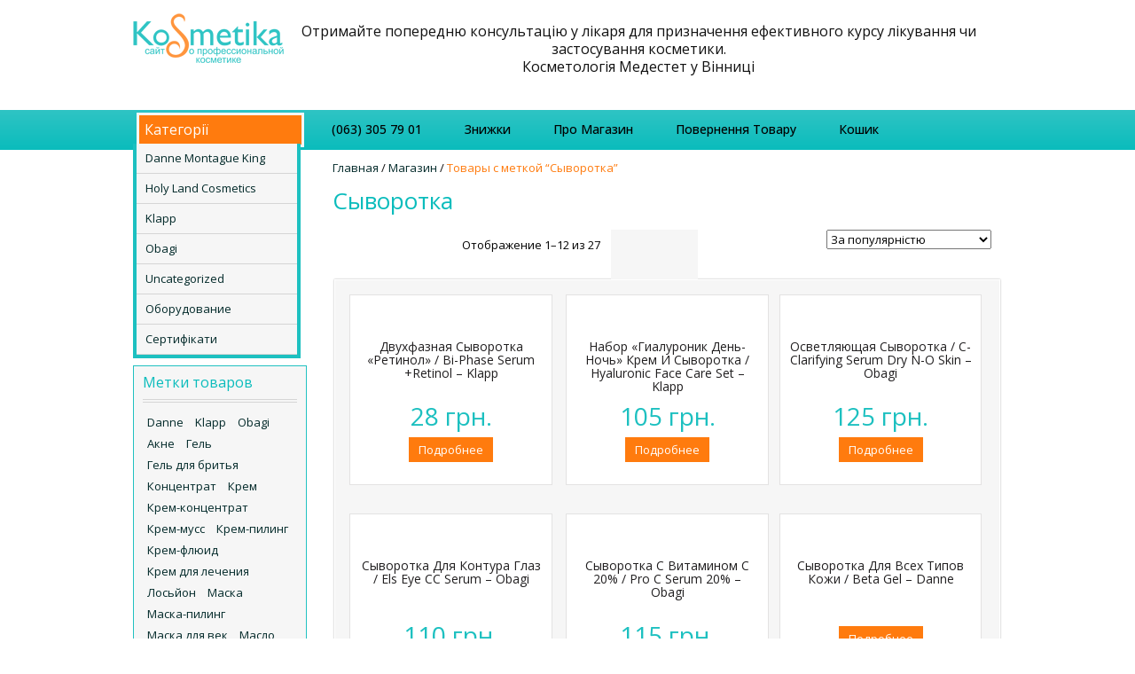

--- FILE ---
content_type: text/html; charset=UTF-8
request_url: https://kosmetika.vn.ua/tag/cyvorotka/
body_size: 28274
content:
<!DOCTYPE html>
<!--[if IE 7]>
<html class="ie ie7" lang="uk">
<![endif]-->
<!--[if IE 8]>
<html class="ie ie8" lang="uk">
<![endif]-->
<!--[if !(IE 7) | !(IE 8) ]><!-->
<html lang="uk">
<!--<![endif]-->
<head>
<meta charset="UTF-8">
<meta name="viewport" content="width=device-width,user-scalable=no">
<title>
Сыворотка - Косметика - Профессиональная косметика</title>
<link rel="profile" href="http://gmpg.org/xfn/11">
<link rel="pingback" href="https://kosmetika.vn.ua/xmlrpc.php">
<!--[if lt IE 9]>
	<script src="https://kosmetika.vn.ua/wp-content/themes/shablon/js/html5.js"></script>
	<![endif]-->
<div class="custom-header"></div><link rel="shortcut icon" type="image/png" href="http://kosmetika.vn.ua/wp-content/uploads/2016/06/cropped-favicon.jpg" />	<style>
		</style>
	<!--[if lt IE 9]>
		<![endif]-->
<meta name='robots' content='noindex, follow' />

	<!-- This site is optimized with the Yoast SEO plugin v19.10 - https://yoast.com/wordpress/plugins/seo/ -->
	<meta property="og:locale" content="uk_UA" />
	<meta property="og:type" content="article" />
	<meta property="og:title" content="Сыворотка - Косметика - Профессиональная косметика" />
	<meta property="og:url" content="https://kosmetika.vn.ua/tag/cyvorotka/" />
	<meta property="og:site_name" content="Косметика - Профессиональная косметика" />
	<meta name="twitter:card" content="summary_large_image" />
	<script type="application/ld+json" class="yoast-schema-graph">{"@context":"https://schema.org","@graph":[{"@type":"CollectionPage","@id":"https://kosmetika.vn.ua/tag/cyvorotka/","url":"https://kosmetika.vn.ua/tag/cyvorotka/","name":"Сыворотка - Косметика - Профессиональная косметика","isPartOf":{"@id":"https://kosmetika.vn.ua/#website"},"primaryImageOfPage":{"@id":"https://kosmetika.vn.ua/tag/cyvorotka/#primaryimage"},"image":{"@id":"https://kosmetika.vn.ua/tag/cyvorotka/#primaryimage"},"thumbnailUrl":"https://kosmetika.vn.ua/wp-content/uploads/2016/02/Hyaluronic-Face-Set-1.jpg","breadcrumb":{"@id":"https://kosmetika.vn.ua/tag/cyvorotka/#breadcrumb"},"inLanguage":"uk"},{"@type":"ImageObject","inLanguage":"uk","@id":"https://kosmetika.vn.ua/tag/cyvorotka/#primaryimage","url":"https://kosmetika.vn.ua/wp-content/uploads/2016/02/Hyaluronic-Face-Set-1.jpg","contentUrl":"https://kosmetika.vn.ua/wp-content/uploads/2016/02/Hyaluronic-Face-Set-1.jpg","width":424,"height":600},{"@type":"BreadcrumbList","@id":"https://kosmetika.vn.ua/tag/cyvorotka/#breadcrumb","itemListElement":[{"@type":"ListItem","position":1,"name":"Главная страница","item":"https://kosmetika.vn.ua/"},{"@type":"ListItem","position":2,"name":"Сыворотка"}]},{"@type":"WebSite","@id":"https://kosmetika.vn.ua/#website","url":"https://kosmetika.vn.ua/","name":"Косметика - Профессиональная косметика","description":"","potentialAction":[{"@type":"SearchAction","target":{"@type":"EntryPoint","urlTemplate":"https://kosmetika.vn.ua/?s={search_term_string}"},"query-input":"required name=search_term_string"}],"inLanguage":"uk"}]}</script>
	<!-- / Yoast SEO plugin. -->


<link rel='dns-prefetch' href='//fonts.googleapis.com' />
<link rel="alternate" type="application/rss+xml" title="Косметика - Профессиональная косметика &raquo; стрічка" href="https://kosmetika.vn.ua/feed/" />
<link rel="alternate" type="application/rss+xml" title="Косметика - Профессиональная косметика &raquo; Канал коментарів" href="https://kosmetika.vn.ua/comments/feed/" />
<link rel="alternate" type="application/rss+xml" title="Канал Косметика - Профессиональная косметика &raquo; Сыворотка Метка" href="https://kosmetika.vn.ua/tag/cyvorotka/feed/" />
<script type="text/javascript">
window._wpemojiSettings = {"baseUrl":"https:\/\/s.w.org\/images\/core\/emoji\/14.0.0\/72x72\/","ext":".png","svgUrl":"https:\/\/s.w.org\/images\/core\/emoji\/14.0.0\/svg\/","svgExt":".svg","source":{"concatemoji":"https:\/\/kosmetika.vn.ua\/wp-includes\/js\/wp-emoji-release.min.js?ver=6.1.9"}};
/*! This file is auto-generated */
!function(e,a,t){var n,r,o,i=a.createElement("canvas"),p=i.getContext&&i.getContext("2d");function s(e,t){var a=String.fromCharCode,e=(p.clearRect(0,0,i.width,i.height),p.fillText(a.apply(this,e),0,0),i.toDataURL());return p.clearRect(0,0,i.width,i.height),p.fillText(a.apply(this,t),0,0),e===i.toDataURL()}function c(e){var t=a.createElement("script");t.src=e,t.defer=t.type="text/javascript",a.getElementsByTagName("head")[0].appendChild(t)}for(o=Array("flag","emoji"),t.supports={everything:!0,everythingExceptFlag:!0},r=0;r<o.length;r++)t.supports[o[r]]=function(e){if(p&&p.fillText)switch(p.textBaseline="top",p.font="600 32px Arial",e){case"flag":return s([127987,65039,8205,9895,65039],[127987,65039,8203,9895,65039])?!1:!s([55356,56826,55356,56819],[55356,56826,8203,55356,56819])&&!s([55356,57332,56128,56423,56128,56418,56128,56421,56128,56430,56128,56423,56128,56447],[55356,57332,8203,56128,56423,8203,56128,56418,8203,56128,56421,8203,56128,56430,8203,56128,56423,8203,56128,56447]);case"emoji":return!s([129777,127995,8205,129778,127999],[129777,127995,8203,129778,127999])}return!1}(o[r]),t.supports.everything=t.supports.everything&&t.supports[o[r]],"flag"!==o[r]&&(t.supports.everythingExceptFlag=t.supports.everythingExceptFlag&&t.supports[o[r]]);t.supports.everythingExceptFlag=t.supports.everythingExceptFlag&&!t.supports.flag,t.DOMReady=!1,t.readyCallback=function(){t.DOMReady=!0},t.supports.everything||(n=function(){t.readyCallback()},a.addEventListener?(a.addEventListener("DOMContentLoaded",n,!1),e.addEventListener("load",n,!1)):(e.attachEvent("onload",n),a.attachEvent("onreadystatechange",function(){"complete"===a.readyState&&t.readyCallback()})),(e=t.source||{}).concatemoji?c(e.concatemoji):e.wpemoji&&e.twemoji&&(c(e.twemoji),c(e.wpemoji)))}(window,document,window._wpemojiSettings);
</script>
<style type="text/css">
img.wp-smiley,
img.emoji {
	display: inline !important;
	border: none !important;
	box-shadow: none !important;
	height: 1em !important;
	width: 1em !important;
	margin: 0 0.07em !important;
	vertical-align: -0.1em !important;
	background: none !important;
	padding: 0 !important;
}
</style>
	<link rel='stylesheet' id='opensans-user-css' href='https://fonts.googleapis.com/css?family=Open+Sans%3A300%2C400%2C500%2C600%2C700&#038;ver=6.1.9' type='text/css' media='all' />
<link rel='stylesheet' id='oswald-user-css' href='https://fonts.googleapis.com/css?family=Oswald%3A300%2C400%2C500%2C600%2C700&#038;ver=6.1.9' type='text/css' media='all' />
<link rel='stylesheet' id='css_isotope-css' href='https://kosmetika.vn.ua/wp-content/themes/shablon/css/isotop-port.css?ver=6.1.9' type='text/css' media='all' />
<link rel='stylesheet' id='custom-css' href='https://kosmetika.vn.ua/wp-content/themes/shablon/css/megnor/custom.css?ver=6.1.9' type='text/css' media='all' />
<link rel='stylesheet' id='owl.carousel-css' href='https://kosmetika.vn.ua/wp-content/themes/shablon/css/megnor/owl.carousel.css?ver=6.1.9' type='text/css' media='all' />
<link rel='stylesheet' id='shadowbox-css' href='https://kosmetika.vn.ua/wp-content/themes/shablon/css/megnor/shadowbox.css?ver=6.1.9' type='text/css' media='all' />
<link rel='stylesheet' id='shortcode_style-css' href='https://kosmetika.vn.ua/wp-content/themes/shablon/css/megnor/shortcode_style.css?ver=6.1.9' type='text/css' media='all' />
<link rel='stylesheet' id='animate_min-css' href='https://kosmetika.vn.ua/wp-content/themes/shablon/css/megnor/animate.min.css?ver=6.1.9' type='text/css' media='all' />
<link rel='stylesheet' id='tm_flexslider-css' href='https://kosmetika.vn.ua/wp-content/themes/shablon/css/megnor/tm_flexslider.css?ver=6.1.9' type='text/css' media='all' />
<link rel='stylesheet' id='templatelema_woocommerce_css-css' href='https://kosmetika.vn.ua/wp-content/themes/shablon/css/megnor/woocommerce.css?ver=6.1.9' type='text/css' media='all' />
<link rel='stylesheet' id='wp-block-library-css' href='https://kosmetika.vn.ua/wp-includes/css/dist/block-library/style.min.css?ver=6.1.9' type='text/css' media='all' />
<link rel='stylesheet' id='wc-blocks-vendors-style-css' href='https://kosmetika.vn.ua/wp-content/plugins/woocommerce/packages/woocommerce-blocks/build/wc-blocks-vendors-style.css?ver=8.5.2' type='text/css' media='all' />
<link rel='stylesheet' id='wc-blocks-style-css' href='https://kosmetika.vn.ua/wp-content/plugins/woocommerce/packages/woocommerce-blocks/build/wc-blocks-style.css?ver=8.5.2' type='text/css' media='all' />
<link rel='stylesheet' id='yith-wcan-shortcodes-css' href='https://kosmetika.vn.ua/wp-content/plugins/yith-woocommerce-ajax-navigation/assets/css/shortcodes.css?ver=4.15.0' type='text/css' media='all' />
<style id='yith-wcan-shortcodes-inline-css' type='text/css'>
:root{
	--yith-wcan-filters_colors_titles: #434343;
	--yith-wcan-filters_colors_background: #FFFFFF;
	--yith-wcan-filters_colors_accent: #A7144C;
	--yith-wcan-filters_colors_accent_r: 167;
	--yith-wcan-filters_colors_accent_g: 20;
	--yith-wcan-filters_colors_accent_b: 76;
	--yith-wcan-color_swatches_border_radius: 100%;
	--yith-wcan-color_swatches_size: 30px;
	--yith-wcan-labels_style_background: #FFFFFF;
	--yith-wcan-labels_style_background_hover: #A7144C;
	--yith-wcan-labels_style_background_active: #A7144C;
	--yith-wcan-labels_style_text: #434343;
	--yith-wcan-labels_style_text_hover: #FFFFFF;
	--yith-wcan-labels_style_text_active: #FFFFFF;
	--yith-wcan-anchors_style_text: #434343;
	--yith-wcan-anchors_style_text_hover: #A7144C;
	--yith-wcan-anchors_style_text_active: #A7144C;
}
</style>
<link rel='stylesheet' id='classic-theme-styles-css' href='https://kosmetika.vn.ua/wp-includes/css/classic-themes.min.css?ver=1' type='text/css' media='all' />
<style id='global-styles-inline-css' type='text/css'>
body{--wp--preset--color--black: #000000;--wp--preset--color--cyan-bluish-gray: #abb8c3;--wp--preset--color--white: #ffffff;--wp--preset--color--pale-pink: #f78da7;--wp--preset--color--vivid-red: #cf2e2e;--wp--preset--color--luminous-vivid-orange: #ff6900;--wp--preset--color--luminous-vivid-amber: #fcb900;--wp--preset--color--light-green-cyan: #7bdcb5;--wp--preset--color--vivid-green-cyan: #00d084;--wp--preset--color--pale-cyan-blue: #8ed1fc;--wp--preset--color--vivid-cyan-blue: #0693e3;--wp--preset--color--vivid-purple: #9b51e0;--wp--preset--gradient--vivid-cyan-blue-to-vivid-purple: linear-gradient(135deg,rgba(6,147,227,1) 0%,rgb(155,81,224) 100%);--wp--preset--gradient--light-green-cyan-to-vivid-green-cyan: linear-gradient(135deg,rgb(122,220,180) 0%,rgb(0,208,130) 100%);--wp--preset--gradient--luminous-vivid-amber-to-luminous-vivid-orange: linear-gradient(135deg,rgba(252,185,0,1) 0%,rgba(255,105,0,1) 100%);--wp--preset--gradient--luminous-vivid-orange-to-vivid-red: linear-gradient(135deg,rgba(255,105,0,1) 0%,rgb(207,46,46) 100%);--wp--preset--gradient--very-light-gray-to-cyan-bluish-gray: linear-gradient(135deg,rgb(238,238,238) 0%,rgb(169,184,195) 100%);--wp--preset--gradient--cool-to-warm-spectrum: linear-gradient(135deg,rgb(74,234,220) 0%,rgb(151,120,209) 20%,rgb(207,42,186) 40%,rgb(238,44,130) 60%,rgb(251,105,98) 80%,rgb(254,248,76) 100%);--wp--preset--gradient--blush-light-purple: linear-gradient(135deg,rgb(255,206,236) 0%,rgb(152,150,240) 100%);--wp--preset--gradient--blush-bordeaux: linear-gradient(135deg,rgb(254,205,165) 0%,rgb(254,45,45) 50%,rgb(107,0,62) 100%);--wp--preset--gradient--luminous-dusk: linear-gradient(135deg,rgb(255,203,112) 0%,rgb(199,81,192) 50%,rgb(65,88,208) 100%);--wp--preset--gradient--pale-ocean: linear-gradient(135deg,rgb(255,245,203) 0%,rgb(182,227,212) 50%,rgb(51,167,181) 100%);--wp--preset--gradient--electric-grass: linear-gradient(135deg,rgb(202,248,128) 0%,rgb(113,206,126) 100%);--wp--preset--gradient--midnight: linear-gradient(135deg,rgb(2,3,129) 0%,rgb(40,116,252) 100%);--wp--preset--duotone--dark-grayscale: url('#wp-duotone-dark-grayscale');--wp--preset--duotone--grayscale: url('#wp-duotone-grayscale');--wp--preset--duotone--purple-yellow: url('#wp-duotone-purple-yellow');--wp--preset--duotone--blue-red: url('#wp-duotone-blue-red');--wp--preset--duotone--midnight: url('#wp-duotone-midnight');--wp--preset--duotone--magenta-yellow: url('#wp-duotone-magenta-yellow');--wp--preset--duotone--purple-green: url('#wp-duotone-purple-green');--wp--preset--duotone--blue-orange: url('#wp-duotone-blue-orange');--wp--preset--font-size--small: 13px;--wp--preset--font-size--medium: 20px;--wp--preset--font-size--large: 36px;--wp--preset--font-size--x-large: 42px;}.has-black-color{color: var(--wp--preset--color--black) !important;}.has-cyan-bluish-gray-color{color: var(--wp--preset--color--cyan-bluish-gray) !important;}.has-white-color{color: var(--wp--preset--color--white) !important;}.has-pale-pink-color{color: var(--wp--preset--color--pale-pink) !important;}.has-vivid-red-color{color: var(--wp--preset--color--vivid-red) !important;}.has-luminous-vivid-orange-color{color: var(--wp--preset--color--luminous-vivid-orange) !important;}.has-luminous-vivid-amber-color{color: var(--wp--preset--color--luminous-vivid-amber) !important;}.has-light-green-cyan-color{color: var(--wp--preset--color--light-green-cyan) !important;}.has-vivid-green-cyan-color{color: var(--wp--preset--color--vivid-green-cyan) !important;}.has-pale-cyan-blue-color{color: var(--wp--preset--color--pale-cyan-blue) !important;}.has-vivid-cyan-blue-color{color: var(--wp--preset--color--vivid-cyan-blue) !important;}.has-vivid-purple-color{color: var(--wp--preset--color--vivid-purple) !important;}.has-black-background-color{background-color: var(--wp--preset--color--black) !important;}.has-cyan-bluish-gray-background-color{background-color: var(--wp--preset--color--cyan-bluish-gray) !important;}.has-white-background-color{background-color: var(--wp--preset--color--white) !important;}.has-pale-pink-background-color{background-color: var(--wp--preset--color--pale-pink) !important;}.has-vivid-red-background-color{background-color: var(--wp--preset--color--vivid-red) !important;}.has-luminous-vivid-orange-background-color{background-color: var(--wp--preset--color--luminous-vivid-orange) !important;}.has-luminous-vivid-amber-background-color{background-color: var(--wp--preset--color--luminous-vivid-amber) !important;}.has-light-green-cyan-background-color{background-color: var(--wp--preset--color--light-green-cyan) !important;}.has-vivid-green-cyan-background-color{background-color: var(--wp--preset--color--vivid-green-cyan) !important;}.has-pale-cyan-blue-background-color{background-color: var(--wp--preset--color--pale-cyan-blue) !important;}.has-vivid-cyan-blue-background-color{background-color: var(--wp--preset--color--vivid-cyan-blue) !important;}.has-vivid-purple-background-color{background-color: var(--wp--preset--color--vivid-purple) !important;}.has-black-border-color{border-color: var(--wp--preset--color--black) !important;}.has-cyan-bluish-gray-border-color{border-color: var(--wp--preset--color--cyan-bluish-gray) !important;}.has-white-border-color{border-color: var(--wp--preset--color--white) !important;}.has-pale-pink-border-color{border-color: var(--wp--preset--color--pale-pink) !important;}.has-vivid-red-border-color{border-color: var(--wp--preset--color--vivid-red) !important;}.has-luminous-vivid-orange-border-color{border-color: var(--wp--preset--color--luminous-vivid-orange) !important;}.has-luminous-vivid-amber-border-color{border-color: var(--wp--preset--color--luminous-vivid-amber) !important;}.has-light-green-cyan-border-color{border-color: var(--wp--preset--color--light-green-cyan) !important;}.has-vivid-green-cyan-border-color{border-color: var(--wp--preset--color--vivid-green-cyan) !important;}.has-pale-cyan-blue-border-color{border-color: var(--wp--preset--color--pale-cyan-blue) !important;}.has-vivid-cyan-blue-border-color{border-color: var(--wp--preset--color--vivid-cyan-blue) !important;}.has-vivid-purple-border-color{border-color: var(--wp--preset--color--vivid-purple) !important;}.has-vivid-cyan-blue-to-vivid-purple-gradient-background{background: var(--wp--preset--gradient--vivid-cyan-blue-to-vivid-purple) !important;}.has-light-green-cyan-to-vivid-green-cyan-gradient-background{background: var(--wp--preset--gradient--light-green-cyan-to-vivid-green-cyan) !important;}.has-luminous-vivid-amber-to-luminous-vivid-orange-gradient-background{background: var(--wp--preset--gradient--luminous-vivid-amber-to-luminous-vivid-orange) !important;}.has-luminous-vivid-orange-to-vivid-red-gradient-background{background: var(--wp--preset--gradient--luminous-vivid-orange-to-vivid-red) !important;}.has-very-light-gray-to-cyan-bluish-gray-gradient-background{background: var(--wp--preset--gradient--very-light-gray-to-cyan-bluish-gray) !important;}.has-cool-to-warm-spectrum-gradient-background{background: var(--wp--preset--gradient--cool-to-warm-spectrum) !important;}.has-blush-light-purple-gradient-background{background: var(--wp--preset--gradient--blush-light-purple) !important;}.has-blush-bordeaux-gradient-background{background: var(--wp--preset--gradient--blush-bordeaux) !important;}.has-luminous-dusk-gradient-background{background: var(--wp--preset--gradient--luminous-dusk) !important;}.has-pale-ocean-gradient-background{background: var(--wp--preset--gradient--pale-ocean) !important;}.has-electric-grass-gradient-background{background: var(--wp--preset--gradient--electric-grass) !important;}.has-midnight-gradient-background{background: var(--wp--preset--gradient--midnight) !important;}.has-small-font-size{font-size: var(--wp--preset--font-size--small) !important;}.has-medium-font-size{font-size: var(--wp--preset--font-size--medium) !important;}.has-large-font-size{font-size: var(--wp--preset--font-size--large) !important;}.has-x-large-font-size{font-size: var(--wp--preset--font-size--x-large) !important;}
.wp-block-navigation a:where(:not(.wp-element-button)){color: inherit;}
:where(.wp-block-columns.is-layout-flex){gap: 2em;}
.wp-block-pullquote{font-size: 1.5em;line-height: 1.6;}
</style>
<link rel='stylesheet' id='contact-form-7-css' href='https://kosmetika.vn.ua/wp-content/plugins/contact-form-7/includes/css/styles.css?ver=5.6.4' type='text/css' media='all' />
<link rel='stylesheet' id='apm-styles-css' href='https://kosmetika.vn.ua/wp-content/plugins/woocommerce-accepted-payment-methods/assets/css/style.css?ver=6.1.9' type='text/css' media='all' />
<style id='woocommerce-inline-inline-css' type='text/css'>
.woocommerce form .form-row .required { visibility: visible; }
</style>
<link rel='stylesheet' id='ywpar_frontend-css' href='https://kosmetika.vn.ua/wp-content/plugins/yith-woocommerce-points-and-rewards/assets/css/frontend.css?ver=6.1.9' type='text/css' media='all' />
<link rel='stylesheet' id='templatemela-fonts-css' href='//fonts.googleapis.com/css?family=Source+Sans+Pro%3A300%2C400%2C700%2C300italic%2C400italic%2C700italic%7CBitter%3A400%2C700&#038;subset=latin%2Clatin-ext' type='text/css' media='all' />
<link rel='stylesheet' id='font_awesome-css' href='https://kosmetika.vn.ua/wp-content/themes/shablon/fonts/css/font-awesome.css?ver=2.09' type='text/css' media='all' />
<link rel='stylesheet' id='templatemela-style-css' href='https://kosmetika.vn.ua/wp-content/themes/shablon/style.css?ver=2014-02-01' type='text/css' media='all' />
<link rel='stylesheet' id='fancybox-css' href='https://kosmetika.vn.ua/wp-content/plugins/easy-fancybox/fancybox/1.5.3/jquery.fancybox.min.css?ver=6.1.9' type='text/css' media='screen' />
<link rel='stylesheet' id='grid-list-layout-css' href='https://kosmetika.vn.ua/wp-content/plugins/woocommerce-grid-list-toggle/assets/css/style.css?ver=6.1.9' type='text/css' media='all' />
<link rel='stylesheet' id='grid-list-button-css' href='https://kosmetika.vn.ua/wp-content/plugins/woocommerce-grid-list-toggle/assets/css/button.css?ver=6.1.9' type='text/css' media='all' />
<link rel='stylesheet' id='dashicons-css' href='https://kosmetika.vn.ua/wp-includes/css/dashicons.min.css?ver=6.1.9' type='text/css' media='all' />
<style id='dashicons-inline-css' type='text/css'>
[data-font="Dashicons"]:before {font-family: 'Dashicons' !important;content: attr(data-icon) !important;speak: none !important;font-weight: normal !important;font-variant: normal !important;text-transform: none !important;line-height: 1 !important;font-style: normal !important;-webkit-font-smoothing: antialiased !important;-moz-osx-font-smoothing: grayscale !important;}
</style>
<script type='text/javascript' src='https://kosmetika.vn.ua/wp-includes/js/jquery/jquery.min.js?ver=3.6.1' id='jquery-core-js'></script>
<script type='text/javascript' src='https://kosmetika.vn.ua/wp-includes/js/jquery/jquery-migrate.min.js?ver=3.3.2' id='jquery-migrate-js'></script>
<script type='text/javascript' src='https://kosmetika.vn.ua/wp-content/plugins/woocommerce-grid-list-toggle/assets/js/jquery.cookie.min.js?ver=6.1.9' id='cookie-js'></script>
<script type='text/javascript' src='https://kosmetika.vn.ua/wp-content/plugins/woocommerce-grid-list-toggle/assets/js/jquery.gridlistview.min.js?ver=6.1.9' id='grid-list-scripts-js'></script>
<link rel="https://api.w.org/" href="https://kosmetika.vn.ua/wp-json/" /><link rel="alternate" type="application/json" href="https://kosmetika.vn.ua/wp-json/wp/v2/product_tag/217" /><link rel="EditURI" type="application/rsd+xml" title="RSD" href="https://kosmetika.vn.ua/xmlrpc.php?rsd" />
<link rel="wlwmanifest" type="application/wlwmanifest+xml" href="https://kosmetika.vn.ua/wp-includes/wlwmanifest.xml" />
<meta name="generator" content="WordPress 6.1.9" />
<meta name="generator" content="WooCommerce 7.0.1" />


<!-- Saphali Lite Version -->
<meta name="generator" content="Saphali Lite 1.8.13" />

<meta name="generator" content="/home/u660379237/domains/kosmetika.vn.ua/public_html/wp-content/themes/shablon/style.css - " /><style type="text/css">
		h1 {	
		font-family:'Open Sans', Arial, Helvetica, sans-serif;
	}	
		
		h1 {	
		color:#0ABCBC;	
	}	
			
		h2 {	
		font-family:'Open Sans', Arial, Helvetica, sans-serif;
	}	
		
		h2 {	
		color:#0ABCBC;	
	}	
	
		h3 {	
		font-family:'Open Sans', Arial, Helvetica, sans-serif;
	}	
		
		h3 { color:#0ABCBC;}
		
		h4 {	
		font-family:'Open Sans', Arial, Helvetica, sans-serif;
	}	
		
	
		h4 {	
		color:#0ABCBC;	
	}	
		
		h5 {	
		font-family:'Open Sans', Arial, Helvetica, sans-serif;
	}	
		
		h5 {	
		color:#0ABCBC;	
	}	
		
		h6 {	
		font-family:'Open Sans', Arial, Helvetica, sans-serif;
	}	
		
		h6 {	
		color:#0ABCBC;	
	}	
		
		.home-service h3.widget-title {	
		font-family:'Open Sans', Arial, Helvetica, sans-serif;
	}	
		
		.navbar .nav-menu li a{	
		font-family:'Open Sans', Arial, Helvetica, sans-serif;
	}	
		
	
	a {
		color:#022929;
	}
	a:hover {
		color:#FFA136;
	}
	.footer a, .site-footer a, .site-footer{
		color:#FFFFFF; 
	}
	.footer a:hover, .footer .footer-links li a:hover, .site-footer a:hover{
		color:#FFA136;		 
	}
	
		h3 {	
		font-family:'Open Sans', Arial, Helvetica, sans-serif;	
	}	
		
	
		.footer-main {	
		font-family:'Open Sans', Arial, Helvetica, sans-serif;	
	}	
		

	.site-footer {
		background-color:#0ABCBC ;
	}
	.navbar, .navbar-mobile {
		background-color:# ;
	}
	
	body {
		background-color:#FFFFFF ;
				background-image: url("https://kosmetika.vn.ua/wp-content/themes/shablon/images/megnor/colorpicker/pattern/body-bg.png");
		background-position:top left ;
		background-repeat:repeat;
		background-attachment:scroll;
					
		color:#111111;
	} 
	.topbar-outer { 
		background-color:#0ABCBC; 
		background:-moz-linear-gradient(top, #0ABCBC 0%, #0ABCBC 100% );
		background:-webkit-gradient(linear, left top, left bottom, color-stop(0%, #0ABCBC), color-stop(100%, #0ABCBC ));
		background:-webkit-linear-gradient(top, #0ABCBC 0%, #0ABCBC 100% );
		background:-o-linear-gradient(top, #0ABCBC 0%, #0ABCBC 100% );
		background:-ms-linear-gradient(top, #0ABCBC 0%, #0ABCBC 100% );
		background:linear-gradient(to bottom, #0ABCBC 0%, #0ABCBC 100% );
		filter: progid:DXImageTransform.Microsoft.gradient( startColorstr='#0ABCBC', endColorstr='#0ABCBC',GradientType=0 ); /* IE6-8 */
	}
	.topbar-main { color:#FFFFFF; }
	.topbar-main a{ color:#FFFFFF; }
	.topbar-main a:hover{ color:#FFA136; }
	.site-header {
		background-color:#http://kosmetika.vn.ua/wp-content/uploads/2016/01/20-fon-dlya-sayta.jpg;
				background-image: url("http://kosmetika.vn.ua/wp-content/uploads/2016/01/20-fon-dlya-sayta.jpg");
		background-position:top left;
		background-repeat:repeat;
		background-attachment:scroll;
			} 
	.main-navigation
	{
		background:-moz-linear-gradient(top, #2FC4C4 0%, #0ABCBC 100% );
		background:-webkit-gradient(linear, left top, left bottom, color-stop(0%, #0ABCBC), color-stop(100%, #0ABCBC ));
		background:-webkit-linear-gradient(top, #2FC4C4 0%, #0ABCBC 100% );
		background:-o-linear-gradient(top, #2FC4C4 0%, #0ABCBC 100% );
		background:-ms-linear-gradient(top, #2FC4C4 0%, #0ABCBC 100% );
		background:linear-gradient(to bottom, #2FC4C4 0%, #0ABCBC 100% );
		filter: progid:DXImageTransform.Microsoft.gradient( startColorstr='#2FC4C4', endColorstr='#0ABCBC',GradientType=0 ); /* IE6-8 */
	}
	
		body {	
		font-family: 'Open Sans', Arial, Helvetica, sans-serif;	
	}
	.widget button, .widget input[type="button"], .widget input[type="reset"], .widget input[type="submit"], a.button, button, .contributor-posts-link, input[type="button"], input[type="reset"], input[type="submit"], .button_content_inner a, .woocommerce #content input.button, .woocommerce #respond input#submit, .woocommerce a.button, .woocommerce button.button, .woocommerce input.button, .woocommerce-page #content input.button, .woocommerce-page #respond input#submit, .woocommerce-page a.button, .woocommerce-page button.button, .woocommerce-page input.button
	{
		background-color:#0ABCBC; 
		background:-moz-linear-gradient(top, #FF7B0E 0%, #FF7B0E 100% );
		background:-webkit-gradient(linear, left top, left bottom, color-stop(0%, #FF7B0E), color-stop(100%, #FF7B0E ));
		background:-webkit-linear-gradient(top, #FF7B0E 0%, #FF7B0E 100% );
		background:-o-linear-gradient(top, #FF7B0E 0%, #FF7B0E 100% );
		background:-ms-linear-gradient(top, #FF7B0E 0%, #FF7B0E 100% );
		background:linear-gradient(to bottom, #FF7B0E 0%, #FF7B0E 100% );
		filter: progid:DXImageTransform.Microsoft.gradient( startColorstr='#FF7B0E', endColorstr='#FF7B0E',GradientType=0 ); /* IE6-8 */
	}
	.widget input[type="button"]:hover,.widget input[type="button"]:focus,.widget input[type="reset"]:hover,.widget input[type="reset"]:focus,.widget input[type="submit"]:hover,.widget input[type="submit"]:focus,a.button:hover,a.button:focus,button:hover,button:focus,.contributor-posts-link:hover,input[type="button"]:hover,input[type="button"]:focus,input[type="reset"]:hover,input[type="reset"]:focus,input[type="submit"]:hover,input[type="submit"]:focus,.calloutarea_button a.button:hover,.calloutarea_button a.button:focus,.button_content_inner a:hover,.button_content_inner a:focus,.woocommerce #content input.button:hover, .woocommerce #respond input#submit:hover, .woocommerce a.button:hover, .woocommerce button.button:hover, .woocommerce input.button:hover, .woocommerce-page #content input.button:hover, .woocommerce-page #respond input#submit:hover, .woocommerce-page a.button:hover, .woocommerce-page button.button:hover, .woocommerce-page input.button:hover,.woocommerce #content input.button.disabled,.woocommerce #content input.button:disabled,.woocommerce #respond input#submit.disabled,.woocommerce #respond input#submit:disabled,.woocommerce a.button.disabled,.woocommerce a.button:disabled,.woocommerce button.button.disabled,.woocommerce button.button:disabled,.woocommerce input.button.disabled,.woocommerce input.button:disabled,.woocommerce-page #content input.button.disabled,.woocommerce-page #content input.button:disabled,.woocommerce-page #respond input#submit.disabled,.woocommerce-page #respond input#submit:disabled,.woocommerce-page a.button.disabled,.woocommerce-page a.button:disabled,.woocommerce-page button.button.disabled,.woocommerce-page button.button:disabled,.woocommerce-page input.button.disabled,.woocommerce-page input.button:disabled,#woo-products .products .container-inner:hover .add_to_cart_button,
#woo-products .products .container-inner:hover .add_to_cart_button, .products .container-inner:hover .add_to_cart_button,.read-more-link:hover,.products .container-inner:hover .product_type_simple
	{
		background-color:#0ABCBC; 
		background:-moz-linear-gradient(top, #FFA136 0%, #FFA136 100% );
		background:-webkit-gradient(linear, left top, left bottom, color-stop(0%, #FFA136), color-stop(100%, #FFA136 ));
		background:-webkit-linear-gradient(top, #FFA136 0%, #FFA136 100% );
		background:-o-linear-gradient(top, #FFA136 0%, #FFA136 100% );
		background:-ms-linear-gradient(top, #FFA136 0%, #FFA136 100% );
		background:linear-gradient(to bottom, #FFA136 0%, #FFA136 100% );
		filter: progid:DXImageTransform.Microsoft.gradient( startColorstr='#FFA136', endColorstr='#FFA136',GradientType=0 ); /* IE6-8 */	
	}
	
	 /*Element Background color*/
	.woocommerce span.onsale, .woocommerce-page span.onsale,.category-toggle,
	.woocommerce .widget_price_filter .ui-slider .ui-slider-range, 
	.woocommerce-page .widget_price_filter .ui-slider .ui-slider-range,
	.entry-date .month, .grid .blog-list .entry-date .month, 
	.blog-list .entry-date .month,.widget_search #searchform #searchsubmit,
	.paging-navigation a:hover, .paging-navigation .page-numbers.current,
	.style1 #tab ul li a.current, .style1 #tab ul li a:hover,
	.blockquote-inner.style-2 blockquote.blockquote,.options li a.selected,.options li a:hover,
	.follow-us a:hover
	{
			background:#FF7B0E; 
	}
	/*Element BorderColor color*/	
	.follow-us a{
			border-color:#FF7B0E; 
	}
	 /*Element Forecolor color*/	
	.follow-us a i{
			color:#FF7B0E; 
	}
			
</style>
	<noscript><style>.woocommerce-product-gallery{ opacity: 1 !important; }</style></noscript>
		<style type="text/css" id="templatemela-header-css">
			.site-title a {
			color: #3ace00;
		}
		</style>
	<style type="text/css" id="custom-background-css">
body.custom-background { background-image: url("https://kosmetika.vn.ua/wp-content/uploads/2016/01/20-fon-dlya-sayta.jpg"); background-position: center top; background-size: auto; background-repeat: repeat; background-attachment: fixed; }
</style>
	<link rel="icon" href="https://kosmetika.vn.ua/wp-content/uploads/2016/06/cropped-favicon-32x32.jpg" sizes="32x32" />
<link rel="icon" href="https://kosmetika.vn.ua/wp-content/uploads/2016/06/cropped-favicon-192x192.jpg" sizes="192x192" />
<link rel="apple-touch-icon" href="https://kosmetika.vn.ua/wp-content/uploads/2016/06/cropped-favicon-180x180.jpg" />
<meta name="msapplication-TileImage" content="https://kosmetika.vn.ua/wp-content/uploads/2016/06/cropped-favicon-270x270.jpg" />
	
	<!-- Гугл верифікація для мерчанта -->
	<meta name="google-site-verification" content="K2e0eXKYqyk3YPEDNUtpfWmj7sNKnDAbEDQFGAxwOgs" />

</head>
<body class="archive tax-product_tag term-cyvorotka term-217 custom-background theme-shablon woocommerce woocommerce-page woocommerce-no-js yith-wcan-free masthead-fixed list-view shop-left-sidebar">
<div id="page" class="hfeed site">
<!-- Header -->
<header id="masthead" class="site-header header2 " role="banner">
    <div class="site-header-main">
    <div class="header-main">
      <div class="header_left">
                <a href="https://kosmetika.vn.ua/" title="Косметика &#8211; Профессиональная косметика" rel="home">
        <img alt="Професійна косметика" src="http://kosmetika.vn.ua/wp-content/uploads/2016/11/logo-new.png" />        </a>
                        <h2 class="site-description">
                  </h2>
              </div>
      	  <div class="header_middle">
	  		
<p class="has-text-align-center" style="font-size:16px">Отримайте попередню консультацію у лікаря для призначення ефективного курсу лікування чи застосування косметики.<br>Косметологія Медестет у Вінниці</p>
 				  </div>
	  
      <div class="header_right">
	  					<div class="header_cart">
							
																	

















															
										

						</div>	
						
							  </div>
	
    </div>
	<div class="site-top">
				<div class="top_main">
					<!-- Start header-bottom -->		
					<div id="navbar" class="header-bottom navbar default">
						<nav id="site-navigation" class="navigation main-navigation" role="navigation">
								<div class="menu-category">
									<div class="cate-inner">
										<p class="category-toggle">
											<span class="category_title"> Категорії </span>
											<span class="cat-bullet"> </span> 
										</p> 
									</div>	
																			<ul class="product-categories"><li class="cat-item cat-item-165 cat-parent"><a href="https://kosmetika.vn.ua/cat/danne-montague-king/">Danne Montague King</a><ul class='children'>
<li class="cat-item cat-item-167"><a href="https://kosmetika.vn.ua/cat/danne-montague-king/acu-system/">Acu System - Danne</a></li>
<li class="cat-item cat-item-169"><a href="https://kosmetika.vn.ua/cat/danne-montague-king/domashnyaya-liniya/">Домашняя линия - Danne</a></li>
</ul>
</li>
<li class="cat-item cat-item-284 cat-parent"><a href="https://kosmetika.vn.ua/cat/holy-land-cosmetics/">Holy Land Cosmetics</a><ul class='children'>
<li class="cat-item cat-item-288"><a href="https://kosmetika.vn.ua/cat/holy-land-cosmetics/a-nox-holy-land/">A-NOX - Holy Land</a></li>
<li class="cat-item cat-item-291"><a href="https://kosmetika.vn.ua/cat/holy-land-cosmetics/a-nox-plus-retinol-holy-land/">A-NOX plus RETINOL - Holy Land</a></li>
<li class="cat-item cat-item-290"><a href="https://kosmetika.vn.ua/cat/holy-land-cosmetics/age-control-holy-land/">Age Control - Holy Land</a></li>
<li class="cat-item cat-item-287"><a href="https://kosmetika.vn.ua/cat/holy-land-cosmetics/alpha-complex-aha-holy-land/">Alpha Complex (AHA) - Holy Land</a></li>
<li class="cat-item cat-item-285"><a href="https://kosmetika.vn.ua/cat/holy-land-cosmetics/alpha-beta-retinol-holy-land/">Alpha-Beta &amp; Retinol - Holy Land</a></li>
<li class="cat-item cat-item-305"><a href="https://kosmetika.vn.ua/cat/holy-land-cosmetics/azulene-holy-land/">Azulene - Holy Land</a></li>
<li class="cat-item cat-item-313"><a href="https://kosmetika.vn.ua/cat/holy-land-cosmetics/be-first-holy-land/">Be First - Holy Land</a></li>
<li class="cat-item cat-item-304"><a href="https://kosmetika.vn.ua/cat/holy-land-cosmetics/bio-repair-holy-land/">Bio Repair - Holy Land</a></li>
<li class="cat-item cat-item-298"><a href="https://kosmetika.vn.ua/cat/holy-land-cosmetics/boldrate-holy-land/">Boldrate - Holy Land</a></li>
<li class="cat-item cat-item-289"><a href="https://kosmetika.vn.ua/cat/holy-land-cosmetics/c-the-success-holy-land/">C the SUCCESS - Holy Land</a></li>
<li class="cat-item cat-item-296"><a href="https://kosmetika.vn.ua/cat/holy-land-cosmetics/calm-red-holy-land/">Calm Red - Holy Land</a></li>
<li class="cat-item cat-item-286"><a href="https://kosmetika.vn.ua/cat/holy-land-cosmetics/double-action-holy-land/">Double Action - Holy Land</a></li>
<li class="cat-item cat-item-299"><a href="https://kosmetika.vn.ua/cat/holy-land-cosmetics/eye-light-holy-land/">Eye Light - Holy Land</a></li>
<li class="cat-item cat-item-309"><a href="https://kosmetika.vn.ua/cat/holy-land-cosmetics/eye-therapy-holy-land/">Eye Therapy - Holy Land</a></li>
<li class="cat-item cat-item-312"><a href="https://kosmetika.vn.ua/cat/holy-land-cosmetics/fusion3-holy-land/">Fusion3 - Holy Land</a></li>
<li class="cat-item cat-item-306"><a href="https://kosmetika.vn.ua/cat/holy-land-cosmetics/kukui-holy-land/">Kukui - Holy Land</a></li>
<li class="cat-item cat-item-293"><a href="https://kosmetika.vn.ua/cat/holy-land-cosmetics/lactolan-holy-land/">Lactolan - Holy Land</a></li>
<li class="cat-item cat-item-294"><a href="https://kosmetika.vn.ua/cat/holy-land-cosmetics/lotions-holy-land/">Lotions - Holy Land</a></li>
<li class="cat-item cat-item-295"><a href="https://kosmetika.vn.ua/cat/holy-land-cosmetics/masks-holy-land/">Masks - Holy Land</a></li>
<li class="cat-item cat-item-301"><a href="https://kosmetika.vn.ua/cat/holy-land-cosmetics/mythologic-spa-holy-land/">Mythologic SPA - Holy Land</a></li>
<li class="cat-item cat-item-303"><a href="https://kosmetika.vn.ua/cat/holy-land-cosmetics/phytomide-holy-land/">Phytomide - Holy Land</a></li>
<li class="cat-item cat-item-310"><a href="https://kosmetika.vn.ua/cat/holy-land-cosmetics/probiotic-holy-land/">Probiotic - Holy Land</a></li>
<li class="cat-item cat-item-311"><a href="https://kosmetika.vn.ua/cat/holy-land-cosmetics/q10-coenzyme-energizer-holy-land/">Q10 Coenzyme Energizer - Holy Land</a></li>
<li class="cat-item cat-item-302"><a href="https://kosmetika.vn.ua/cat/holy-land-cosmetics/renew-formula-holy-land/">ReNew Formula - Holy Land</a></li>
<li class="cat-item cat-item-300"><a href="https://kosmetika.vn.ua/cat/holy-land-cosmetics/travel-set-holy-land/">Travel Set - Holy Land</a></li>
<li class="cat-item cat-item-307"><a href="https://kosmetika.vn.ua/cat/holy-land-cosmetics/varieties-holy-land/">Varieties - Holy Land</a></li>
<li class="cat-item cat-item-297"><a href="https://kosmetika.vn.ua/cat/holy-land-cosmetics/whitening-holy-land/">Whitening - Holy Land</a></li>
<li class="cat-item cat-item-292"><a href="https://kosmetika.vn.ua/cat/holy-land-cosmetics/youthful-holy-land/">Youthful - Holy Land</a></li>
<li class="cat-item cat-item-308"><a href="https://kosmetika.vn.ua/cat/holy-land-cosmetics/sreams-holy-land/">Сreams - Holy Land</a></li>
</ul>
</li>
<li class="cat-item cat-item-7 cat-parent"><a href="https://kosmetika.vn.ua/cat/klapp/">Klapp</a><ul class='children'>
<li class="cat-item cat-item-178"><a href="https://kosmetika.vn.ua/cat/klapp/energiya-ikry/">Caviar Power - Klapp</a></li>
<li class="cat-item cat-item-183"><a href="https://kosmetika.vn.ua/cat/klapp/shi-yang/">Chi Yang - Klapp</a></li>
<li class="cat-item cat-item-171"><a href="https://kosmetika.vn.ua/cat/klapp/ochishhenie-kozhi/">Clean &amp; active - Klapp</a></li>
<li class="cat-item cat-item-188"><a href="https://kosmetika.vn.ua/cat/klapp/gialuronik-multieffekt/">Hyaluronic мультиэффект - Klapp</a></li>
<li class="cat-item cat-item-189"><a href="https://kosmetika.vn.ua/cat/klapp/immun/">Immun - Klapp</a></li>
<li class="cat-item cat-item-182"><a href="https://kosmetika.vn.ua/cat/klapp/kivicha/">Kiwicha - Klapp</a></li>
<li class="cat-item cat-item-191"><a href="https://kosmetika.vn.ua/cat/klapp/psc-problemnaya-kozha/">Klapp Psc - проблемная кожа</a></li>
<li class="cat-item cat-item-181"><a href="https://kosmetika.vn.ua/cat/klapp/repacel/">Repacell - Klapp</a></li>
<li class="cat-item cat-item-180"><a href="https://kosmetika.vn.ua/cat/klapp/repagen-eksklyuziv/">Repagen Exclusive - Klapp</a></li>
<li class="cat-item cat-item-179"><a href="https://kosmetika.vn.ua/cat/klapp/repagen-nuar/">Repagen Noir - Klapp</a></li>
<li class="cat-item cat-item-187"><a href="https://kosmetika.vn.ua/cat/klapp/skincelyular/">Skinconcellular - Klapp</a></li>
<li class="cat-item cat-item-174"><a href="https://kosmetika.vn.ua/cat/klapp/stripeksan/">Stripexan - Klapp</a></li>
<li class="cat-item cat-item-190"><a href="https://kosmetika.vn.ua/cat/klapp/beta-glyukan/">Бета глюкан - Klapp</a></li>
<li class="cat-item cat-item-176"><a href="https://kosmetika.vn.ua/cat/klapp/vitamin-a/">Витамин A Classic - Klapp</a></li>
<li class="cat-item cat-item-186"><a href="https://kosmetika.vn.ua/cat/klapp/vitamin-s/">Витамин C - Klapp</a></li>
<li class="cat-item cat-item-172"><a href="https://kosmetika.vn.ua/cat/klapp/dvuxfaznye-syvorotki/">Двухфазные сыворотки - Klapp</a></li>
<li class="cat-item cat-item-185"><a href="https://kosmetika.vn.ua/cat/klapp/programma-dlya-muzhchin-men/">Для мужчин "men" - Klapp</a></li>
<li class="cat-item cat-item-175"><a href="https://kosmetika.vn.ua/cat/klapp/kollagenstimulyaciya/">Коллагенстимуляция PSC - Klapp</a></li>
<li class="cat-item cat-item-173"><a href="https://kosmetika.vn.ua/cat/klapp/multifruktovyj-piling-asa/">Мультифруктовый пилинг Asa - Klapp</a></li>
<li class="cat-item cat-item-184"><a href="https://kosmetika.vn.ua/cat/klapp/stripeksan-fitostvol/">Стрипексан Фитоствол - Klapp</a></li>
<li class="cat-item cat-item-177"><a href="https://kosmetika.vn.ua/cat/klapp/ekstrim/">Экстрим - Х-ТRЕMЕ Klapp</a></li>
</ul>
</li>
<li class="cat-item cat-item-257 cat-parent"><a href="https://kosmetika.vn.ua/cat/obagi/">Obagi</a><ul class='children'>
<li class="cat-item cat-item-264"><a href="https://kosmetika.vn.ua/cat/obagi/trikislotnyj-piling-obagi/">BLUE PEEL RADIANCE - Obagi</a></li>
<li class="cat-item cat-item-262"><a href="https://kosmetika.vn.ua/cat/obagi/sistema-terapii-akne-obagi/">Clenziderm M.D. System - Obagi</a></li>
<li class="cat-item cat-item-263"><a href="https://kosmetika.vn.ua/cat/obagi/sistema-po-uxodu-za-kozhej-vokrug-glaz-obagi/">ELASTIderm Eye Treatment - Obagi</a></li>
<li class="cat-item cat-item-258"><a href="https://kosmetika.vn.ua/cat/obagi/sistema-omolozheniya-chuvstvitelnoj-kozhi-obagi/">Gentle Rejuvenation System - Obagi</a></li>
<li class="cat-item cat-item-267"><a href="https://kosmetika.vn.ua/cat/obagi/uvlazhnyayushhie-sredstva-obagi-obagi/">HYDRATE - Увлажняющие средства - Obagi</a></li>
<li class="cat-item cat-item-260"><a href="https://kosmetika.vn.ua/cat/obagi/sistema-terapii-giperpigmentacii-i-vozrastnyx-izmenenij-obagi/">Nu-Derm System - Obagi</a></li>
<li class="cat-item cat-item-261"><a href="https://kosmetika.vn.ua/cat/obagi/sistema-dlya-terapii-pigmentacii-i-antioksidantnoj-zashhity-obagi/">OBAGI-C RX System - Obagi</a></li>
<li class="cat-item cat-item-259"><a href="https://kosmetika.vn.ua/cat/obagi/sistema-dlya-molodoj-kozhi-s-retinolom-obagi/">OBAGI360 SYSTEM - Obagi</a></li>
<li class="cat-item cat-item-266"><a href="https://kosmetika.vn.ua/cat/obagi/uvlazhnyayushhie-sredstva-obagi/">Professional-C Serums - Obagi</a></li>
</ul>
</li>
<li class="cat-item cat-item-324 cat-parent"><a href="https://kosmetika.vn.ua/cat/uncategorized/">Uncategorized</a><ul class='children'>
<li class="cat-item cat-item-265"><a href="https://kosmetika.vn.ua/cat/uncategorized/tretin-obagi/">zoskin - Obagi</a></li>
</ul>
</li>
<li class="cat-item cat-item-325"><a href="https://kosmetika.vn.ua/cat/oborudovanie/">Оборудование</a></li>
<li class="cat-item cat-item-326"><a href="https://kosmetika.vn.ua/cat/gifts/">Сертифікати</a></li>
</ul> 	
																	</div>
							<h3 class="menu-toggle">Меню</h3>
		  				    <a class="screen-reader-text skip-link" href="#content" title="Skip to content">Skip to content</a>	
							<div class="mega-menu">
								<div class="menu-verxnee-menyu-top-container"><ul id="menu-verxnee-menyu-top" class="mega"><li id="menu-item-4702" class="first-menu-item menu-item-type-custom menu-item-object-custom menu-item-4702"><a href="tel:+380633057901">(063) 305 79 01</a></li>
<li id="menu-item-4419" class="last-menu-item menu-item-type-post_type menu-item-object-page menu-item-4419"><a href="https://kosmetika.vn.ua/skidki-i-bonusy/">Знижки</a></li>
<li id="menu-item-31" class="menu-item menu-item-type-post_type menu-item-object-page menu-item-31"><a href="https://kosmetika.vn.ua/o-nas/">Про Магазин</a></li>
<li id="menu-item-4651" class="menu-item menu-item-type-post_type menu-item-object-page menu-item-4651"><a href="https://kosmetika.vn.ua/pravila-povernennya-tovaru/">Повернення товару</a></li>
<li id="menu-item-4653" class="menu-item menu-item-type-post_type menu-item-object-page menu-item-4653"><a href="https://kosmetika.vn.ua/cart/">Кошик</a></li>
</ul></div>							</div>	
													
						</nav>
						
						
						<!-- #site-navigation -->
					</div><!-- End header-bottom #navbar -->				
				</div>	
			</div>
	
    <!-- End header-main -->
  </div>
  <!-- End site-main -->
<script src='https://www.google.com/recaptcha/api.js'></script>
</header>

<div class="fancybox-hidden" style="display: none;">
<div id="contact_form_pop" class="hentry"><div role="form" class="wpcf7" id="wpcf7-f4515-o1" lang="ru-RU" dir="ltr">
<div class="screen-reader-response"><p role="status" aria-live="polite" aria-atomic="true"></p> <ul></ul></div>
<form action="/tag/cyvorotka/#wpcf7-f4515-o1" method="post" class="wpcf7-form init" novalidate="novalidate" data-status="init">
<div style="display: none;">
<input type="hidden" name="_wpcf7" value="4515" />
<input type="hidden" name="_wpcf7_version" value="5.6.4" />
<input type="hidden" name="_wpcf7_locale" value="ru_RU" />
<input type="hidden" name="_wpcf7_unit_tag" value="wpcf7-f4515-o1" />
<input type="hidden" name="_wpcf7_container_post" value="0" />
<input type="hidden" name="_wpcf7_posted_data_hash" value="" />
</div>
<p>Ваше имя (обязательно)<br />
    <span class="wpcf7-form-control-wrap" data-name="your-name"><input type="text" name="your-name" value="" size="40" class="wpcf7-form-control wpcf7-text wpcf7-validates-as-required" aria-required="true" aria-invalid="false" /></span> </p>
<p>Тема (обязательно)<br />
    <span class="wpcf7-form-control-wrap" data-name="your-subject"><input type="text" name="your-subject" value="" size="40" class="wpcf7-form-control wpcf7-text wpcf7-validates-as-required" aria-required="true" aria-invalid="false" /></span> </p>
<p>Ваш телефон (обязательно)<br />
    <span class="wpcf7-form-control-wrap" data-name="tel-552"><input type="tel" name="tel-552" value="" size="40" class="wpcf7-form-control wpcf7-text wpcf7-tel wpcf7-validates-as-required wpcf7-validates-as-tel" aria-required="true" aria-invalid="false" /></span> </p>
<p>Введите капчу<br />
[recaptcha size:compact]</p>
<p style="position: relative;z-index: 999999999999999;">
<input type="submit" value="Отправить" class="wpcf7-form-control has-spinner wpcf7-submit" /></p>
<div class="wpcf7-response-output" aria-hidden="true"></div></form></div></div>
</div>

	<!-- #masthead -->
<!-- Center -->
<div id="main" class="site-main ">
<div class="main_inner">
<div class="main-content-inner">

<div class="main-content-inner left-sidebar ">

	<div id="primary"><div id="content" role="main"><nav class="woocommerce-breadcrumb"><span><a href="https://kosmetika.vn.ua">Главная</a></span> / <span><a href="https://kosmetika.vn.ua/shop/">Магазин</a></span> / <span>Товары с меткой &ldquo;Сыворотка&rdquo;</span></nav>		
<div class="page-title">
		<div class="page-title-inner">
			<h1 class="entry-title-main">Сыворотка</h1>
		</div>
	</div>


	
		
			<div class="woocommerce-notices-wrapper"></div><p class="woocommerce-result-count">
	Отображение 1&ndash;12 из 27</p>
<form class="woocommerce-ordering" method="get">
	<select name="orderby" class="orderby" aria-label="Заказ в магазине">
					<option value="popularity"  selected='selected'>За популярністю</option>
					<option value="date" >Сортування за новизною</option>
					<option value="price" >Ціна за зростанням</option>
					<option value="price-desc" >Ціна за спаданням</option>
			</select>
	<input type="hidden" name="paged" value="1" />
	</form>
<nav class="gridlist-toggle"><a href="#" id="grid" title="У вигляді сітки"><span class="dashicons dashicons-grid-view"></span> <em>У вигляді сітки</em></a><a href="#" id="list" title="У вигляді списку"><span class="dashicons dashicons-exerpt-view"></span> <em>У вигляді списку</em></a></nav>
			<ul class="products columns-3">

				
				
					<li class="columns-3 first post-3463 product type-product status-publish has-post-thumbnail product_cat-dvuxfaznye-syvorotki product_tag-klapp product_tag-cyvorotka product_tag-uxod-za-licom  outofstock shipping-taxable purchasable product-type-simple" >
	<div class="container-inner">
	<a href="https://kosmetika.vn.ua/shop/bi-phase-serum-retinol-klapp/" class="woocommerce-LoopProduct-link woocommerce-loop-product__link">	<a href="https://kosmetika.vn.ua/shop/bi-phase-serum-retinol-klapp/">
		<img width="212" height="300" src="https://kosmetika.vn.ua/wp-content/uploads/2016/02/Hyaluronic-Face-Set-1-212x300.jpg" class="attachment-woocommerce_thumbnail size-woocommerce_thumbnail" alt="" decoding="async" loading="lazy" srcset="https://kosmetika.vn.ua/wp-content/uploads/2016/02/Hyaluronic-Face-Set-1-212x300.jpg 212w, https://kosmetika.vn.ua/wp-content/uploads/2016/02/Hyaluronic-Face-Set-1.jpg 424w" sizes="(max-width: 212px) 100vw, 212px" />				<h3 class="product_name" title="Двухфазная сыворотка «Ретинол» / Bi-Phase Serum +Retinol &#8211; Klapp">Двухфазная сыворотка «Ретинол» / Bi-Phase Serum +Retinol &#8211; Klapp</h3>
		
	<span class="price"><span class="woocommerce-Price-amount amount"><bdi>28&nbsp;<span class="woocommerce-Price-currencySymbol">грн.</span></bdi></span></span>
	</a>
	
	</a><div class="gridlist-buttonwrap"><a href="https://kosmetika.vn.ua/shop/bi-phase-serum-retinol-klapp/" data-quantity="1" class="button wp-element-button product_type_simple" data-product_id="3463" data-product_sku="1000711" aria-label="Прочитайте больше о &ldquo;Двухфазная сыворотка «Ретинол» / Bi-Phase Serum +Retinol - Klapp&rdquo;" rel="nofollow">Подробнее</a></div>	</div>
</li>
				
					<li class="columns-3 last post-3624 product type-product status-publish has-post-thumbnail product_cat-gialuronik-multieffekt product_tag-klapp product_tag-krem product_tag-cyvorotka first outofstock shipping-taxable purchasable product-type-simple" >
	<div class="container-inner">
	<a href="https://kosmetika.vn.ua/shop/hyaluronic-face-care-set-klapp/" class="woocommerce-LoopProduct-link woocommerce-loop-product__link">	<a href="https://kosmetika.vn.ua/shop/hyaluronic-face-care-set-klapp/">
		<img width="212" height="300" src="https://kosmetika.vn.ua/wp-content/uploads/2016/02/HYALURONIC-FACE-CARE-SET--212x300.jpg" class="attachment-woocommerce_thumbnail size-woocommerce_thumbnail" alt="" decoding="async" loading="lazy" srcset="https://kosmetika.vn.ua/wp-content/uploads/2016/02/HYALURONIC-FACE-CARE-SET--212x300.jpg 212w, https://kosmetika.vn.ua/wp-content/uploads/2016/02/HYALURONIC-FACE-CARE-SET-.jpg 424w" sizes="(max-width: 212px) 100vw, 212px" />				<h3 class="product_name" title="Набор «Гиалуроник день-ночь» Крем и сыворотка / Hyaluronic Face Care Set &#8211; Klapp">Набор «Гиалуроник день-ночь» Крем и сыворотка / Hyaluronic Face Care Set &#8211; Klapp</h3>
		
	<span class="price"><span class="woocommerce-Price-amount amount"><bdi>105&nbsp;<span class="woocommerce-Price-currencySymbol">грн.</span></bdi></span></span>
	</a>
	
	</a><div class="gridlist-buttonwrap"><a href="https://kosmetika.vn.ua/shop/hyaluronic-face-care-set-klapp/" data-quantity="1" class="button wp-element-button product_type_simple" data-product_id="3624" data-product_sku="1002532" aria-label="Прочитайте больше о &ldquo;Набор «Гиалуроник день-ночь» Крем и сыворотка / Hyaluronic Face Care Set - Klapp&rdquo;" rel="nofollow">Подробнее</a></div>	</div>
</li>
				
					<li class="columns-3 post-4244 product type-product status-publish has-post-thumbnail product_cat-sistema-dlya-terapii-pigmentacii-i-antioksidantnoj-zashhity-obagi product_tag-obagi product_tag-cyvorotka last outofstock shipping-taxable purchasable product-type-simple" >
	<div class="container-inner">
	<a href="https://kosmetika.vn.ua/shop/c-clarifying-serum-dry-n-o-skin-obagi/" class="woocommerce-LoopProduct-link woocommerce-loop-product__link">	<a href="https://kosmetika.vn.ua/shop/c-clarifying-serum-dry-n-o-skin-obagi/">
		<img width="212" height="300" src="https://kosmetika.vn.ua/wp-content/uploads/2016/05/CRX-CLARIFYING-SERUM-N-O-SKIN-30ml-212x300.jpg" class="attachment-woocommerce_thumbnail size-woocommerce_thumbnail" alt="" decoding="async" loading="lazy" srcset="https://kosmetika.vn.ua/wp-content/uploads/2016/05/CRX-CLARIFYING-SERUM-N-O-SKIN-30ml-212x300.jpg 212w, https://kosmetika.vn.ua/wp-content/uploads/2016/05/CRX-CLARIFYING-SERUM-N-O-SKIN-30ml.jpg 424w" sizes="(max-width: 212px) 100vw, 212px" />				<h3 class="product_name" title="Осветляющая сыворотка / C-Clarifying Serum Dry N-O Skin &#8211; Obagi">Осветляющая сыворотка / C-Clarifying Serum Dry N-O Skin &#8211; Obagi</h3>
		
	<span class="price"><span class="woocommerce-Price-amount amount"><bdi>125&nbsp;<span class="woocommerce-Price-currencySymbol">грн.</span></bdi></span></span>
	</a>
	
	</a><div class="gridlist-buttonwrap"><a href="https://kosmetika.vn.ua/shop/c-clarifying-serum-dry-n-o-skin-obagi/" data-quantity="1" class="button wp-element-button product_type_simple" data-product_id="4244" data-product_sku="Ob_CRX05" aria-label="Прочитайте больше о &ldquo;Осветляющая сыворотка / C-Clarifying Serum Dry N-O Skin - Obagi&rdquo;" rel="nofollow">Подробнее</a></div>	</div>
</li>
				
					<li class="columns-3 first post-4207 product type-product status-publish has-post-thumbnail product_cat-sistema-po-uxodu-za-kozhej-vokrug-glaz-obagi product_tag-obagi product_tag-cyvorotka product_tag-uxod-vokrug-glaz  outofstock shipping-taxable purchasable product-type-simple" >
	<div class="container-inner">
	<a href="https://kosmetika.vn.ua/shop/els-eye-cc-serum-obagi/" class="woocommerce-LoopProduct-link woocommerce-loop-product__link">	<a href="https://kosmetika.vn.ua/shop/els-eye-cc-serum-obagi/">
		<img width="212" height="300" src="https://kosmetika.vn.ua/wp-content/uploads/2016/05/ELS-EYE-CC-SERUM-14ml-212x300.jpg" class="attachment-woocommerce_thumbnail size-woocommerce_thumbnail" alt="" decoding="async" loading="lazy" srcset="https://kosmetika.vn.ua/wp-content/uploads/2016/05/ELS-EYE-CC-SERUM-14ml-212x300.jpg 212w, https://kosmetika.vn.ua/wp-content/uploads/2016/05/ELS-EYE-CC-SERUM-14ml.jpg 424w" sizes="(max-width: 212px) 100vw, 212px" />				<h3 class="product_name" title="Сыворотка для контура глаз / Els Eye CC Serum &#8211; Obagi">Сыворотка для контура глаз / Els Eye CC Serum &#8211; Obagi</h3>
		
	<span class="price"><span class="woocommerce-Price-amount amount"><bdi>110&nbsp;<span class="woocommerce-Price-currencySymbol">грн.</span></bdi></span></span>
	</a>
	
	</a><div class="gridlist-buttonwrap"><a href="https://kosmetika.vn.ua/shop/els-eye-cc-serum-obagi/" data-quantity="1" class="button wp-element-button product_type_simple" data-product_id="4207" data-product_sku="Ob_El02" aria-label="Прочитайте больше о &ldquo;Сыворотка для контура глаз / Els Eye CC Serum - Obagi&rdquo;" rel="nofollow">Подробнее</a></div>	</div>
</li>
				
					<li class="columns-3 last post-4193 product type-product status-publish has-post-thumbnail product_cat-uvlazhnyayushhie-sredstva-obagi product_tag-obagi product_tag-cyvorotka first outofstock shipping-taxable purchasable product-type-simple" >
	<div class="container-inner">
	<a href="https://kosmetika.vn.ua/shop/pro-c-serum-20-obagi/" class="woocommerce-LoopProduct-link woocommerce-loop-product__link">	<a href="https://kosmetika.vn.ua/shop/pro-c-serum-20-obagi/">
		<img width="212" height="300" src="https://kosmetika.vn.ua/wp-content/uploads/2016/05/PRO-C-SERUM-20-30ml-212x300.jpg" class="attachment-woocommerce_thumbnail size-woocommerce_thumbnail" alt="" decoding="async" loading="lazy" srcset="https://kosmetika.vn.ua/wp-content/uploads/2016/05/PRO-C-SERUM-20-30ml-212x300.jpg 212w, https://kosmetika.vn.ua/wp-content/uploads/2016/05/PRO-C-SERUM-20-30ml.jpg 424w" sizes="(max-width: 212px) 100vw, 212px" />				<h3 class="product_name" title="Сыворотка с витамином С 20% / Pro C Serum 20% &#8211; Obagi">Сыворотка с витамином С 20% / Pro C Serum 20% &#8211; Obagi</h3>
		
	<span class="price"><span class="woocommerce-Price-amount amount"><bdi>115&nbsp;<span class="woocommerce-Price-currencySymbol">грн.</span></bdi></span></span>
	</a>
	
	</a><div class="gridlist-buttonwrap"><a href="https://kosmetika.vn.ua/shop/pro-c-serum-20-obagi/" data-quantity="1" class="button wp-element-button product_type_simple" data-product_id="4193" data-product_sku="Ob_Pro03" aria-label="Прочитайте больше о &ldquo;Сыворотка с витамином С 20% / Pro C Serum 20% - Obagi&rdquo;" rel="nofollow">Подробнее</a></div>	</div>
</li>
				
					<li class="columns-3 post-3711 product type-product status-publish has-post-thumbnail product_cat-domashnyaya-liniya product_tag-danne product_tag-cyvorotka last outofstock shipping-taxable product-type-simple" >
	<div class="container-inner">
	<a href="https://kosmetika.vn.ua/shop/beta-gel-danne/" class="woocommerce-LoopProduct-link woocommerce-loop-product__link">	<a href="https://kosmetika.vn.ua/shop/beta-gel-danne/">
		<img width="212" height="300" src="https://kosmetika.vn.ua/wp-content/uploads/2016/02/betagel_30ml-212x300.jpg" class="attachment-woocommerce_thumbnail size-woocommerce_thumbnail" alt="" decoding="async" loading="lazy" srcset="https://kosmetika.vn.ua/wp-content/uploads/2016/02/betagel_30ml-212x300.jpg 212w, https://kosmetika.vn.ua/wp-content/uploads/2016/02/betagel_30ml.jpg 424w" sizes="(max-width: 212px) 100vw, 212px" />				<h3 class="product_name" title="Сыворотка для всех типов кожи / Beta Gel &#8211; Danne">Сыворотка для всех типов кожи / Beta Gel &#8211; Danne</h3>
		
	</a>
	
	</a><div class="woocommerce-product-details__short-description">
	<p><a href="http://dannekosmetika.com/">Получите предварительную врачебную консультацию</a> для согласования плана лечения и схемы назначения косметики Данне.</p>
</div>
<div class="gridlist-buttonwrap"><a href="https://kosmetika.vn.ua/shop/beta-gel-danne/" data-quantity="1" class="button wp-element-button product_type_simple" data-product_id="3711" data-product_sku="10-E21286" aria-label="Прочитайте больше о &ldquo;Сыворотка для всех типов кожи / Beta Gel - Danne&rdquo;" rel="nofollow">Подробнее</a></div>	</div>
</li>
				
					<li class="columns-3 first post-3695 product type-product status-publish has-post-thumbnail product_cat-domashnyaya-liniya product_tag-danne product_tag-maslo product_tag-cyvorotka  outofstock shipping-taxable product-type-simple" >
	<div class="container-inner">
	<a href="https://kosmetika.vn.ua/shop/seba-e-danne/" class="woocommerce-LoopProduct-link woocommerce-loop-product__link">	<a href="https://kosmetika.vn.ua/shop/seba-e-danne/">
		<img width="212" height="300" src="https://kosmetika.vn.ua/wp-content/uploads/2016/02/sebae-212x300.jpg" class="attachment-woocommerce_thumbnail size-woocommerce_thumbnail" alt="" decoding="async" loading="lazy" srcset="https://kosmetika.vn.ua/wp-content/uploads/2016/02/sebae-212x300.jpg 212w, https://kosmetika.vn.ua/wp-content/uploads/2016/02/sebae.jpg 424w" sizes="(max-width: 212px) 100vw, 212px" />				<h3 class="product_name" title="Масло-сыворотка / Seba E &#8211; Danne">Масло-сыворотка / Seba E &#8211; Danne</h3>
		
	</a>
	
	</a><div class="woocommerce-product-details__short-description">
	<p><a href="http://dannekosmetika.com/">Получите предварительную врачебную консультацию</a> для согласования плана лечения и схемы назначения косметики Данне.</p>
</div>
<div class="gridlist-buttonwrap"><a href="https://kosmetika.vn.ua/shop/seba-e-danne/" data-quantity="1" class="button wp-element-button product_type_simple" data-product_id="3695" data-product_sku="10-E41315" aria-label="Прочитайте больше о &ldquo;Масло-сыворотка / Seba E - Danne&rdquo;" rel="nofollow">Подробнее</a></div>	</div>
</li>
				
					<li class="columns-3 last post-3688 product type-product status-publish has-post-thumbnail product_cat-domashnyaya-liniya product_tag-danne product_tag-cyvorotka first outofstock shipping-taxable product-type-simple" >
	<div class="container-inner">
	<a href="https://kosmetika.vn.ua/shop/direct-delivery-danne/" class="woocommerce-LoopProduct-link woocommerce-loop-product__link">	<a href="https://kosmetika.vn.ua/shop/direct-delivery-danne/">
		<img width="212" height="300" src="https://kosmetika.vn.ua/wp-content/uploads/2016/02/directdeliveryvitamincserumn_30ml-212x300.jpg" class="attachment-woocommerce_thumbnail size-woocommerce_thumbnail" alt="" decoding="async" loading="lazy" srcset="https://kosmetika.vn.ua/wp-content/uploads/2016/02/directdeliveryvitamincserumn_30ml-212x300.jpg 212w, https://kosmetika.vn.ua/wp-content/uploads/2016/02/directdeliveryvitamincserumn_30ml.jpg 424w" sizes="(max-width: 212px) 100vw, 212px" />				<h3 class="product_name" title="Супер-омолаживающая сыворотка / Direct Delivery Vitamin C (10%) &#8211; Danne">Супер-омолаживающая сыворотка / Direct Delivery Vitamin C (10%) &#8211; Danne</h3>
		
	</a>
	
	</a><div class="woocommerce-product-details__short-description">
	<p><a href="http://dannekosmetika.com/">Получите предварительную врачебную консультацию</a> для согласования плана лечения и схемы назначения косметики Данне.</p>
</div>
<div class="gridlist-buttonwrap"><a href="https://kosmetika.vn.ua/shop/direct-delivery-danne/" data-quantity="1" class="button wp-element-button product_type_simple" data-product_id="3688" data-product_sku="10-E21295" aria-label="Прочитайте больше о &ldquo;Супер-омолаживающая сыворотка / Direct Delivery Vitamin C (10%) - Danne&rdquo;" rel="nofollow">Подробнее</a></div>	</div>
</li>
				
					<li class="columns-3 post-3543 product type-product status-publish has-post-thumbnail product_cat-energiya-ikry product_tag-klapp product_tag-cyvorotka last outofstock shipping-taxable purchasable product-type-simple" >
	<div class="container-inner">
	<a href="https://kosmetika.vn.ua/shop/caviar-power-imperial-klapp/" class="woocommerce-LoopProduct-link woocommerce-loop-product__link">	<a href="https://kosmetika.vn.ua/shop/caviar-power-imperial-klapp/">
		<img width="212" height="300" src="https://kosmetika.vn.ua/wp-content/uploads/2016/02/CAVIAR-POWER-IMPERIAL-SERUM--212x300.jpg" class="attachment-woocommerce_thumbnail size-woocommerce_thumbnail" alt="" decoding="async" loading="lazy" srcset="https://kosmetika.vn.ua/wp-content/uploads/2016/02/CAVIAR-POWER-IMPERIAL-SERUM--212x300.jpg 212w, https://kosmetika.vn.ua/wp-content/uploads/2016/02/CAVIAR-POWER-IMPERIAL-SERUM-.jpg 424w" sizes="(max-width: 212px) 100vw, 212px" />				<h3 class="product_name" title="Сыворотка «Энергия икры &#8211; Империал» / Caviar Power Imperial Serum &#8211; Klapp">Сыворотка «Энергия икры &#8211; Империал» / Caviar Power Imperial Serum &#8211; Klapp</h3>
		
	<span class="price"><span class="woocommerce-Price-amount amount"><bdi>105&nbsp;<span class="woocommerce-Price-currencySymbol">грн.</span></bdi></span></span>
	</a>
	
	</a><div class="gridlist-buttonwrap"><a href="https://kosmetika.vn.ua/shop/caviar-power-imperial-klapp/" data-quantity="1" class="button wp-element-button product_type_simple" data-product_id="3543" data-product_sku="1002523" aria-label="Прочитайте больше о &ldquo;Сыворотка «Энергия икры - Империал» / Caviar Power Imperial Serum - Klapp&rdquo;" rel="nofollow">Подробнее</a></div>	</div>
</li>
				
					<li class="columns-3 first post-3500 product type-product status-publish has-post-thumbnail product_cat-vitamin-a product_tag-klapp product_tag-cyvorotka  outofstock shipping-taxable purchasable product-type-simple" >
	<div class="container-inner">
	<a href="https://kosmetika.vn.ua/shop/a-classic-revital-klapp/" class="woocommerce-LoopProduct-link woocommerce-loop-product__link">	<a href="https://kosmetika.vn.ua/shop/a-classic-revital-klapp/">
		<img width="212" height="300" src="https://kosmetika.vn.ua/wp-content/uploads/2016/02/Revital-Serum-30ml-1-212x300.jpg" class="attachment-woocommerce_thumbnail size-woocommerce_thumbnail" alt="" decoding="async" loading="lazy" srcset="https://kosmetika.vn.ua/wp-content/uploads/2016/02/Revital-Serum-30ml-1-212x300.jpg 212w, https://kosmetika.vn.ua/wp-content/uploads/2016/02/Revital-Serum-30ml-1.jpg 424w" sizes="(max-width: 212px) 100vw, 212px" />				<h3 class="product_name" title="Сыворотка для лица «Ревитал» / A Classic Revital Serum &#8211; Klapp">Сыворотка для лица «Ревитал» / A Classic Revital Serum &#8211; Klapp</h3>
		
	<span class="price"><span class="woocommerce-Price-amount amount"><bdi>50&nbsp;<span class="woocommerce-Price-currencySymbol">грн.</span></bdi></span></span>
	</a>
	
	</a><div class="gridlist-buttonwrap"><a href="https://kosmetika.vn.ua/shop/a-classic-revital-klapp/" data-quantity="1" class="button wp-element-button product_type_simple" data-product_id="3500" data-product_sku="1001806" aria-label="Прочитайте больше о &ldquo;Сыворотка для лица «Ревитал» / A Classic Revital Serum - Klapp&rdquo;" rel="nofollow">Подробнее</a></div>	</div>
</li>
				
					<li class="columns-3 last post-4256 product type-product status-publish has-post-thumbnail product_cat-sistema-dlya-terapii-pigmentacii-i-antioksidantnoj-zashhity-obagi product_tag-obagi product_tag-cyvorotka first outofstock shipping-taxable purchasable product-type-simple" >
	<div class="container-inner">
	<a href="https://kosmetika.vn.ua/shop/oc-fx-clarifying-serum-obagi/" class="woocommerce-LoopProduct-link woocommerce-loop-product__link">	<a href="https://kosmetika.vn.ua/shop/oc-fx-clarifying-serum-obagi/">
		<img width="212" height="300" src="https://kosmetika.vn.ua/wp-content/uploads/2016/05/OC-FX-CLARIFYING-SERUM-30ml-212x300.jpg" class="attachment-woocommerce_thumbnail size-woocommerce_thumbnail" alt="" decoding="async" loading="lazy" srcset="https://kosmetika.vn.ua/wp-content/uploads/2016/05/OC-FX-CLARIFYING-SERUM-30ml-212x300.jpg 212w, https://kosmetika.vn.ua/wp-content/uploads/2016/05/OC-FX-CLARIFYING-SERUM-30ml.jpg 424w" sizes="(max-width: 212px) 100vw, 212px" />				<h3 class="product_name" title="Сыворотка с атрибутином и витамином C / OC FX Clarifying Serum &#8211; Obagi">Сыворотка с атрибутином и витамином C / OC FX Clarifying Serum &#8211; Obagi</h3>
		
	<span class="price"><span class="woocommerce-Price-amount amount"><bdi>116&nbsp;<span class="woocommerce-Price-currencySymbol">грн.</span></bdi></span></span>
	</a>
	
	</a><div class="gridlist-buttonwrap"><a href="https://kosmetika.vn.ua/shop/oc-fx-clarifying-serum-obagi/" data-quantity="1" class="button wp-element-button product_type_simple" data-product_id="4256" data-product_sku="Ob_CRX09" aria-label="Прочитайте больше о &ldquo;Сыворотка с атрибутином и витамином C / OC FX Clarifying Serum - Obagi&rdquo;" rel="nofollow">Подробнее</a></div>	</div>
</li>
				
					<li class="columns-3 post-4242 product type-product status-publish has-post-thumbnail product_cat-sistema-dlya-terapii-pigmentacii-i-antioksidantnoj-zashhity-obagi product_tag-obagi product_tag-cyvorotka last outofstock shipping-taxable purchasable product-type-simple" >
	<div class="container-inner">
	<a href="https://kosmetika.vn.ua/shop/c-clarifying-serum-oily-obagi/" class="woocommerce-LoopProduct-link woocommerce-loop-product__link">	<a href="https://kosmetika.vn.ua/shop/c-clarifying-serum-oily-obagi/">
		<img width="212" height="300" src="https://kosmetika.vn.ua/wp-content/uploads/2016/05/CRX-CLARIFYING-SERUM-30ml-212x300.jpg" class="attachment-woocommerce_thumbnail size-woocommerce_thumbnail" alt="" decoding="async" loading="lazy" srcset="https://kosmetika.vn.ua/wp-content/uploads/2016/05/CRX-CLARIFYING-SERUM-30ml-212x300.jpg 212w, https://kosmetika.vn.ua/wp-content/uploads/2016/05/CRX-CLARIFYING-SERUM-30ml.jpg 424w" sizes="(max-width: 212px) 100vw, 212px" />				<h3 class="product_name" title="Осветляющая сыворотка / C-Clarifying Serum Oily &#8211; Obagi">Осветляющая сыворотка / C-Clarifying Serum Oily &#8211; Obagi</h3>
		
	<span class="price"><span class="woocommerce-Price-amount amount"><bdi>122&nbsp;<span class="woocommerce-Price-currencySymbol">грн.</span></bdi></span></span>
	</a>
	
	</a><div class="gridlist-buttonwrap"><a href="https://kosmetika.vn.ua/shop/c-clarifying-serum-oily-obagi/" data-quantity="1" class="button wp-element-button product_type_simple" data-product_id="4242" data-product_sku="Ob_CRX04" aria-label="Прочитайте больше о &ldquo;Осветляющая сыворотка / C-Clarifying Serum Oily - Obagi&rdquo;" rel="nofollow">Подробнее</a></div>	</div>
</li>
				
			</ul>

			<nav class="woocommerce-pagination">
	<ul class='page-numbers'>
	<li><span aria-current="page" class="page-numbers current">1</span></li>
	<li><a class="page-numbers" href="https://kosmetika.vn.ua/tag/cyvorotka/page/2/">2</a></li>
	<li><a class="page-numbers" href="https://kosmetika.vn.ua/tag/cyvorotka/page/3/">3</a></li>
	<li><a class="next page-numbers" href="https://kosmetika.vn.ua/tag/cyvorotka/page/2/">&rarr;</a></li>
</ul>
</nav>

		
	</main></div>	


</div>

<div id="secondary">
      <div id="primary-sidebar" class="primary-sidebar widget-area" role="complementary">
    <aside id="yith-woo-ajax-reset-navigation-3" class="widget yith-woocommerce-ajax-product-filter yith-woo-ajax-reset-navigation yith-woo-ajax-navigation woocommerce widget_layered_nav" style="display:none"></aside><aside id="woocommerce_product_tag_cloud-3" class="widget woocommerce widget_product_tag_cloud"><h3 class="widget-title">Метки товаров</h3><div class="tagcloud"><a href="https://kosmetika.vn.ua/tag/danne/" class="tag-cloud-link tag-link-194 tag-link-position-1" style="font-size: 20.166666666667pt;" aria-label="Danne ()">Danne</a>
<a href="https://kosmetika.vn.ua/tag/klapp/" class="tag-cloud-link tag-link-211 tag-link-position-2" style="font-size: 21.916666666667pt;" aria-label="Klapp ()">Klapp</a>
<a href="https://kosmetika.vn.ua/tag/obagi/" class="tag-cloud-link tag-link-268 tag-link-position-3" style="font-size: 20.333333333333pt;" aria-label="Obagi ()">Obagi</a>
<a href="https://kosmetika.vn.ua/tag/akne/" class="tag-cloud-link tag-link-202 tag-link-position-4" style="font-size: 13.416666666667pt;" aria-label="Акне ()">Акне</a>
<a href="https://kosmetika.vn.ua/tag/gel/" class="tag-cloud-link tag-link-207 tag-link-position-5" style="font-size: 17.166666666667pt;" aria-label="Гель ()">Гель</a>
<a href="https://kosmetika.vn.ua/tag/gel-dlya-britya/" class="tag-cloud-link tag-link-234 tag-link-position-6" style="font-size: 8pt;" aria-label="Гель для бритья (1 товар)">Гель для бритья</a>
<a href="https://kosmetika.vn.ua/tag/koncentrat/" class="tag-cloud-link tag-link-222 tag-link-position-7" style="font-size: 10.5pt;" aria-label="Концентрат ()">Концентрат</a>
<a href="https://kosmetika.vn.ua/tag/krem/" class="tag-cloud-link tag-link-198 tag-link-position-8" style="font-size: 22pt;" aria-label="Крем ()">Крем</a>
<a href="https://kosmetika.vn.ua/tag/krem-koncentrat/" class="tag-cloud-link tag-link-219 tag-link-position-9" style="font-size: 9.5pt;" aria-label="Крем-концентрат ()">Крем-концентрат</a>
<a href="https://kosmetika.vn.ua/tag/krem-muss/" class="tag-cloud-link tag-link-230 tag-link-position-10" style="font-size: 8pt;" aria-label="Крем-мусс (1 товар)">Крем-мусс</a>
<a href="https://kosmetika.vn.ua/tag/krem-piling/" class="tag-cloud-link tag-link-214 tag-link-position-11" style="font-size: 9.5pt;" aria-label="Крем-пилинг ()">Крем-пилинг</a>
<a href="https://kosmetika.vn.ua/tag/krem-flyuid/" class="tag-cloud-link tag-link-221 tag-link-position-12" style="font-size: 13.416666666667pt;" aria-label="Крем-флюид ()">Крем-флюид</a>
<a href="https://kosmetika.vn.ua/tag/krem-dlya-lecheniya/" class="tag-cloud-link tag-link-250 tag-link-position-13" style="font-size: 9.5pt;" aria-label="Крем для лечения ()">Крем для лечения</a>
<a href="https://kosmetika.vn.ua/tag/losjon/" class="tag-cloud-link tag-link-203 tag-link-position-14" style="font-size: 13.833333333333pt;" aria-label="Лосьйон ()">Лосьйон</a>
<a href="https://kosmetika.vn.ua/tag/maska/" class="tag-cloud-link tag-link-224 tag-link-position-15" style="font-size: 11.333333333333pt;" aria-label="Маска ()">Маска</a>
<a href="https://kosmetika.vn.ua/tag/maska-piling/" class="tag-cloud-link tag-link-213 tag-link-position-16" style="font-size: 8pt;" aria-label="Маска-пилинг (1 товар)">Маска-пилинг</a>
<a href="https://kosmetika.vn.ua/tag/maska-dlya-vek/" class="tag-cloud-link tag-link-225 tag-link-position-17" style="font-size: 8pt;" aria-label="Маска для век (1 товар)">Маска для век</a>
<a href="https://kosmetika.vn.ua/tag/maslo/" class="tag-cloud-link tag-link-247 tag-link-position-18" style="font-size: 9.5pt;" aria-label="Масло ()">Масло</a>
<a href="https://kosmetika.vn.ua/tag/maslo-koncentrat/" class="tag-cloud-link tag-link-223 tag-link-position-19" style="font-size: 8pt;" aria-label="Масло-концентрат (1 товар)">Масло-концентрат</a>
<a href="https://kosmetika.vn.ua/tag/molochko/" class="tag-cloud-link tag-link-245 tag-link-position-20" style="font-size: 8pt;" aria-label="Молочко (1 товар)">Молочко</a>
<a href="https://kosmetika.vn.ua/tag/nabor/" class="tag-cloud-link tag-link-231 tag-link-position-21" style="font-size: 14.166666666667pt;" aria-label="Набор ()">Набор</a>
<a href="https://kosmetika.vn.ua/tag/ochistitel-kozhi/" class="tag-cloud-link tag-link-269 tag-link-position-22" style="font-size: 14.166666666667pt;" aria-label="Очиститель кожи ()">Очиститель кожи</a>
<a href="https://kosmetika.vn.ua/tag/penka/" class="tag-cloud-link tag-link-236 tag-link-position-23" style="font-size: 11.333333333333pt;" aria-label="Пенка ()">Пенка</a>
<a href="https://kosmetika.vn.ua/tag/pigme/" class="tag-cloud-link tag-link-251 tag-link-position-24" style="font-size: 8pt;" aria-label="Пигме (1 товар)">Пигме</a>
<a href="https://kosmetika.vn.ua/tag/piling/" class="tag-cloud-link tag-link-215 tag-link-position-25" style="font-size: 12pt;" aria-label="Пилинг ()">Пилинг</a>
<a href="https://kosmetika.vn.ua/tag/pishhevye-dobavki/" class="tag-cloud-link tag-link-196 tag-link-position-26" style="font-size: 8pt;" aria-label="Пищевые добавки (1 товар)">Пищевые добавки</a>
<a href="https://kosmetika.vn.ua/tag/pudra/" class="tag-cloud-link tag-link-253 tag-link-position-27" style="font-size: 8pt;" aria-label="Пудра (1 товар)">Пудра</a>
<a href="https://kosmetika.vn.ua/tag/solncezashhitnyj-krem/" class="tag-cloud-link tag-link-248 tag-link-position-28" style="font-size: 13pt;" aria-label="Солнцезащитный крем ()">Солнцезащитный крем</a>
<a href="https://kosmetika.vn.ua/tag/sprej/" class="tag-cloud-link tag-link-200 tag-link-position-29" style="font-size: 10.5pt;" aria-label="Спреи ()">Спреи</a>
<a href="https://kosmetika.vn.ua/tag/cyvorotka/" class="tag-cloud-link tag-link-217 tag-link-position-30" style="font-size: 17.583333333333pt;" aria-label="Сыворотка ()">Сыворотка</a>
<a href="https://kosmetika.vn.ua/tag/tonik/" class="tag-cloud-link tag-link-205 tag-link-position-31" style="font-size: 15.333333333333pt;" aria-label="Тоник ()">Тоник</a>
<a href="https://kosmetika.vn.ua/tag/uxod-vokrug-glaz/" class="tag-cloud-link tag-link-254 tag-link-position-32" style="font-size: 12.583333333333pt;" aria-label="Уход вокруг глаз ()">Уход вокруг глаз</a>
<a href="https://kosmetika.vn.ua/tag/uxod-za-licom/" class="tag-cloud-link tag-link-193 tag-link-position-33" style="font-size: 16.5pt;" aria-label="Уход за лицом ()">Уход за лицом</a>
<a href="https://kosmetika.vn.ua/tag/flyuid/" class="tag-cloud-link tag-link-238 tag-link-position-34" style="font-size: 10.5pt;" aria-label="Флюид ()">Флюид</a>
<a href="https://kosmetika.vn.ua/tag/eliksir/" class="tag-cloud-link tag-link-233 tag-link-position-35" style="font-size: 8pt;" aria-label="Эликсир (1 товар)">Эликсир</a>
<a href="https://kosmetika.vn.ua/tag/emulsiya/" class="tag-cloud-link tag-link-212 tag-link-position-36" style="font-size: 13.416666666667pt;" aria-label="Эмульсия ()">Эмульсия</a></div></aside>  </div>
  <!-- #primary-sidebar -->
  </div>
<!-- #secondary -->
	
</div>
<!-- .main-content-inner -->
</div>
<!-- .main_inner -->
</div>
<!-- #main -->
<div class="custom-footer"></div>
<footer id="colophon" class="site-footer" role="contentinfo">
  <div class="footer_inner">
    	
    <div id="footer-widget-area">
    <div id="first" class="first-widget footer-widget animated" data-animated="fadeInLeft">
    <aside id="nav_menu-6" class="widget_nav_menu widget"><h3 class="widget-title">Klapp</h3><div class="menu-footer-menu-klapp-container"><ul id="menu-footer-menu-klapp" class="menu"><li id="menu-item-4446" class="first-menu-item menu-item-type-taxonomy menu-item-object-product_cat menu-item-4446"><a href="https://kosmetika.vn.ua/cat/klapp/">Klapp &#8211; вся продукция</a></li>
<li id="menu-item-4447" class="last-menu-item menu-item-type-taxonomy menu-item-object-product_cat menu-item-4447"><a href="https://kosmetika.vn.ua/cat/klapp/energiya-ikry/">Caviar Power &#8211; Klapp</a></li>
<li id="menu-item-4448" class="menu-item menu-item-type-taxonomy menu-item-object-product_cat menu-item-4448"><a href="https://kosmetika.vn.ua/cat/klapp/shi-yang/">Chi Yang &#8211; Klapp</a></li>
<li id="menu-item-4449" class="menu-item menu-item-type-taxonomy menu-item-object-product_cat menu-item-4449"><a href="https://kosmetika.vn.ua/cat/klapp/ochishhenie-kozhi/">Clean &#038; active &#8211; Klapp</a></li>
<li id="menu-item-4450" class="menu-item menu-item-type-taxonomy menu-item-object-product_cat menu-item-4450"><a href="https://kosmetika.vn.ua/cat/klapp/gialuronik-multieffekt/">Hyaluronic мультиэффект &#8211; Klapp</a></li>
<li id="menu-item-4451" class="menu-item menu-item-type-taxonomy menu-item-object-product_cat menu-item-4451"><a href="https://kosmetika.vn.ua/cat/klapp/immun/">Immun &#8211; Klapp</a></li>
<li id="menu-item-4452" class="menu-item menu-item-type-taxonomy menu-item-object-product_cat menu-item-4452"><a href="https://kosmetika.vn.ua/cat/klapp/kivicha/">Kiwicha &#8211; Klapp</a></li>
<li id="menu-item-4453" class="menu-item menu-item-type-taxonomy menu-item-object-product_cat menu-item-4453"><a href="https://kosmetika.vn.ua/cat/klapp/psc-problemnaya-kozha/">Klapp Psc &#8211; проблемная кожа</a></li>
<li id="menu-item-4454" class="menu-item menu-item-type-taxonomy menu-item-object-product_cat menu-item-4454"><a href="https://kosmetika.vn.ua/cat/klapp/repacel/">Repacell &#8211; Klapp</a></li>
<li id="menu-item-4455" class="menu-item menu-item-type-taxonomy menu-item-object-product_cat menu-item-4455"><a href="https://kosmetika.vn.ua/cat/klapp/repagen-eksklyuziv/">Repagen Exclusive &#8211; Klapp</a></li>
<li id="menu-item-4456" class="menu-item menu-item-type-taxonomy menu-item-object-product_cat menu-item-4456"><a href="https://kosmetika.vn.ua/cat/klapp/repagen-nuar/">Repagen Noir &#8211; Klapp</a></li>
<li id="menu-item-4457" class="menu-item menu-item-type-taxonomy menu-item-object-product_cat menu-item-4457"><a href="https://kosmetika.vn.ua/cat/klapp/skincelyular/">Skinconcellular &#8211; Klapp</a></li>
<li id="menu-item-4458" class="menu-item menu-item-type-taxonomy menu-item-object-product_cat menu-item-4458"><a href="https://kosmetika.vn.ua/cat/klapp/stripeksan/">Stripexan &#8211; Klapp</a></li>
<li id="menu-item-4459" class="menu-item menu-item-type-taxonomy menu-item-object-product_cat menu-item-4459"><a href="https://kosmetika.vn.ua/cat/klapp/beta-glyukan/">Бета глюкан &#8211; Klapp</a></li>
<li id="menu-item-4460" class="menu-item menu-item-type-taxonomy menu-item-object-product_cat menu-item-4460"><a href="https://kosmetika.vn.ua/cat/klapp/vitamin-a/">Витамин A Classic &#8211; Klapp</a></li>
<li id="menu-item-4461" class="menu-item menu-item-type-taxonomy menu-item-object-product_cat menu-item-4461"><a href="https://kosmetika.vn.ua/cat/klapp/vitamin-s/">Витамин C &#8211; Klapp</a></li>
<li id="menu-item-4462" class="menu-item menu-item-type-taxonomy menu-item-object-product_cat menu-item-4462"><a href="https://kosmetika.vn.ua/cat/klapp/dvuxfaznye-syvorotki/">Двухфазные сыворотки &#8211; Klapp</a></li>
<li id="menu-item-4463" class="menu-item menu-item-type-taxonomy menu-item-object-product_cat menu-item-4463"><a href="https://kosmetika.vn.ua/cat/klapp/programma-dlya-muzhchin-men/">Для мужчин &#8220;men&#8221; &#8211; Klapp</a></li>
<li id="menu-item-4464" class="menu-item menu-item-type-taxonomy menu-item-object-product_cat menu-item-4464"><a href="https://kosmetika.vn.ua/cat/klapp/kollagenstimulyaciya/">Коллагенстимуляция PSC &#8211; Klapp</a></li>
<li id="menu-item-4465" class="menu-item menu-item-type-taxonomy menu-item-object-product_cat menu-item-4465"><a href="https://kosmetika.vn.ua/cat/klapp/multifruktovyj-piling-asa/">Мультифруктовый пилинг Asa &#8211; Klapp</a></li>
<li id="menu-item-4466" class="menu-item menu-item-type-taxonomy menu-item-object-product_cat menu-item-4466"><a href="https://kosmetika.vn.ua/cat/klapp/stripeksan-fitostvol/">Стрипексан Фитоствол &#8211; Klapp</a></li>
<li id="menu-item-4467" class="menu-item menu-item-type-taxonomy menu-item-object-product_cat menu-item-4467"><a href="https://kosmetika.vn.ua/cat/klapp/ekstrim/">Экстрим &#8211; Х-ТRЕMЕ Klapp</a></li>
</ul></div></aside>  </div>
  <!-- #first .widget-area -->
      <div id="second" class="second-widget footer-widget animated" data-animated="fadeInLeft">
    <aside id="nav_menu-5" class="widget_nav_menu widget"><h3 class="widget-title">Danne</h3><div class="menu-footer-menu-danne-container"><ul id="menu-footer-menu-danne" class="menu"><li id="menu-item-4443" class="first-menu-item menu-item-type-taxonomy menu-item-object-product_cat menu-item-has-children menu-item-4443"><a href="https://kosmetika.vn.ua/cat/danne-montague-king/">Danne &#8211; вся продукция</a>
<ul class="sub-menu">
	<li id="menu-item-4444" class="last-menu-item menu-item-type-taxonomy menu-item-object-product_cat menu-item-4444"><a href="https://kosmetika.vn.ua/cat/danne-montague-king/acu-system/">Acu System &#8211; Danne</a></li>
	<li id="menu-item-4445" class="menu-item menu-item-type-taxonomy menu-item-object-product_cat menu-item-4445"><a href="https://kosmetika.vn.ua/cat/danne-montague-king/domashnyaya-liniya/">Домашняя линия &#8211; Danne</a></li>
</ul>
</li>
</ul></div></aside><aside id="nav_menu-8" class="widget_nav_menu widget"><h3 class="widget-title">Obagi</h3><div class="menu-footer-menu-obagi-container"><ul id="menu-footer-menu-obagi" class="menu"><li id="menu-item-4468" class="first-menu-item menu-item-type-taxonomy menu-item-object-product_cat menu-item-4468"><a href="https://kosmetika.vn.ua/cat/obagi/">Obagi &#8211; вся продукция</a></li>
<li id="menu-item-4469" class="last-menu-item menu-item-type-taxonomy menu-item-object-product_cat menu-item-4469"><a href="https://kosmetika.vn.ua/cat/obagi/trikislotnyj-piling-obagi/">BLUE PEEL RADIANCE &#8211; Obagi</a></li>
<li id="menu-item-4470" class="menu-item menu-item-type-taxonomy menu-item-object-product_cat menu-item-4470"><a href="https://kosmetika.vn.ua/cat/obagi/sistema-terapii-akne-obagi/">Clenziderm M.D. System &#8211; Obagi</a></li>
<li id="menu-item-4471" class="menu-item menu-item-type-taxonomy menu-item-object-product_cat menu-item-4471"><a href="https://kosmetika.vn.ua/cat/obagi/sistema-po-uxodu-za-kozhej-vokrug-glaz-obagi/">ELASTIderm Eye Treatment &#8211; Obagi</a></li>
<li id="menu-item-4472" class="menu-item menu-item-type-taxonomy menu-item-object-product_cat menu-item-4472"><a href="https://kosmetika.vn.ua/cat/obagi/sistema-omolozheniya-chuvstvitelnoj-kozhi-obagi/">Gentle Rejuvenation System &#8211; Obagi</a></li>
<li id="menu-item-4473" class="menu-item menu-item-type-taxonomy menu-item-object-product_cat menu-item-4473"><a href="https://kosmetika.vn.ua/cat/obagi/uvlazhnyayushhie-sredstva-obagi-obagi/">HYDRATE &#8211; Увлажняющие средства &#8211; Obagi</a></li>
<li id="menu-item-4474" class="menu-item menu-item-type-taxonomy menu-item-object-product_cat menu-item-4474"><a href="https://kosmetika.vn.ua/cat/obagi/sistema-terapii-giperpigmentacii-i-vozrastnyx-izmenenij-obagi/">Nu-Derm System &#8211; Obagi</a></li>
<li id="menu-item-4475" class="menu-item menu-item-type-taxonomy menu-item-object-product_cat menu-item-4475"><a href="https://kosmetika.vn.ua/cat/obagi/sistema-dlya-terapii-pigmentacii-i-antioksidantnoj-zashhity-obagi/">OBAGI-C RX System &#8211; Obagi</a></li>
<li id="menu-item-4476" class="menu-item menu-item-type-taxonomy menu-item-object-product_cat menu-item-4476"><a href="https://kosmetika.vn.ua/cat/obagi/sistema-dlya-molodoj-kozhi-s-retinolom-obagi/">OBAGI360 SYSTEM &#8211; Obagi</a></li>
<li id="menu-item-4477" class="menu-item menu-item-type-taxonomy menu-item-object-product_cat menu-item-4477"><a href="https://kosmetika.vn.ua/cat/obagi/uvlazhnyayushhie-sredstva-obagi/">Professional-C Serums &#8211; Obagi</a></li>
<li id="menu-item-4478" class="menu-item menu-item-type-taxonomy menu-item-object-product_cat menu-item-4478"><a href="https://kosmetika.vn.ua/cat/uncategorized/tretin-obagi/">zoskin &#8211; Obagi</a></li>
</ul></div></aside>  </div>
  <!-- #second .widget-area -->
      <div id="third" class="third-widget footer-widget animated" data-animated="fadeInLeft">
    <aside id="nav_menu-9" class="widget_nav_menu widget"><h3 class="widget-title">Кремы</h3><div class="menu-footer-menu-krems-container"><ul id="menu-footer-menu-krems" class="menu"><li id="menu-item-4479" class="first-menu-item menu-item-type-taxonomy menu-item-object-product_tag menu-item-4479"><a href="https://kosmetika.vn.ua/tag/krem/">Кремы</a></li>
<li id="menu-item-4480" class="last-menu-item menu-item-type-taxonomy menu-item-object-product_tag menu-item-4480"><a href="https://kosmetika.vn.ua/tag/krem-dlya-lecheniya/">Крем для лечения</a></li>
<li id="menu-item-4481" class="menu-item menu-item-type-taxonomy menu-item-object-product_tag menu-item-4481"><a href="https://kosmetika.vn.ua/tag/krem-koncentrat/">Крем-концентрат</a></li>
<li id="menu-item-4482" class="menu-item menu-item-type-taxonomy menu-item-object-product_tag menu-item-4482"><a href="https://kosmetika.vn.ua/tag/krem-muss/">Крем-мусс</a></li>
<li id="menu-item-4483" class="menu-item menu-item-type-taxonomy menu-item-object-product_tag menu-item-4483"><a href="https://kosmetika.vn.ua/tag/krem-piling/">Крем-пилинг</a></li>
<li id="menu-item-4484" class="menu-item menu-item-type-taxonomy menu-item-object-product_tag menu-item-4484"><a href="https://kosmetika.vn.ua/tag/krem-flyuid/">Крем-флюид</a></li>
</ul></div></aside>  </div>
  <!-- #third .widget-area -->
      <div id="fourth" class="fourth-widget footer-widget animated" data-animated="fadeInLeft">
    <aside id="nav_menu-10" class="widget_nav_menu widget"><h3 class="widget-title">Все виды</h3><div class="menu-footer-menu-all-container"><ul id="menu-footer-menu-all" class="menu"><li id="menu-item-4485" class="first-menu-item menu-item-type-taxonomy menu-item-object-product_tag menu-item-4485"><a href="https://kosmetika.vn.ua/tag/akne/">Акне</a></li>
<li id="menu-item-4486" class="last-menu-item menu-item-type-taxonomy menu-item-object-product_tag menu-item-4486"><a href="https://kosmetika.vn.ua/tag/balzam/">Бальзам</a></li>
<li id="menu-item-4487" class="menu-item menu-item-type-taxonomy menu-item-object-product_tag menu-item-4487"><a href="https://kosmetika.vn.ua/tag/gel/">Гель</a></li>
<li id="menu-item-4488" class="menu-item menu-item-type-taxonomy menu-item-object-product_tag menu-item-4488"><a href="https://kosmetika.vn.ua/tag/gel-dlya-britya/">Гель для бритья</a></li>
<li id="menu-item-4489" class="menu-item menu-item-type-taxonomy menu-item-object-product_tag menu-item-4489"><a href="https://kosmetika.vn.ua/tag/koncentrat/">Концентрат</a></li>
<li id="menu-item-4490" class="menu-item menu-item-type-taxonomy menu-item-object-product_tag menu-item-4490"><a href="https://kosmetika.vn.ua/tag/losjon/">Лосьйон</a></li>
<li id="menu-item-4491" class="menu-item menu-item-type-taxonomy menu-item-object-product_tag menu-item-4491"><a href="https://kosmetika.vn.ua/tag/maska/">Маска</a></li>
<li id="menu-item-4492" class="menu-item menu-item-type-taxonomy menu-item-object-product_tag menu-item-4492"><a href="https://kosmetika.vn.ua/tag/maska-dlya-vek/">Маска для век</a></li>
<li id="menu-item-4493" class="menu-item menu-item-type-taxonomy menu-item-object-product_tag menu-item-4493"><a href="https://kosmetika.vn.ua/tag/maska-piling/">Маска-пилинг</a></li>
<li id="menu-item-4494" class="menu-item menu-item-type-taxonomy menu-item-object-product_tag menu-item-4494"><a href="https://kosmetika.vn.ua/tag/maslo/">Масло</a></li>
<li id="menu-item-4495" class="menu-item menu-item-type-taxonomy menu-item-object-product_tag menu-item-4495"><a href="https://kosmetika.vn.ua/tag/maslo-koncentrat/">Масло-концентрат</a></li>
<li id="menu-item-4496" class="menu-item menu-item-type-taxonomy menu-item-object-product_tag menu-item-4496"><a href="https://kosmetika.vn.ua/tag/molochko/">Молочко</a></li>
<li id="menu-item-4497" class="menu-item menu-item-type-taxonomy menu-item-object-product_tag menu-item-4497"><a href="https://kosmetika.vn.ua/tag/nabor/">Набор</a></li>
<li id="menu-item-4498" class="menu-item menu-item-type-taxonomy menu-item-object-product_tag menu-item-4498"><a href="https://kosmetika.vn.ua/tag/ochistitel-kozhi/">Очиститель кожи</a></li>
<li id="menu-item-4499" class="menu-item menu-item-type-taxonomy menu-item-object-product_tag menu-item-4499"><a href="https://kosmetika.vn.ua/tag/penka/">Пенка</a></li>
<li id="menu-item-4500" class="menu-item menu-item-type-taxonomy menu-item-object-product_tag menu-item-4500"><a href="https://kosmetika.vn.ua/tag/piling/">Пилинг</a></li>
<li id="menu-item-4501" class="menu-item menu-item-type-taxonomy menu-item-object-product_tag menu-item-4501"><a href="https://kosmetika.vn.ua/tag/pishhevye-dobavki/">Пищевые добавки</a></li>
<li id="menu-item-4502" class="menu-item menu-item-type-taxonomy menu-item-object-product_tag menu-item-4502"><a href="https://kosmetika.vn.ua/tag/pudra/">Пудра</a></li>
<li id="menu-item-4503" class="menu-item menu-item-type-taxonomy menu-item-object-product_tag menu-item-4503"><a href="https://kosmetika.vn.ua/tag/solncezashhitnyj-krem/">Солнцезащитный крем</a></li>
<li id="menu-item-4504" class="menu-item menu-item-type-taxonomy menu-item-object-product_tag menu-item-4504"><a href="https://kosmetika.vn.ua/tag/sprej/">Спреи</a></li>
<li id="menu-item-4505" class="menu-item menu-item-type-taxonomy menu-item-object-product_tag current-menu-item menu-item-4505"><a href="https://kosmetika.vn.ua/tag/cyvorotka/" aria-current="page">Сыворотка</a></li>
<li id="menu-item-4506" class="menu-item menu-item-type-taxonomy menu-item-object-product_tag menu-item-4506"><a href="https://kosmetika.vn.ua/tag/tonik/">Тоник</a></li>
<li id="menu-item-4507" class="menu-item menu-item-type-taxonomy menu-item-object-product_tag menu-item-4507"><a href="https://kosmetika.vn.ua/tag/flyuid/">Флюид</a></li>
<li id="menu-item-4508" class="menu-item menu-item-type-taxonomy menu-item-object-product_tag menu-item-4508"><a href="https://kosmetika.vn.ua/tag/eliksir/">Эликсир</a></li>
<li id="menu-item-4509" class="menu-item menu-item-type-taxonomy menu-item-object-product_tag menu-item-4509"><a href="https://kosmetika.vn.ua/tag/emulsiya/">Эмульсия</a></li>
</ul></div></aside>  </div>
  <!-- #fourth .widget-area -->
    </div>    <div class="footer-bottom">
      <div class="footer-menu-links">
        <ul id="menu-kopirajt-menyu" class="footer-menu"><li id="menu-item-4531" class="first-menu-item menu-item-type-taxonomy menu-item-object-product_cat menu-item-4531"><a href="https://kosmetika.vn.ua/cat/danne-montague-king/">Danne Montague King</a></li>
<li id="menu-item-4532" class="last-menu-item menu-item-type-taxonomy menu-item-object-product_cat menu-item-4532"><a href="https://kosmetika.vn.ua/cat/holy-land-cosmetics/">Holy Land Cosmetics</a></li>
<li id="menu-item-4533" class="menu-item menu-item-type-taxonomy menu-item-object-product_cat menu-item-4533"><a href="https://kosmetika.vn.ua/cat/klapp/">Klapp</a></li>
<li id="menu-item-4534" class="menu-item menu-item-type-taxonomy menu-item-object-product_cat menu-item-4534"><a href="https://kosmetika.vn.ua/cat/obagi/">Obagi</a></li>
</ul>      </div>
      <!-- #footer-menu-links -->

	  <div class="footer-payment">
	  		  </div>
      <!-- .site-info -->
    </div>
    <!-- .footer-bottom -->
  </div>
  <!--. Footer inner -->
</footer>
<!-- #colophon -->
</div>
<!-- #page -->
<div class="backtotop"><a style="display: none;" id="to_top" href="#"></a></div>
<script type="application/ld+json">{"@context":"https:\/\/schema.org\/","@type":"BreadcrumbList","itemListElement":[{"@type":"ListItem","position":1,"item":{"name":"\u0413\u043b\u0430\u0432\u043d\u0430\u044f","@id":"https:\/\/kosmetika.vn.ua"}},{"@type":"ListItem","position":2,"item":{"name":"\u041c\u0430\u0433\u0430\u0437\u0438\u043d","@id":"https:\/\/kosmetika.vn.ua\/shop\/"}},{"@type":"ListItem","position":3,"item":{"name":"\u0422\u043e\u0432\u0430\u0440\u044b \u0441 \u043c\u0435\u0442\u043a\u043e\u0439 &amp;ldquo;\u0421\u044b\u0432\u043e\u0440\u043e\u0442\u043a\u0430&amp;rdquo;","@id":"https:\/\/kosmetika.vn.ua\/tag\/cyvorotka\/"}}]}</script>					<script>
					if ( 'function' == typeof(jQuery) ) {
						jQuery(document).ready(function($) {
							if ($.cookie( 'gridcookie' ) == null) {
								$( 'ul.products' ).addClass( 'grid' );
								$( '.gridlist-toggle #grid' ).addClass( 'active' );
							}
						});
					}
					</script>
					<script type="text/javascript">
		(function () {
			var c = document.body.className;
			c = c.replace(/woocommerce-no-js/, 'woocommerce-js');
			document.body.className = c;
		})();
	</script>
	<link rel='stylesheet' id='responsive-css' href='https://kosmetika.vn.ua/wp-content/themes/shablon/responsive.css?ver=6.1.9' type='text/css' media='all' />
<script type='text/javascript' src='https://kosmetika.vn.ua/wp-content/plugins/woocommerce/assets/js/accounting/accounting.min.js?ver=0.4.2' id='accounting-js'></script>
<script type='text/javascript' src='https://kosmetika.vn.ua/wp-content/plugins/woocommerce/assets/js/selectWoo/selectWoo.full.min.js?ver=1.0.9-wc.7.0.1' id='selectWoo-js'></script>
<script type='text/javascript' id='yith-wcan-shortcodes-js-extra'>
/* <![CDATA[ */
var yith_wcan_shortcodes = {"query_param":"yith_wcan","supported_taxonomies":["product_cat","product_tag","pa_upakovka"],"content":"#content","change_browser_url":"1","instant_filters":"1","ajax_filters":"1","reload_on_back":"1","show_clear_filter":"","scroll_top":"","scroll_target":"","modal_on_mobile":"","session_param":"","show_current_children":"","loader":"","toggles_open_on_modal":"","mobile_media_query":"991","base_url":"https:\/\/kosmetika.vn.ua\/tag\/cyvorotka\/","terms_per_page":"10","currency_format":{"symbol":"\u0433\u0440\u043d.","decimal":".","thousand":",","precision":0,"format":"%v&nbsp;%s"},"labels":{"empty_option":"All","search_placeholder":"Search...","no_items":"No item found","show_more":"Show %d more","close":"Close","save":"Save","show_results":"Show results","clear_selection":"Clear","clear_all_selections":"Clear All"}};
/* ]]> */
</script>
<script type='text/javascript' src='https://kosmetika.vn.ua/wp-content/plugins/yith-woocommerce-ajax-navigation/assets/js/yith-wcan-shortcodes.min.js?ver=4.15.0' id='yith-wcan-shortcodes-js'></script>
<script type='text/javascript' src='https://kosmetika.vn.ua/wp-content/plugins/contact-form-7/includes/swv/js/index.js?ver=5.6.4' id='swv-js'></script>
<script type='text/javascript' id='contact-form-7-js-extra'>
/* <![CDATA[ */
var wpcf7 = {"api":{"root":"https:\/\/kosmetika.vn.ua\/wp-json\/","namespace":"contact-form-7\/v1"}};
/* ]]> */
</script>
<script type='text/javascript' src='https://kosmetika.vn.ua/wp-content/plugins/contact-form-7/includes/js/index.js?ver=5.6.4' id='contact-form-7-js'></script>
<script type='text/javascript' src='https://kosmetika.vn.ua/wp-content/plugins/woocommerce/assets/js/jquery-blockui/jquery.blockUI.min.js?ver=2.7.0-wc.7.0.1' id='jquery-blockui-js'></script>
<script type='text/javascript' id='wc-add-to-cart-js-extra'>
/* <![CDATA[ */
var wc_add_to_cart_params = {"ajax_url":"\/wp-admin\/admin-ajax.php","wc_ajax_url":"\/?wc-ajax=%%endpoint%%","i18n_view_cart":"\u041f\u0440\u043e\u0441\u043c\u043e\u0442\u0440 \u043a\u043e\u0440\u0437\u0438\u043d\u044b","cart_url":"https:\/\/kosmetika.vn.ua\/cart\/","is_cart":"","cart_redirect_after_add":"yes"};
/* ]]> */
</script>
<script type='text/javascript' src='https://kosmetika.vn.ua/wp-content/plugins/woocommerce/assets/js/frontend/add-to-cart.min.js?ver=7.0.1' id='wc-add-to-cart-js'></script>
<script type='text/javascript' src='https://kosmetika.vn.ua/wp-content/plugins/woocommerce/assets/js/js-cookie/js.cookie.min.js?ver=2.1.4-wc.7.0.1' id='js-cookie-js'></script>
<script type='text/javascript' id='woocommerce-js-extra'>
/* <![CDATA[ */
var woocommerce_params = {"ajax_url":"\/wp-admin\/admin-ajax.php","wc_ajax_url":"\/?wc-ajax=%%endpoint%%"};
/* ]]> */
</script>
<script type='text/javascript' src='https://kosmetika.vn.ua/wp-content/plugins/woocommerce/assets/js/frontend/woocommerce.min.js?ver=7.0.1' id='woocommerce-js'></script>
<script type='text/javascript' id='wc-cart-fragments-js-extra'>
/* <![CDATA[ */
var wc_cart_fragments_params = {"ajax_url":"\/wp-admin\/admin-ajax.php","wc_ajax_url":"\/?wc-ajax=%%endpoint%%","cart_hash_key":"wc_cart_hash_dc788790433820447f5427aee6de053d","fragment_name":"wc_fragments_dc788790433820447f5427aee6de053d","request_timeout":"5000"};
/* ]]> */
</script>
<script type='text/javascript' src='https://kosmetika.vn.ua/wp-content/plugins/woocommerce/assets/js/frontend/cart-fragments.min.js?ver=7.0.1' id='wc-cart-fragments-js'></script>
<script type='text/javascript' id='ywpar_frontend-js-extra'>
/* <![CDATA[ */
var yith_wpar_general = {"ajax_url":"https:\/\/kosmetika.vn.ua\/wp-admin\/admin-ajax.php","wc_ajax_url":"\/?wc-ajax=%%endpoint%%"};
/* ]]> */
</script>
<script type='text/javascript' src='https://kosmetika.vn.ua/wp-content/plugins/yith-woocommerce-points-and-rewards/assets/js/frontend.min.js?ver=1.5.3' id='ywpar_frontend-js'></script>
<script type='text/javascript' src='https://kosmetika.vn.ua/wp-content/themes/shablon/js/functions.js?ver=2014-02-01' id='templatemela-script-js'></script>
<script type='text/javascript' src='https://kosmetika.vn.ua/wp-content/themes/shablon/js/navigation.js?ver=1.0' id='templatemela-navigation-js'></script>
<script type='text/javascript' src='https://kosmetika.vn.ua/wp-content/themes/shablon/js/megnor/jquery.jqtransform.js?ver=6.1.9' id='jquery_jqtransform-js'></script>
<script type='text/javascript' src='https://kosmetika.vn.ua/wp-content/themes/shablon/js/megnor/jquery.jqtransform.script.js?ver=6.1.9' id='jquery_jqtransform_script-js'></script>
<script type='text/javascript' src='https://kosmetika.vn.ua/wp-content/themes/shablon/js/megnor/jquery.custom.min.js?ver=6.1.9' id='jquery_custom_script-js'></script>
<script type='text/javascript' src='https://kosmetika.vn.ua/wp-content/themes/shablon/js/jquery.isotope.min.js?ver=6.1.9' id='jquery_isotope-js'></script>
<script type='text/javascript' src='https://kosmetika.vn.ua/wp-content/themes/shablon/js/megnor/megnor.min.js?ver=6.1.9' id='jquery_megnor-js'></script>
<script type='text/javascript' src='https://kosmetika.vn.ua/wp-content/themes/shablon/js/megnor/carousel.min.js?ver=6.1.9' id='jquery_carousel-js'></script>
<script type='text/javascript' src='https://kosmetika.vn.ua/wp-content/themes/shablon/js/megnor/jquery.inview.js?ver=6.1.9' id='jquery_inview-js'></script>
<script type='text/javascript' src='https://kosmetika.vn.ua/wp-content/themes/shablon/js/megnor/jquery.easypiechart.min.js?ver=6.1.9' id='jquery_easypiechart-js'></script>
<script type='text/javascript' src='https://kosmetika.vn.ua/wp-content/themes/shablon/js/megnor/custom.js?ver=6.1.9' id='jquery_custom-js'></script>
<script type='text/javascript' src='https://kosmetika.vn.ua/wp-content/themes/shablon/js/megnor/owl.carousel.min.js?ver=6.1.9' id='jquery_owlcarousel-js'></script>
<script type='text/javascript' src='https://kosmetika.vn.ua/wp-content/themes/shablon/js/megnor/jquery.formalize.min.js?ver=6.1.9' id='jquery_formalize-js'></script>
<script type='text/javascript' src='https://kosmetika.vn.ua/wp-content/themes/shablon/js/megnor/respond.min.js?ver=6.1.9' id='jquery_respond-js'></script>
<script type='text/javascript' src='https://kosmetika.vn.ua/wp-content/themes/shablon/js/megnor/jquery.validate.js?ver=6.1.9' id='jquery_validate-js'></script>
<script type='text/javascript' src='https://kosmetika.vn.ua/wp-content/themes/shablon/js/megnor/shadowbox.js?ver=6.1.9' id='jquery_shadowbox-js'></script>
<script type='text/javascript' src='https://kosmetika.vn.ua/wp-content/themes/shablon/js/megnor/jquery.flexslider.js?ver=6.1.9' id='jquery_flexslider-js'></script>
<script type='text/javascript' src='https://kosmetika.vn.ua/wp-content/themes/shablon/js/megnor/waypoints.min.js?ver=6.1.9' id='jquery_waypoints-js'></script>
<script type='text/javascript' src='https://kosmetika.vn.ua/wp-content/themes/shablon/js/megnor/jquery.megamenu.js?ver=6.1.9' id='jquery_megamenu-js'></script>
<script type='text/javascript' src='https://kosmetika.vn.ua/wp-content/themes/shablon/js/megnor/easyResponsiveTabs.js?ver=6.1.9' id='easyResponsiveTabs-js'></script>
<script type='text/javascript' src='https://kosmetika.vn.ua/wp-content/themes/shablon/js/megnor/jstree.min.js?ver=6.1.9' id='jstree_min-js'></script>
<script type='text/javascript' src='https://kosmetika.vn.ua/wp-content/themes/shablon/js/html5.js?ver=6.1.9' id='html5-js'></script>
<script type='text/javascript' src='https://kosmetika.vn.ua/wp-content/plugins/easy-fancybox/fancybox/1.5.3/jquery.fancybox.min.js?ver=6.1.9' id='jquery-fancybox-js'></script>
<script type='text/javascript' id='jquery-fancybox-js-after'>
var fb_timeout, fb_opts={'overlayShow':true,'hideOnOverlayClick':true,'showCloseButton':true,'margin':20,'enableEscapeButton':true,'autoScale':true };
if(typeof easy_fancybox_handler==='undefined'){
var easy_fancybox_handler=function(){
jQuery([".nolightbox","a.wp-block-fileesc_html__button","a.pin-it-button","a[href*='pinterest.com\/pin\/create']","a[href*='facebook.com\/share']","a[href*='twitter.com\/share']"].join(',')).addClass('nofancybox');
jQuery('a.fancybox-close').on('click',function(e){e.preventDefault();jQuery.fancybox.close()});
/* IMG */
var fb_IMG_select=jQuery('a[href*=".jpg" i]:not(.nofancybox,li.nofancybox>a),area[href*=".jpg" i]:not(.nofancybox),a[href*=".jpeg" i]:not(.nofancybox,li.nofancybox>a),area[href*=".jpeg" i]:not(.nofancybox),a[href*=".png" i]:not(.nofancybox,li.nofancybox>a),area[href*=".png" i]:not(.nofancybox)');
fb_IMG_select.addClass('fancybox image');
var fb_IMG_sections=jQuery('.gallery,.wp-block-gallery,.tiled-gallery,.wp-block-jetpack-tiled-gallery');
fb_IMG_sections.each(function(){jQuery(this).find(fb_IMG_select).attr('rel','gallery-'+fb_IMG_sections.index(this));});
jQuery('a.fancybox,area.fancybox,.fancybox>a').each(function(){jQuery(this).fancybox(jQuery.extend(true,{},fb_opts,{'type':'image','transitionIn':'elastic','easingIn':'easeOutBack','transitionOut':'elastic','easingOut':'easeInBack','opacity':false,'hideOnContentClick':false,'titleShow':true,'titlePosition':'over','titleFromAlt':true,'showNavArrows':true,'enableKeyboardNav':true,'cyclic':false}))});
/* Inline */
jQuery('a.fancybox-inline,area.fancybox-inline,.fancybox-inline>a').each(function(){jQuery(this).fancybox(jQuery.extend(true,{},fb_opts,{'type':'inline','autoDimensions':true,'scrolling':'no','easingIn':'easeOutBack','opacity':false,'hideOnContentClick':false,'titleShow':false}))});
};};
var easy_fancybox_auto=function(){setTimeout(function(){jQuery('a#fancybox-auto,#fancybox-auto>a').first().trigger('click')},1000);};
jQuery(easy_fancybox_handler);jQuery(document).on('post-load',easy_fancybox_handler);
jQuery(easy_fancybox_auto);
</script>
<script type='text/javascript' src='https://kosmetika.vn.ua/wp-content/plugins/easy-fancybox/vendor/jquery.easing.min.js?ver=1.4.1' id='jquery-easing-js'></script>
<script type='text/javascript' src='https://kosmetika.vn.ua/wp-content/plugins/easy-fancybox/vendor/jquery.mousewheel.min.js?ver=3.1.13' id='jquery-mousewheel-js'></script>
<!-- Yandex.Metrika counter --> <script type="text/javascript"> (function (d, w, c) { (w[c] = w[c] || []).push(function() { try { w.yaCounter35810545 = new Ya.Metrika({ id:35810545, clickmap:true, trackLinks:true, accurateTrackBounce:true, webvisor:true, ecommerce:"dataLayer" }); } catch(e) { } }); var n = d.getElementsByTagName("script")[0], s = d.createElement("script"), f = function () { n.parentNode.insertBefore(s, n); }; s.type = "text/javascript"; s.async = true; s.src = "https://mc.yandex.ru/metrika/watch.js"; if (w.opera == "[object Opera]") { d.addEventListener("DOMContentLoaded", f, false); } else { f(); } })(document, window, "yandex_metrika_callbacks"); </script> <noscript><div><img src="https://mc.yandex.ru/watch/35810545" style="position:absolute; left:-9999px;" alt="" /></div></noscript> <!-- /Yandex.Metrika counter -->
</body></html>	

--- FILE ---
content_type: text/css
request_url: https://kosmetika.vn.ua/wp-content/themes/shablon/css/isotop-port.css?ver=6.1.9
body_size: 2573
content:
/* Start: Recommended Isotope styles */

/**** Isotope Filtering ****/

.isotope-item {
    z-index: 2;
}

.isotope-hidden.isotope-item {
    pointer-events: none;
    z-index: 1;
}

/**** Isotope CSS3 transitions ****/

.isotope,
.isotope .isotope-item {
    -webkit-transition-duration: 0.8s;
    -moz-transition-duration: 0.8s;
    -ms-transition-duration: 0.8s;
    -o-transition-duration: 0.8s;
    transition-duration: 0.8s;
}

.isotope {
    -webkit-transition-property: height, width;
    -moz-transition-property: height, width;
    -ms-transition-property: height, width;
    -o-transition-property: height, width;
    transition-property: height, width;
}

.isotope .isotope-item {
    -webkit-transition-property: -webkit-transform, opacity;
    -moz-transition-property: -moz-transform, opacity;
    -ms-transition-property: -ms-transform, opacity;
    -o-transition-property: -o-transform, opacity;
    transition-property: transform, opacity;
}

/**** disabling Isotope CSS3 transitions ****/

.isotope.no-transition,
.isotope.no-transition .isotope-item,
.isotope .isotope-item.no-transition {
    -webkit-transition-duration: 0s;
    -moz-transition-duration: 0s;
    -ms-transition-duration: 0s;
    -o-transition-duration: 0s;
    transition-duration: 0s;
}

/* End: Recommended Isotope styles */



/* disable CSS transitions for containers with infinite scrolling*/
.isotope.infinite-scrolling {
    -webkit-transition: none;
    -moz-transition: none;
    -ms-transition: none;
    -o-transition: none;
    transition: none;
}

#container {
}

.isotope-item, .item {
    overflow: hidden;
    position: relative;
}

.filter-container .item {
    float: left;
    margin-bottom: 1px;
    display: inline-block;
}

.filter-container .two-col .item {
    width: 50%;
}

.filter-container .three-col .isotope-item {
    width: 33.33%;
}

.filter-container .four-col .item {
    width: 25%;
}

.filter-container .two-col .item.last,
.filter-container .three-col .item.last,
.filter-container .four-col .item.last {
}

.box-container .masonry.two-col .item {
    width: 50%;
    margin:0;
}
.box-container .masonry article.post 
{
	margin:2px 8px 15px;
}

.box-container .masonry.three-col .item {
    width: 33.31%;
    margin:0;
}

.box-container .masonry.four-col .item {
    width: 24.9%;
    margin:0;
}

.box-container .masonry.two-col .item.last,
.box-container .masonry.three-col .item.last,
.box-container .masonry.four-col .item.last {
    margin-right: 0;
}

.testimonial-box-container .masonry.two-col .item {
    width: 48%;
    margin-right: 1.5%;
}

.testimonial-box-container .masonry.three-col .item {
    width: 31%;
    margin-right: 2%;
}

.testimonial-box-container .masonry.four-col .item {
    width: 23%;
    margin-right: 1.5%;
}

.testimonial-box-container .masonry.two-col .item.last,
.testimonial-box-container .masonry.three-col .item.last,
.testimonial-box-container .masonry.four-col .item.last {
    margin-right: 0;
}

.box-container .grid .grid-item,
.brand-grid .item,
.testimonial-grid .item {
    display: inline-block;
	overflow:visible;
}

.box-container .grid .grid-item {
    float: left;
}

.box-container .grid .grid-item.first {
    clear: both;
}

.box-container .grid.two-col .grid-item {
    width: 47%;
    margin-right: 2%;
}

.box-container .grid.three-col .grid-item {
    width: 31%;
    margin-right: 2%;
}

.box-container .grid.four-col .grid-item {
    width: 23%;
    margin-right: 2%;
}

.box-container .grid.two-col .grid-item.last,
.box-container .grid.three-col .grid-item.last,
.box-container .grid.four-col .grid-item.last {
    margin-right: 0;
}

.portfolio-filter-container .item {
    width: 25%;
}

.blog-filter-container .two-col .item {
    width: 50%;
}

.blog-filter-container .three-col .item {
    width: 33.31%;
}

.blog-filter-container .four-col .item {
    width: 25%;
}

/**** Example Options ****/

.options {
    padding-bottom: 1.0em;
}

.options h3 {
    margin-bottom: 0.2em;
    font-size: 15px;
}

.options h4 {
    font-weight: bold;
}

.options ul {
    margin: 0;
    list-style: none;
    border: 1px solid #CBCACA;
    border-radius: 7px;
    display: inline-block;
}

.options ul ul {
    margin-left: 1.5em;
}

.options li {
    float: left;
}

.options li a {
    display: block;
    padding: 7px 10px;
    background-color: #EEEEEE;
    color: #666;
    font-weight: 600;
}

.options li a:hover {
    background-color: #E76453;
	color:#fff;
}

.options li a:active {
    background-color: #9EA7AE;
}

.options li a {
    border-left: 1px solid hsla( 0, 0%, 100%, 0.3 );
    border-right: 1px solid hsla( 0, 0%,   0%, 0.2 );
}

.options li:first-child a {
    border-radius: 5px 0 0 5px;
	-webkit-border-radius: 5px 0 0 5px;
	-moz-border-radius: 5px 0 0 5px;
	-o-border-radius: 5px 0 0 5px;
    border-left: none;
}

.options li:last-child a {
    border-radius: 0 5px 5px 0;
	-webkit-border-radius: 0 5px 5px 0;
	-moz-border-radius: 0 5px 5px 0;
	-o-border-radius: 0 5px 5px 0;
    border-right: medium none;
}

.options li a.selected {
    background-color: #E76453;
    text-shadow: none;
    color: #FFFFFF;
}

/* Combination filter options*/

.options .option-combo {
    display: inline-block;
    float: left;
    margin-right: 10px;
}

.options .option-combo ul {
    margin-right: 20px;
    display: inline-block;
}

.options .option-combo h2,
.options .option-combo h4 {
    line-height: 34px;
    margin-bottom: 0;
    margin-right: 5px;
    display: inline-block;
    vertical-align: top;
}

/* Color shapes */

.color-shape {
    width: 70px;
    height: 70px;
    margin: 5px;
    float: left;
}

.color-shape.round {
    -webkit-border-radius: 35px;
    -moz-border-radius: 35px;
    border-radius: 35px;
}

.color-shape.big.round {
    -webkit-border-radius: 75px;
    -moz-border-radius: 75px;
    border-radius: 75px;
}

.color-shape.red {
    background: red;
}

.color-shape.blue {
    background: blue;
}

.color-shape.yellow {
    background: yellow;
}

.color-shape.wide, .color-shape.big {
    width: 150px;
}

.color-shape.tall, .color-shape.big {
    height: 150px;
}

.color-shape a {
    display: block;
    height: 100%;
}

.color-shape a:hover {
    background: white;
    background: hsla( 0, 0%, 100%, 0.5 );
}

/**** Horizontal ****/

.horizontal #container {
    height: 80%;
}


/**** Photo demo ****/

.photos .photo {
    width: 320px;
    margin: 5px;
    float: left;
}

.photos .photo img {
    display: block;
    width: 100%;
}

#content {
}

.demos #content {
    height: 100%;
}

/**** Docs ****/

.docs #content {
    max-width: 640px;
}

.docs #content a:hover {
    border-bottom: 1px dotted;
}

/**** Doc page nav ****/



#site-nav {
    width: 200px;
    position: absolute;
    left: 10px;
    top: 0px;
    padding-top: 20px;
    font-size: 12px;
}

#site-nav h1 {
    font-size: 24px;
    margin-bottom: 0.5em;
    margin-top: 0;
    font-weight: bold;
    font-family: 'Helvetica Neue', Arial, sans-serif;
}

#site-nav h2 {
    font-size: 17px;
    font-weight: normal;
    margin: 0 0 0.3em;
    border-top: none;
}

#site-nav h1 a {
    color: #4FB;
}

#site-nav h1 a:hover {
    color: #4BF;
}

#site-nav ul {
    list-style: none;
    margin: 0 0 1.0em;
    font-weight: bold;
}

#site-nav ul ul {
    margin-bottom: 0;
}

#site-nav ul a {
    display: block;
    border: none;
    padding: 1px 5px;
}

#site-nav ul .current a {
    background: hsla( 0, 0%, 0%, 0.3 );
    color: #1BF;
}

#site-nav ul a:hover,
#site-nav ul .current a:hover {
    color: white;
}

#site-nav ul .current .toc a {
    font-size: 12px;
    padding-left: 1.2em;
    font-weight: normal;
}

/**** Doc content ****/

.docs #content h2 {
    border-top: 1px solid #333;
    padding-top: 0.8em;
    margin-bottom: 0.8em;
}

.docs #content h2:target {
    padding: 10px;
    background: white;
    color: #222;
}

.docs #content h3 {
    color: #FEC;
    background: hsla( 0, 0%, 75%, 0.05 );
    padding: 2px 0.5em;
    margin-bottom: 0.5em;
    font-size: 1.15em;
}

.docs #content h4 {
    margin-bottom: 0.5em;
    font-size: 14px;
}

pre, code {
    color: white;
    font-family: 'Monaco', monospace, sans-serif;
}

#content code {
    font-size: 12px;
}

#content pre {
    line-height: 1.6em;
}

h3.options {
    padding-bottom: 0;
}

.option-def dl dt,
.option-def dl dd {
    float: left;
    padding: 0 1.2em;
    ;
  background: #161616;
    line-height: 36px;
    height: 36px;
}

.option-def dl.header dt,
.option-def dl.header dd {
    background: #444;
}

.option-def dl .option-type {
    font-size: 13px;
    color: #AAA;
    font-style: italic;
}

.option-def dl dd {
    border-left: 1px solid #222;
}

/* Tagline */

.docs .tagline {
    font-size: 22px;
    font-weight: 300;
}

/* as-is from MIT */

.docs .as-is {
    font-size: 95%;
}

/* Commercial license blurb */

.docs #commercial {
    background: white;
    padding: 10px;
    font-size: 14px;
    color: #1F1F1D;
}

.docs #commercial a {
    font-weight: bold;
}

/**** Pygments ****/

code .s1,
code .s {
    color: #78BD55;
} /* string */
code .mi, /* integer */
code .cp, /* doctype */
code .kc {
    color: #5298D4;
} /*boolean*/
code .k {
    color: #E39B79;
} /* keyword */
code .kd, /* storage */
code .na {
    color: #A9D866;
} /* markup attribute */
code .p {
    color: #EDB;
} /* punctuation */
code .o {
    color: #F63;
}   /* operator */
code .nb {
    color: #AA97AC;
} /* support */

/* comment */
code .c,
code .c1 {
    color: #666;
    font-style: italic;
}

code .nt {
    color: #A0C8FC;
} /* Markup open tag */

code .nf {
    color: #9EA8B8;
} /* css id */
code .nc {
    color: #A78352;
}  /* CSS class */
code .m {
    color: #DE8E50;
} /* CSS value */
code .nd {
    color: #9FAD7E;
} /* CSS pseudo selector */



/**** Super list ****/


/**** Sites using Isotope ****/

#sites h2 {
    display: none;
    padding: 0.4em;
    line-height: 32px;
    margin-bottom: 0.4em;
    -webkit-transition: background-color 0.8s;
    -moz-transition: background-color 0.8s;
    -o-transition: background-color 0.8s;
    transition: background-color 0.8s;
}

#sites h2 img {
    display: inline-block;
    margin-right: 0.4em;
    vertical-align: bottom;
}

#sites h2.loading {
    background: white;
    color: #222;
}

#sites h2.error {
    background: red;
    color: #222;
}

#sites ul {
    margin: 0;
}

.super-list .example {
    list-style: none;
    float: left;
    width: 230px;
    margin: 5px;
}

.super-list .example a,
.super-list .example b,
.super-list .example img {
    display: block;
}

.super-list .example img {
    width: 100%;
}

.super-list .example a {
    background: #1F1E1D;
}

.super-list .example a:hover {
    background: white;
    color: #111;
}

.super-list .example b {
    font-weight: bold;
    line-height: 1.3em;
    padding: 3px;
    padding-top: 8px;
}

.super-list .link {
    float: left;
    position: relative;
    font-size: 24px;
    line-height: 1.2em;
    font-weight: 300;
    margin: 5px;
}

.super-list .link {
    width: 230px;
    height: 110px;
}

.super-list .link a {
    display: block;
    padding: 10px;
    padding-left: 65px;
    height: 90px;
    background: #1F1E1D;
    color: #FE5;
    -webkit-border-radius: 14px;
    -moz-border-radius: 14px;
    border-radius: 14px;
}

.super-list .link a:before {
    content: '➔';
    font-size: 70px;
    position: absolute;
    top: 30px;
    left: 5px;
    -webkit-transform: rotate(90deg);
    -moz-transform: rotate(90deg);
    -ms-transform: rotate(90deg);
    -o-transform: rotate(90deg);
    transform: rotate(90deg);
}

.super-list .link.away a:before {
    top: 25px;
    left: 0px;
    -webkit-transform: rotate(-45deg);
    -moz-transform: rotate(-45deg);
    -ms-transform: rotate(-45deg);
    -o-transform: rotate(-45deg);
    transform: rotate(-45deg);
}

.super-list .link a:hover {
    background: #E58;
    color: white;
}

.super-list .feature .name {
    bottom: auto;
    top: 140px;
    left: 18px;
    font-size: 20px;
}

/**** BIG Graph ****/

.big-graph {
    background: white;
    height: 600px;
    margin: 20px auto;
}

.big-graph .project {
    width: 45px;
    height: 45px;
    float: left;
}

.big-graph .project .icon {
    pointer-events: none;
    width: 31px;
    height: 31px;
    background: white;
    margin-left: 7px;
    -webkit-transition: -webkit-transform 0.25s;
    -moz-transition: -moz-transform    0.25s;
    -ms-transition: -ms-transform     0.25s;
    -o-transition: -o-transform      0.25s;
    transition: transform         0.25s;
}

.big-graph .project:hover {
    z-index: 5;
}

.big-graph .project:hover .icon {
    -webkit-transform: scale(3);
    -moz-transform: scale(3);
    -ms-transform: scale(3);
    -o-transform: scale(3);
    transform: scale(3);
}

.big-graph .project.commercial .icon {
    background: #6B6B6B;
}

.big-graph .project.urbanism .icon {
    background: #00CF00;
}

.big-graph .project.public-space .icon {
    background: #FF8D00;
}

.big-graph .project.culture .icon {
    background: #D61919;
}

.big-graph .project.body-culture .icon {
    background: #00ECFF;
}

.big-graph .project.health .icon {
    background: #FF2251;
}

.big-graph .project.education .icon {
    background: #00A700;
}

.big-graph .project.housing .icon {
    background: #FF02FF;
}

.big-graph .project.hotel .icon {
    background: #0000C3;
}

.big-graph .project.media .icon {
    background: #292929;
}

.big-graph .project p {
    line-height: 14px;
    font-size: 10.5px;
    color: black;
    margin-left: 7px;
}

/**** Infinite Scroll ****/

#infscr-loading {
    position: fixed;
    text-align: center;
    bottom: 30px;
    left: 42%;
    z-index: 100;
    background: white;
    background: hsla( 0, 0%, 100%, 0.9 );
    padding: 20px;
    color: #222;
    font-size: 15px;
    font-weight: bold;
    -webkit-border-radius: 10px;
    -moz-border-radius: 10px;
    border-radius: 10px;
}



/* The Magnificent Clearfix: nicolasgallagher.com/micro-clearfix-hack/ */
.clearfix:before, .clearfix:after {
    content: "";
    display: table;
}

.clearfix:after {
    clear: both;
}

.clearfix {
    zoom: 1;
}


--- FILE ---
content_type: text/css
request_url: https://kosmetika.vn.ua/wp-content/themes/shablon/css/megnor/shortcode_style.css?ver=6.1.9
body_size: 5359
content:
.shortcode_block {
    border-bottom: 1px solid #DDDDDD;
    margin: 10px 0;
    padding: 15px 0;
    overflow: hidden;
}

.shortcode_title {
    font-weight: normal;
    margin: 0 0 20px;
}

.shortcode_title span {
    display: block;
    height: 1px;
    margin: 7px 0 -11px;
    width: 140px;
    background: #4FBFA8;
}

#frame_accordiun a,
#frame_toggle a {
    background: #4FBFA8;
    color: #FFF;
}

/* ======================================================= */
/*                             Tabs                        */
/* ======================================================= */

#tab ul.tabs {
    margin: 0;
}

#tab ul li a {
    background: none repeat scroll 0 0 #F2F2F2;
    padding: 8px 10px;
    text-decoration: none;
	display:block;
}

.style1 #tab ul li a.current,
.style1 #tab ul li a:hover {
    background: #E76453;
    color: #FFF;
}

.horizontal_tab .tab_groupcontent {
    border: 1px solid #F0EFEF;
    clear: both;
    width: 98%;
    padding: 10px;
}

.horizontal_tab #tab ul li {
    margin: 0 5px 0 0;
    list-style: none;
    float: left;
   
}

.horizontal_tab.style2 #tab ul li {
    margin: 0 5px 0px 0;
}

.horizontal_tab.style2 #tab ul li a {
    border-left: 1px solid #F0EFEF;
    border-right: 1px solid #F0EFEF;
	border-top:2px solid transparent;
}

.horizontal_tab.style2 #tab ul li a.current,
.horizontal_tab.style2 #tab ul li a:hover {
    background: none repeat scroll 0 0 #FFFFFF;
    border-bottom: none;
    border-left: 1px solid #F0EFEF;
    border-right: 1px solid #F0EFEF;
    border-top: 2px solid #E76453;
}

.horizontal_tab.style3 #tab ul li {
    margin: 0 5px -3px 0;
}

.style3 #tab ul li a {
    background: none;
    border: 1px solid #F2F2F2;
}

.style3 #tab ul li a.current,
.style3 #tab ul li a:hover {
    color: #E76453;
}

.vertical_tab .tab {
}

.vertical_tab ul.tabs {
    float: left;
    width: 25%;
}

.vertical_tab #tab ul li {
    position: relative;
}

.vertical_tab #tab ul li a {
    display: block;
    line-height: 18px;
    margin-bottom: 2px;
}

.vertical_tab .tab_groupcontent {
    float: right;
    min-height: 120px;
    width: 70%;
    border: 1px solid #F0EFEF;
    padding: 10px;
}

.vertical_tab.style2 #tab ul li {
    margin: 0 -3px 0 0;
}

.vertical_tab.style2 #tab ul li a {
    border-top: 1px solid #F0EFEF;
    border-bottom: 1px solid #F0EFEF;
	border-left: 2px solid #F0EFEF;
}

.vertical_tab.style2 #tab ul li a.current,
.vertical_tab.style2 #tab ul li a:hover {
    background: none repeat scroll 0 0 #FFFFFF;
    border-right: none;
    border-top: 1px solid #F0EFEF;
    border-bottom: 1px solid #F0EFEF;
    border-left: 2px solid #E76453;
}

.vertical_tab.style3 #tab ul li {
    margin: 0 -3px 0 0;
}

/* ======================================================= */
/*                      Testimonail                        */
/* ======================================================= */

.testimonial-content {
}

.single-testimonial .testimonial-bottom {
    margin: 15px 0 0 15px;
}

.single-testimonial .testimonial-top {
    background: none repeat scroll 0 0 #F7F7F7;
    border-bottom: 3px solid #EBEAEA;
    border-radius: 4px;
    -webkit-border-radius: 4px;
    -moz-border-radius: 4px;
    position: relative;
}

.testimonial-carousel .single-testimonial .testimonial-top,
.testimonial-grid .single-testimonial .testimonial-top {
    min-height: 120px;
}

.single-testimonial .testimonial-top:after {
    color: #797979;
    content: "";
    position: absolute;
    left: 50px;
    bottom: -26px;
    width: 0;
    height: 0;
    border-left: 0px solid transparent;
    border-right: 19px solid transparent;
    border-top: 24px solid #EBEAEA;
}

.single-testimonial .testimonial-title {
    font-weight: bold;
}

.single-testimonial .testimonial-email {
    display: inline-block;
}

.single-testimonial .testimonial-title,
.single-testimonial .testimonial-email {
    font-size: 14px;
    line-height: 18px;
}

.single-testimonial blockquote {
    display: block;
    margin: 0;
    padding: 15px;
    position: relative;
    background-image: none;
}

.single-testimonial blockquote q {
    font-size: 17px;
    font-weight: normal;
    margin: 4px 0 0 0;
    line-height: 28px;
}

.single-testimonial blockquote span {
    float: right;
    color: #878D93;
    font-size: 17px;
    font-style: normal;
    margin: 12px 0 0 0;
}

.single-testimonial .testmonial-other {
    display: table;
    margin-left: 28px;
    margin-top: 8px;
}

.single-testimonial .testmonial-image {
    display: table-cell;
    padding-right: 15px;
    vertical-align: middle;
}

.single-testimonial .testmonial-image i {
    font-size: 30px;
    line-height: 50px;
    margin: 0;
    text-align: center;
}

.single-testimonial .testmonial-image img {
    border-radius: 50%;
    -webkit-border-radius: 50%;
    -moz-border-radius: 50%;
}

.single-testimonial .testmonial-text {
    display: table-cell;
    vertical-align: middle;
}

.testimonial-grid .item {
    float: left;
    position: relative;
}

.testimonial-grid .first-item {
    clear: both;
}

.testimonials-container .item {
    margin: 0;
}

.testimonial-cols-2 .item {
    width: 50%;
}

.testimonial-cols-3 .item {
    width: 33.33%;
}

.testimonial-cols-4 .item {
    width: 25%;
}

.testimonial-cols-5 .item {
    width: 20%;
}

.testimonial-cols-6 .item {
    width: 16%;
}

/* ======================================================= */
/*                      Divider and Space                  */
/* ======================================================= */

.divider_content p {
    margin: 0;
    font-size: 14px;
}

.divider_content_inner .title {
    margin: 8px 0 10px 0;
}

.divider_element .dashed {
    border-top: 1px dashed #E3E4E5;
}

.divider_element .dotted {
    border-top: 1px dotted #E3E4E5;
}

.divider_element .double {
    border-top: 2px double #E3E4E5;
}

.divider_element .groove {
    border-top: 1px groove #E3E4E5;
}

.divider_element .solid {
    border-top: 1px solid #E3E4E5;
}

/* ======================================================= */
/*                         Call to action                  */
/* ======================================================= */

#callout_div .shortcode_inner {
    border-bottom: 1px solid #DDDDDD;
    margin: 15px 0;
    overflow: hidden;
    padding: 15px 0;
}

#callout_div .callout_boxed {
    background: none repeat scroll 0 0 #ECF0F1;
    border: 1px solid #DDDDDD;
    text-align: center;
}

#callout_div .callout_border {
    border: 1px solid #DDDDDD;
    text-align: center;
}

#callout_div .title {
    font-size: 15px;
    color: #41A62A;
}

#callout_div .calloutarea {
    margin: 0 0 15px 0;
}

.shortcode_content {
    width: 100%;
    margin: 10px 0;
    font-size: 14px;
}

#callout_div a {
    text-decoration: none;
}

.calloutarea_block {
    display: table;
    margin: 0 auto;
}

.calloutarea_button a.button {
    display: inline-block;
}

.dark .calloutarea_block, .dark .calloutarea_block .title {
    color: #FFFFFF;
}

.light .calloutarea_block, .light .calloutarea_block .title {
    color: #464E55;
}

.dark .calloutarea_block a.button {
    background-color: #FFFFFF;
    color: #FFFFFF;
}

.light .calloutarea_block a.button {
    background-color: #9EA7AE;
}

.left .calloutarea_block_content, .left .calloutarea_button {
    display: table-cell;
	vertical-align: middle;
}
.left  .calloutarea_block_content {
    width: 70%;
}
.left .calloutarea_button {
	width: 30%;
	text-align: right;
	vertical-align: top;
}
.left .calloutarea_block_content h3, .left .calloutarea_button h3{
	margin: 0;
}

.calloutarea.left, .calloutarea.right {
    float: none;
}

.calloutarea_button {
    vertical-align: middle;
}

.center .calloutarea_button {
    margin: 30px 0 10px;
}

.calloutarea.center h2 {
    font-size: 40px;
    line-height: 50px;
}

.calloutarea.center .shortcode_content {
    font-size: 18px;
}

.calloutarea.left h2 {
    font-size: 25px;
    line-height: 35px;
}

.wpb_row.parallex-image, .parallex-image {
    background-attachment: fixed !important;
}

/* ======================================================= */
/*                         Highlight Text                  */
/* ======================================================= */

.hightlight_text {
    font-style: italic;
    padding: 3px 5px;
    margin: 0 6px;
}

.highlight_light {
    background-color: #F6F6F6;
    color: #464E55;
}

.highlight_dark {
    background-color: #464E55;
    color: #FFFFFF;
}

/* ======================================================= */
/*                         Dropcap                         */
/* ======================================================= */

.dropcap {
    border-radius: 5px;
    -webkit-border-radius: 5px;
    -moz-border-radius: 5px;
    display: inline-block;
    font-size: 20px;
    height: 30px;
    line-height: 30px;
    margin-right: 3px;
    overflow: hidden;
    text-align: center;
    width: 30px;
}

.dropcap.no-background {
    font-weight: bold;
    height: auto;
    line-height: 28px;
    margin: 0;
    vertical-align: bottom;
    width: auto;
}

/* ======================================================= */
/*                         Benefits                        */
/* ======================================================= */

.benefitsarea_inner {
    padding: 10px;
    margin: 10px;
    overflow: hidden;
    border-right: 1px solid #e1e1e1;
}

.benefitsarea_inner .benefit_bkg {
    border-radius: 5px;
    -webkit-border-radius: 5px;
    -moz-border-radius: 5px;
    display: block;
    height: 94px;
    margin: 50px auto 0;
    width: 135px;
}

.column3 .benifit_image {
    margin: 0 0 10px 0;
}

.column3 .benefitsarea_inner {
    text-align: center;
}

.column3 .benefitsarea_inner img {
    width: 55px;
    height: 55px;
}

.benifit_name {
    font-size: 16px;
    font-weight: bold;
    margin: 0 0 10px 0;
}

.benefitsarea_inner p {
    margin: 0 0 10px 0;
    text-align: justify;
}

.benefitsarea_bottom .viewmore a {
    text-decoration: none;
}

.column2 .benefitsarea_inner {
    margin: 10px 0;
}

.column2 .benifit_image {
    float: left;
    width: 20%;
}

.column2 .benefitsarea_bottom {
    float: right;
    width: 76%;
}

/* ======================================================= */
/*                         Buttons                         */
/* ======================================================= */

.button_content_inner {
    margin: 0 5px;
    display: inline-block;
}

.button_content_inner a {
    text-decoration: none !important;
    display: inline-block;
}

.button_content_inner a:hover {
}

.button_content_inner i {
    color: #FFFFFF;
}

.button_content_inner .button_small {
    font-size: 15px;
    padding: 8px 12px;
}

.button_content_inner .button_small i {
    font-size: 15px;
}

.button_content_inner .button_medium {
    font-size: 18px;
    padding: 12px 15px;
}

.button_content_inner .button_medium i {
    font-size: 18px;
}

.button_content_inner .button_big,
.calloutarea_button a.button {
    font-size: 22px;
    padding: 15px 20px;
}

.button_content_inner .button_big i {
    font-size: 22px;
}

.button.left i {
    margin-right: 10px;
}

.button.right i {
    margin-left: 10px;
}

/* ======================================================= */
/*                         Progress Bar                    */
/* ======================================================= */

.tm_progresbar.style-4 {
    margin-bottom: 5px;
}

.progressbar-container {
    clear: both;
}

.tm_progresbar {
    margin-bottom: 10px;
}

.tm_progress_label {
    padding: 0 5px;
}

.progress_detail {
    font-size: 13px;
    left: 10px;
    position: absolute;
    top: 0;
    z-index: 959;
}

.tm_progresbar.style-4 .progress_detail {
    position: relative;
    left: 0;
}

.active_progresbar {
    height: 25px;
    position: relative;
    margin: 0;
    background: #EDEDED;
}

.active_progresbar span.value {

    display: inline-block;
    height: 100%;
    -webkit-border-radius: 2px 0 0 2px;
    -moz-border-radius: 2px 0 0 2px;
    border-radius: 2px 0 0 2px;
    position: relative;
}

.style-1 .active_progresbar span.value {
    background-color: #87CFC5;
}

.style-2 .active_progresbar > span.value:after, 
.style-3 .active_progresbar > span.value:after {
    content: "";
    position: absolute;
    top: 0;
    left: 0;
    bottom: 0;
    right: 0;
    background-size: 50px 50px;
    background-image: -webkit-gradient(linear, 0 0, 100% 100%, 
	color-stop(.25, rgba(255, 255, 255, .2)), 
	color-stop(.25, transparent), color-stop(.5, transparent), 
	color-stop(.5, rgba(255, 255, 255, .2)), 
	color-stop(.75, rgba(255, 255, 255, .2)), 
	color-stop(.75, transparent), to(transparent)
	);
    background-image: -moz-linear-gradient(
	-45deg, 
	rgba(255, 255, 255, .2) 25%, 
	transparent 25%, 
	transparent 50%, 
	rgba(255, 255, 255, .2) 50%, 
	rgba(255, 255, 255, .2) 75%, 
	transparent 75%, 
	transparent
	);
    z-index: 1;
    -webkit-background-size: 50px 50px;
    -moz-background-size: 50px 50px;
    -webkit-animation: move 2s linear infinite;
    -webkit-border-top-right-radius: 8px;
    -webkit-border-bottom-right-radius: 8px;
    -moz-border-radius-topright: 8px;
    -moz-border-radius-bottomright: 8px;
    border-top-right-radius: 8px;
    border-bottom-right-radius: 8px;
    -webkit-border-top-left-radius: 20px;
    -webkit-border-bottom-left-radius: 20px;
    -moz-border-radius-topleft: 20px;
    -moz-border-radius-bottomleft: 20px;
    border-top-left-radius: 20px;
    border-bottom-left-radius: 20px;
    overflow: hidden;
}

.style-3 .active_progresbar > span.value:after, 
.style-3 .active_progresbar > span.value:after {
    background-size: 20px 20px;
    -webkit-background-size: 20px 20px;
    -moz-background-size: 20px 20px;
}

/* ======================================================= */
/*                        Social Blog                      */
/* ======================================================= */

.tm_socialicon {
    float: left;
    margin: 0 5px;
}

.tm_socialicon a {
    border: 1px solid #4FBFA8;
    border-radius: 17px;
    -webkit-border-radius: 17px;
    -moz-border-radius: 17px;
    color: #4FBFA8;
    display: inline-block;
    text-align: center;
    transition-duration: 500ms;
    width: 25px;
    padding: 3px;
}

.tm_socialicon a:hover {
    border: 1px solid #000000;
    color: #000000;
}

/* ======================================================= */
/*                        Message Boxs                     */
/* ======================================================= */

.messagebox_inner {
    font-size: 13px;
    line-height: 24px;
    padding: 15px 15px 15px 70px;
}

.messagebox_inner.success {
    background: url("../../images/megnor/shortcode/success.png") no-repeat scroll 15px 3px #EEF4D4;
    border: 1px solid #8FAD3D;
    color: #596C26;
}

.messagebox_inner.error {
    background: url("../../images/megnor/shortcode/error.png") no-repeat scroll 15px 3px #EFCEC9;
    border: 1px solid #AE3F2E;
    color: #FF3300;
}

.messagebox_inner.warning {
    background: url("../../images/megnor/shortcode/warning.png") no-repeat scroll 15px 3px #FFEA97;
    border: 1px solid #E2B500;
    color: #003333;
}

.messagebox_inner.message {
    background: url("../../images/megnor/shortcode/message.png") no-repeat scroll 15px 3px #C6D8F0;
    border: 1px solid #4282CC;
    color: #3399FF;
}

/* ======================================================= */
/*                        Conatct Form                     */
/* ======================================================= */
.row100 {
    margin: 5px 0;
    float: left;
    width: 100%;
}

.col30 {
    float: left;
    width: 20%;
}
.col70 {
    float: left;    
    position: relative;
	width: 90%;
}
.col70 input {
    width: 100%;
}

.col30 label {
    color: #7A7A7A;
    font-size: 14px;
}
.col70 textarea{
	height:130px;
}
.col70 input,.col70 textarea{     
    padding: 5px 10px 5px 10px;
}
.col70 .fa{    
   	position: absolute;
    right: 9px;
    top: 9px;
}

.col70 em {
    margin: 0 5px;
}

.banner_content {
    text-align: center;
}

/* ======================================================= */
/*                        Counterchart                     */
/* ======================================================= */

.tmchat_wrapper {
    position: relative;
    display: inline-block;
    width: 130px;
    height: 130px;
    margin: 10px 0 20px 0;
    text-align: center;
}

.tmchat_wrapper canvas {
    position: absolute;
    top: 0;
    left: 0;
}

.percent {
    display: inline-block;
    line-height: 130px;
    z-index: 2;
    font-size: 30px;
}

.percent:after {
    content: '%';
    margin-left: 0.1em;
    font-size: .8em;
}

.angular {
    margin-top: 100px;
}

.angular .chart {
    margin-top: 0;
}

.tm_piechart.column1,
.tm_piechart.column2,
.tm_piechart.column3,
.tm_piechart.column4 {
    text-align: center;
}

.tm_piechart h2.chart_title {
    font-size: 15px;
}

.chart_bottom .chart_code {
    margin: 5px 0;
    font-size: 13px;
}

.chart_bottom .chart_desc {
    font-size: 13px;
    margin: 12px 5px 8px 5px;
}

/* ======================================================= */
/*                        Fancy Media                      */
/* ======================================================= */

.tm_fancymediacontent {
    width: 270px;
    border: 1px solid #DDD;
}

.tm_fancymediacontent.frame {
    background: none repeat scroll 0 0 #F1F1F1;
    padding: 10px;
    text-align: center;
}

.tm_fancymediacontent.left {
    float: left;
    margin: 0 20px 10px 0;
}

.tm_fancymediacontent.right {
    float: right;
    margin: 0 0 10px 20px;
}

.tm_fancymediacontent .media_bottom {
    font-size: 14px;
    margin: 10px 0 0px 0;
}

.noframe .media_bottom {
    font-size: 14px;
    margin: 10px 10px 0px;
}

/* ======================================================= */
/*                        Pricing Table                    */
/* ======================================================= */

.pricing_wrapper {
}

.pricing_wrapper .pricing_wrapper_inner {
    border: 1px solid #EBEAEA;
    border-bottom: 3px solid #EBEAEA;
    border-radius: 3px;
    -webkit-border-radius: 3px;
    -moz-border-radius: 3px;
    background: #FFF;
}

.pricing_heading {
    background: none repeat scroll 0 0 #E5E5E5;
    font-size: 18px;
    margin: 0 0 10px;
    padding: 35px 15px;
    text-align: center;
}

.style-1 .pricing_top {
    background: none repeat scroll 0 0 #E5E5E5;
    border: 10px solid #FFFFFF;
    border-radius: 50%;
    -webkit-border-radius: 50%;
    -moz-border-radius: 50%;
    height: 70px;
    margin: 0 auto;
    position: relative;
    text-align: center;
    top: -25px;
    width: 70px;
}

.pricing_bottom {
    text-align: center;
}

.style-1 .pricing_bottom {
    margin: -20px 0 0 0;
}

.pricing_top .pricing_per {
    font-size: 14px;
    margin: 14px 0 5px 0;
    line-height: 17px;
}

.pricing_top .pricing_price {
    font-size: 16px;
    font-weight: bold;
}

.pricing_wrapper ul {
    margin: 0;
    padding: 0;
    list-style: none;
}

.pricing_wrapper ul li {
    padding: 3px 0;
    margin: 0 0 5px;
}

.pricing_button {
    height: 30px;
    margin: 25px 0 35px;
}

.pricing_button	a#pricing-btn {
    background: #E5E5E5;
    color: #464E55;
    display: inline-block;
}

.pricing_wrapper:hover .style-1 .pricing_heading,
.pricing_wrapper .style-1.selected .pricing_heading,
.pricing_wrapper:hover .pricing_top,
.pricing_wrapper .selected .pricing_top,
.pricing_wrapper:hover .pricing_button a#pricing-btn,
.pricing_wrapper .selected .pricing_button a#pricing-btn,
.style-2.selected .pricing_button,
.style-2 selected .pricing_top {
    background: #87CFC5;
    color: #fff;
}

.style-2.selected .pricing_button {
    border-radius: 0 0 5px 5px;
    -webkit-border-radius: 0 0 5px 5px;
    -moz-border-radius: 0 0 5px 5px;
    height: 35px;
    margin: 0;
    width: 100%;
}

.style-2.selected .pricing_button a {
    position: relative;
    top: 9px;
}

.pricing_wrapper .style-1.selected {
    margin-top: -10px;
}

.pricing_wrapper .style-1.selected .pricing_heading {
    padding: 40px 15px;
}

.pricing_wrapper .style-2 {
    border: none;
}

.pricing_wrapper .style-2 .pricing_bottom li {
    background: #F8F8F8;
    border-bottom: 2px solid #EFEFEF;
    padding: 10px 0;
    margin: 0 0 5px 0;
}

.pricing_wrapper .style-2 .pricing_bottom li:nth-child(odd) {
    background: #F8F8F8;
    border-bottom: 2px solid #EFEFEF;
    padding: 10px 0;
    margin: 0 0 5px 0;
}

.pricing_wrapper .style-2 .pricing_bottom li:nth-child(even) {
    background: #F0F0F0;
    border-bottom: 2px solid #E6E6E6;
    padding: 10px 0;
    margin: 0 0 5px 0;
}

.style-1 .nopricing_heading {
    height: 20px;
    padding: 35px 15px;
}

.style-2 .nopricing_top {
    height: 50px;
    padding: 20px 15px;
}

.pricing_wrapper .style-2 .pricing_top {
    padding: 20px 15px;
    border-radius: 5px 5px 0 0;
    -webkit-border-radius: 5px 5px 0 0;
    -moz-border-radius: 5px 5px 0 0;
    height: 50px;
}

.style-2 .pricing_heading {
    padding: 0;
    background: none;
}

.style-2 .pricing_top .pricing_per {
    margin: 0;
}

.style-2 .pricing_per,
.style-2 .pricing_price {
    display: inline-block;
    margin: 0 5px;
}

.style-2 .pricing_bottom {
    margin: 5px 0 0 0;
}

.text-left {
    text-align: left;
}

.text-center {
    text-align: center;
}

.text-right {
    text-align: right;
}

.text-justify {
    text-align: justify;
}

/* ======================================================= */
/*            Non-semantic helper classes                  */
/* ======================================================= */

.center {
    text-align: center;
}

.hidden {
    display: none;
    visibility: hidden;
}

.invisible {
    visibility: hidden;
}

.alignright,
.right {
    float: right;
}

.alignleft,
.left {
    float: left;
}

.alignnone,
.none {
    float: none;
}

.aligncenter {
    margin-left: auto;
    margin-right: auto;
}

.clearboth {
    clear: both;
    display: block;
    font-size: 0px;
    height: 0px;
    line-height: 0;
    width: 100%;
    overflow: hidden;
}

/* ======================================================= */
/*                         Columns                         */
/* ======================================================= */

.one_half, .one_third, .two_third, .three_fourth, .one_fourth, .one_fifth, .two_fifth, .three_fifth, .four_fifth, .one_sixth, .five_sixth {
    position: relative;
    float: left;
}

.last {
}

.one_half {
    width: 50%;
}

.one_third {
    width: 33.33%;
}

.two_third {
    width: 66.66%;
}

.one_fourth {
    width: 25%;
}

.two_fourth {
    width: 50%;
}

.three_fourth {
    width: 75%;
}

.one_fifth {
    width: 20%;
}

.two_fifth {
    width: 40%;
}

.three_fifth {
    width: 60%;
}

.four_fifth {
    width: 80%;
}

.one_sixth {
    width: 16.66%;
}

.two_sixth {
    width: 33.32%;
}

.three_sixth {
    width: 49.98%;
}

.four_sixth {
    width: 66.64%;
}

.five_sixth {
    width: 83.3%;
}

/* ======================================================= */
/*                         Table Style                     */
/* ======================================================= */

.table_style {
    border: 1px solid #dddddd;
    margin-bottom: 20px;
    width: 100%;
}

.table_style table {
    text-align: left;
    border-collapse: collapse;
    border: 1px solid #fff;
    width: 100%;
    padding: 0;
    margin: 0;
}

.table_style th {
    text-align: center;
    padding: 12px;
    font-weight: normal;
    font-size: 14px;
    color: #555;
    background-color: #EEEEEE;
}

.table_style tbody {
    background: #F9F9F9;
}

.table_style td {
    text-align: center;
    padding: 10px;
    color: #666;
    border-top: 1px dashed #fff;
}

.table_style tbody tr:hover td {
    color: #333;
    background: #fff;
    border-top: 1px solid #fff;
}

.table_style tfoot {
    background-color: #f3f3f3;
}

.table_style tfoot td {
    padding: 8px;
}

/* ======================================================= */
/*                         Message Boxes                   */
/* ======================================================= */

.message {
    line-height: 24px;
    font-weight: normal;
    padding: 15px 15px 15px 80px;
    position: relative;
    margin: 10px 0;
}

.success-message {
    background: url("../../images/megnor/shortcode/success.png") no-repeat scroll 15px 3px #EEF4D4;
    border: 1px solid #8FAD3D;
}

.error-message {
    background: url("../../images/megnor/shortcode/error.png") no-repeat scroll 15px 3px #EFCEC9;
    border: 1px solid #AE3F2E;
}

.message-message {
    background: url("../../images/megnor/shortcode/message.png") no-repeat scroll 15px 3px #C6D8F0;
    border: 1px solid #4282CC;
}

.warning-message {
    background: url("../../images/megnor/shortcode/warning.png") no-repeat scroll 15px 3px #FFEA97;
    border: 1px solid #E2B500;
}

.flickr_badge_image {
    display: inline-block;
    margin-right: 10px;
}

.flickr_badge_image img {
    border: 3px solid #EEEEEE;
    height: 100px;
    width: 100px;
}

.flickr_badge_image:hover img {
    border-color: #CCCCCC;
}

/* ======================================================= */
/*                   Accordion and Toggles                 */
/* ======================================================= */

.toogle_div, .accordion .acc, .tour li {
    position: relative;
}

.widget .single_accordion p, .widget .single_toggle p {
    margin: 0;
}

.toogle_div p, .accordion p {
    margin: 0;
}

.accordion span.icon:after,
.toogle_div span.icon:after {
    content: "\f067";
    font-family: FontAwesome;
    left: 10px;
    position: absolute;
}

.accordion a.current span.icon:after,
.toogle_div a.current span.icon:after {
    content: "\f068";
    font-family: FontAwesome;
    left: 10px;
    position: absolute;
}

.accordion_image {
    width: 110px;
    float: left;
}

.accordion_image img {
}

.accordion_content {
}

.accordion .accordion-title,
.toggle .accordion-title {
    position: relative;
}
/* accordion style1 */
.accordion.style1 .accordion-title,
.toggle.style1 .toggle-title {
    border: 1px solid #EDEDED;
    padding: 15px 10px 15px 30px;
}

.accordion.style1 .tab_content,
.toggle.style1 .tab_content {
    padding: 10px 0;
}

/* accordion style2 */
.accordion.style2 .single_accordion,
.toggle.style2 .single_toggle {
    border: 1px solid #EDEDED;
}

.accordion.style2 .accordion-title,
.toggle.style2 .toggle-title {
    padding: 15px 10px 15px 30px;
}

.accordion.style2 .tog,
.toggle.style2 .tog {
    margin: 0;
}

.accordion.style2 .tab_content,
.toggle.style2 .tab_content {
    padding: 0 10px 10px;
}

/* accordion style3 */
.accordion.style3 .accordion-title,
.toggle.style3 .toggle-title {
    border: 1px solid #EDEDED;
    padding: 15px 30px 15px 10px;
    background-color: #F7F7F7;
}

.accordion.style3 .tab_content,
.toggle.style3 .tab_content {
    padding: 10px 0;
}

.accordion.style3 span.icon:after,
.accordion.style4 span.icon:after,
.accordion.style3 a.current span.icon:after,
.accordion.style4 a.current span.icon:after,
.toggle.style3 span.icon:after,
.toggle.style4 span.icon:after,
.toggle.style3 a.current span.icon:after,
.toggle.style4 a.current span.icon:after {
    right: 10px;
    left: auto;
}

/* accordion style4 */
.accordion.style4 .single_accordion,
.toggle.style4 .single_toggle {
    background-color: #F7F7F7;
    border: 1px solid #EDEDED;
}

.accordion.style4 .accordion-title,
.toggle.style4 .toggle-title {
    padding: 15px 30px 15px 10px;
}

.accordion.style4 .tab_content,
.toggle.style4 .tab_content {
    padding: 0 10px 10px;
}

.accordion.style4 .tog,
.toggle.style4 .tog {
    margin: 0;
}

.accordion a, .toogle_div a, .tour li a, .tabs > li a {
}

.toogle_div .tog, .accordion .tog, .tour li a {
    line-height: 20px;
    display: block;
    margin: 0 0 10px;
    position: relative;
    text-decoration: none;
}

.tour li a {
    padding: 10px 0 10px 35px;
}

.tog, .tour li a {
    text-transform: uppercase;
    font-size: 13px;
}

.tab_content {
}

.header-middle .tab_content {
    border-bottom: none;
}

.toogle_div .tab_content, .accordion .tab_content {
    display: none;
    font-size: 14px;
    line-height: 22px;
    overflow: hidden;
    padding: 0 30px 15px 10px;
}

.tour_content {
    position: relative;
    margin-bottom: 20px;
}

.tour {
    list-style: none;
    width: 25%;
    float: left;
    margin: 0;
}

.tour_content .tour {
    padding-left: 0;
}

.tour_box {
    display: none;
    float: left;
    overflow: hidden;
    padding: 0;
    position: relative;
    width: 75%;
}

.tour_box p {
    padding: 10px;
    margin-bottom: 10px;
}

.regular-text1 {
    position: relative;
}

/* ======================================================= */
/*                          Title                          */
/* ======================================================= */

.big-title {
    font-size: 40px;
    margin: 0 0 20px 0;
    line-height: 50px;
}
.medium-title {
    font-size: 30px;
    margin: 10px 0 20px 0;
    line-height: 40px;
}
.small-title {
    font-size: 22px;
    margin: 0 0 15px;
}
.simple-type.small-title {margin:5px 0 10px 5px;font-size:16px;}  

.shortcode-title {
}

.border-type {
    padding-bottom: 5px;
    position: relative;
    display: inline-block;
}

.border-type:after {
    bottom: 0;
    content: "";
    height: 1px;
    left: 0;
    position: absolute;
    width: 60px;
    background: none repeat scroll 0 0 #696868;
}

.panel-grid .panel-grid-cell h3.widget-title {
    display: none;
}

/* ======================================================= */
/*                    Shortcode Code                       */
/* ======================================================= */

.code {
    background-color: #F7F7F7;
    border: 1px solid #EDEDED;
    clear: both;
    padding: 10px;
    font-size: 14px;
    margin: 10px 0;
    font-family: monospace;
    line-height: 20px;
}

/* ======================================================= */
/*                           Services                      */
/* ======================================================= */

.service .service-text {
    font-size: 18px;
    color: #464E55;
    font-family: 'Nunito',Arial,Helvetica,sans-serif;
}

.static-text-container {
    margin-bottom: 20px;
}
.service .service-icon{
	color: #464E55;
}

.static-text-container .text {
    line-height: 25px;
    display: inline-block;
}

.service {
    text-align: center;
    width: 85%;
    margin: 0 auto 30px;
}

.service .service-read-more i.fa{
	color: #87CFC5;
    font-size: 13px;
    margin-left: 7px;
}

.service.style-2 {
	 width: 99%;
}

.service .description {  
    color: #464E55;
	margin-bottom: 10px;
}

.service .style-1 .service-text {
    margin: 15px 0 10px;
}

.service .style-1 .service-icon {
    border-radius: 50%;
    -webkit-border-radius: 50%;
    -moz-border-radius: 50%;
    display: inline-block;
    font-size: 30px;
    text-align: center;
    transition: all 500ms ease 0s;
    height: 60px;
    line-height: 60px;
    position: relative;
    width: 60px;
    margin: 0;
}

.service .style-1 .service-icon.fa-mobile-phone {
    font-size: 30px;
}

.service .style-1 .service-icon.no-background {
    font-size: 40px;
}

.service .service-content.style-2,
.service .style-3 .service-top {
    display: table;
}

.service .style-2 .icon,
.service .style-3 .icon {
    display: table-cell;
    padding-right: 10px;
    vertical-align: top;
}

.service .style-2 .service-icon,
.service .style-3 .service-icon {
    border-radius: 0;
    -webkit-border-radius: 0;
    -moz-border-radius: 0;
    display: inline-block;
    font-size: 20px;
    height: 30px;
    line-height: 30px;
    margin: 0;
    position: relative;
    text-align: center;
    transition: all 500ms ease 0s;
    width: 30px;
}

.service .style-2 .service-icon.no-background,
.service .style-3 .service-icon.no-background {
    font-size: 25px;
}

.service .style-2 .service-content,
.service .style-3 .service-text {
    display: table-cell;
    vertical-align: top;
    text-align: left;
}

.service .style-2 .service-text {
    line-height: 17px;
    margin-bottom: 10px;
}

.service .style-3 .service-top {
    margin-bottom: 10px;
}

.service .style-3 .service-content {
    text-align: left;
    clear: both;
}

.service .style-4 .service-text {
    font-size: 25px;
    line-height: 30px;
    font-family: 'Open Sans',Arial,Helvetica,sans-serif;
}

.service .style-4 .service-icon {   
    font-size: 90px;
    height: 125px;
    line-height: 125px;
    margin: 0;
    width: 100px;
}

/* ======================================================= */
/*                         Blockquote                      */
/* ======================================================= */

blockquote.blockquote {
    font-size: 18px;
    font-weight: 300;
    line-height: 30px;
    margin: 10px;
    position: relative;
    width: auto;
}

.blockquote-inner.style-1 blockquote.blockquote {
    background: url("../../images/megnor/quote.png") no-repeat scroll 0 5px transparent;
    padding: 0 10px 0 40px;
    border-right: 5px solid #E76453;
}

.blockquote-inner.style-2 blockquote.blockquote {
    background-color: #E76453;
    border-radius: 10px;
    -webkit-border-radius: 10px;
    -moz-border-radius: 10px;
    color: #FFFFFF;
    padding: 10px;
    text-align: center;
    font-size: 17px;
}

.blockquote-inner.style-3 blockquote.blockquote {
    background-color: #F7F7F7;
    padding: 10px;
    font-size: 17px;
}

.blockquote-container .fa-quote-left:before {
    margin-right: 10px;
}

.blockquote-container .fa-quote-right:before {
    margin-left: 10px;
}

.blockquote-inner.style-4 blockquote.blockquote {
    border: 2px solid #E76453;
    margin: 0;
    padding: 10px;
    text-align: center;
}

blockquote cite,
blockquote small,
blockquote cite a,
blockquote small a {
    color: #2b2b2b;
    font-size: 16px;
    font-weight: 400;
    line-height: 1.5;
}

blockquote em,
blockquote i,
blockquote cite {
    font-style: normal;
}

blockquote strong,
blockquote b {
    font-weight: 400;
}

/* ======================================================= */
/*                        Brand Logo                       */
/* ======================================================= */
.tm_logocontent{
	width: 100%;
	clear: both;
}

.brand_main .product-block{
	position: relative;
	text-align:center;
	padding: 10px 7px;
	margin:0;
}
.brand_main .product-block:after{
	border-right: 1px solid #DEDCDC;
    content: "";
    height: 50px;
    position: absolute;
    right: -25px;
    top: -10px;
}
.brand_main .product-block img {max-width:100%; opacity:0.4;}
.brand_main .product-block:hover img{opacity:1;}
.tm-logo-content .brand_main{
	border: 1px solid #e3e2e2;
    border-radius: 3px;
    margin: 8px;
    padding: 10px 0;
}
.brand-grid .brand_main .product-block {
    margin: 20px 25px;
}

--- FILE ---
content_type: text/css
request_url: https://kosmetika.vn.ua/wp-content/themes/shablon/css/megnor/tm_flexslider.css?ver=6.1.9
body_size: 293
content:
/* Browser Resets */

.flex-container a:active,
.flexslider a:active,
.flex-container a:focus,
.flexslider a:focus {
    outline: none;
}

.slides,
.flex-control-nav,
.flex-direction-nav {
    list-style: none;
}

.flexslider .slides > li {
    display: none;
    -webkit-backface-visibility: hidden;
} 

/* Hide the slides before the JS is loaded. Avoids image jumping */

.flexslider .slides img {
    max-width: 100%;
}

.slides:after {
    content: ".";
    display: block;
    clear: both;
    visibility: hidden;
    line-height: 0;
    height: 0;
}

html[xmlns] .slides {
    display: block;
}

* html .slides {
    height: 1%;
}

.no-js .slides > li:first-child {
    display: block;
}

.flexslider {
    position: relative;
    clear: both;
    margin: 0;
}

.flex-viewport {
    max-height: 2000px;
    -webkit-transition: all 1s ease;
    -moz-transition: all 1s ease;
    transition: all 1s ease;
}

.loading .flex-viewport {
    max-height: 300px;
}

.flexslider .slides {
}

.flex-direction-nav {
}

.flex-direction-nav li a {
    font-size: 0;
    height: 25px;
    position: absolute;
    top: -40px;
    width: 18px;
}

.flex-direction-nav li a.flex-prev {
    background: url("../../images/megnor/sprite.png") no-repeat scroll -204px -28px transparent;
    right: 20px;
}

.flex-direction-nav li a.flex-prev:hover {
    background-position: -204px 0;
}

.flex-direction-nav li a.flex-next {
    background: url("../../images/megnor/sprite.png") no-repeat scroll -234px -28px transparent;
    right: 0;
}

.flex-direction-nav li a.flex-next:hover {
    background-position: -234px 0;
}

.flex-control-nav {
    position: absolute;
    left: 10px;
    display: none;
}

.flex-control-nav li {
    margin: 0 3px;
    float: left;
}

.flex-control-paging li a {
    background: none repeat scroll 0 0 #D88528;
    border-radius: 5px;
    cursor: pointer;
    display: block;
    height: 8px;
    text-indent: -9999px;
    width: 8px;
    border: none;
}

.flex-control-paging li a:hover {
    background: none repeat scroll 0 0 #6F5341;
}

.flex-control-paging li a.flex-active {
    background: none repeat scroll 0 0 #6F5341;
    cursor: default;
}

.flex-control-thumbs {
    margin: 5px 0 0;
    position: static;
    overflow: hidden;
}

.flex-control-thumbs li {
    width: 25%;
    float: left;
    margin: 0;
}

.flex-control-thumbs img {
    width: 100%;
    display: block;
    opacity: .7;
    cursor: pointer;
}

.flex-control-thumbs img:hover {
    opacity: 1;
}

.flex-control-thumbs .flex-active {
    opacity: 1;
    cursor: default;
}

--- FILE ---
content_type: text/css
request_url: https://kosmetika.vn.ua/wp-content/themes/shablon/style.css?ver=2014-02-01
body_size: 23792
content:
/*
Theme Name: MegaShop
Theme URI: http://www.templatemela.com
Author: Templatemela
Author URI: http://www.templatemela.com
Version: 1.3
Description: Our default theme lets you create a responsive magazine website with a sleek, modern design.
License: GNU General Public License v2 or later
License URI: http://www.templatemela.com/license
Tags: one-column, two-columns, right-sidebar, flexible-width, custom-menu, editor-style, featured-images, post-formats, rtl-language-support, sticky-post, translation-ready
Text Domain: templatemela
*/
body {
    color: #666666;
    font-family: 'Open Sans',Arial,Helvetica,sans-serif;
    font-size: 13px;
    font-weight: normal;
    line-height: 20px;
}
html, body, div, span, applet, object, iframe, h1, h2, h3, h4, h5, h6, p, blockquote, pre, a, abbr, acronym, address, big, cite, code, del, dfn, em, font, ins, kbd, q, s, samp, small, strike, strong, sub, sup, tt, var, dl, dt, dd, ol, ul, li, fieldset, form, label, legend, table, caption, tbody, tfoot, thead, tr, th, td {
    border: 0;
    font-style: inherit;   
    margin: 0;
    outline: 0;
    padding: 0;
    vertical-align: baseline;
}
article,
aside,
details,
figcaption,
figure,
footer,
header,
hgroup,
nav,
section {
    display: block;
}
audio,
canvas,
video {
    display: inline-block;
    max-width: 100%;
}
a {
    color: #464E55;
    text-decoration: none;
	cursor: pointer;
}

a:focus {
}

a:hover,
a:active {
    outline: 0;
}

a:active,
a:hover,
.post-navigation a:hover .fa {
    color: #87CFC5;
}

h1,
h2,
h3,
h4,
h5,
h6 {
    clear: both;
    margin: 16px 0 8px 0;
	font-weight:normal;
}

h1 {
    font-size: 26px;
    line-height: 1.3846153846;
}

h2 {
    font-size: 24px;
    line-height: 1;
}

h3 {
    font-size: 22px;
    line-height: 1.0909090909;
}

h4 {
    font-size: 20px;
    line-height: 1.2;
}

h5 {
    font-size: 18px;
    line-height: 1.3333333333;
}

h6 {
    font-size: 16px;
    line-height: 1.5;
}

address {
    font-style: italic;
    margin-bottom: 24px;
}

abbr[title] {
    border-bottom: 1px dotted #2b2b2b;
    cursor: help;
}

b,
strong {
    font-weight: 700;
}

cite,
dfn,
em,
i {
    font-style: italic;
}

mark,
ins {
    text-decoration: none;
}

p {
    margin-bottom: 24px;
}

.entry-content p {
    margin-bottom: 10px;
}

code,
kbd,
tt,
var,
samp,
pre {
    font-family: monospace, serif;
    font-size: 15px;
	/*-webkit-hyphens: none;
	-moz-hyphens:    none;
	-ms-hyphens:     none;
	hyphens:         none;*/
    line-height: 1.6;
}

pre {
    border: 1px solid rgba(0, 0, 0, 0.1);
    -webkit-box-sizing: border-box;
    -moz-box-sizing: border-box;
    box-sizing: border-box;
    margin-bottom: 24px;
    max-width: 100%;
    overflow: auto;
    padding: 12px;
    white-space: pre;
    white-space: pre-wrap;
    word-wrap: break-word;
}

blockquote,
q {
	/*-webkit-hyphens: none;
	-moz-hyphens:    none;
	-ms-hyphens:     none;
	hyphens:         none;*/
    quotes: none;
}

blockquote:before,
blockquote:after,
q:before,
q:after {
    content: "";
    content: none;
}

small {
    font-size: smaller;
}

big {
    font-size: 125%;
}

sup,
sub {
    font-size: 75%;
    height: 0;
    line-height: 0;
    position: relative;
    vertical-align: baseline;
}

sup {
    bottom: 1ex;
}

sub {
    top: .5ex;
}

dl {
    margin-bottom: 24px;
}

dt {
    font-weight: bold;
}

dd {
    margin-bottom: 24px;
}

ul,
ol {
    list-style: none;
    margin: 0 0 24px 20px;
}

ul {
    list-style: disc;
    clear: both;
}
li
{
	
}
ol {
    list-style: decimal;
}

li > ul,
li > ol {
    margin: 0 0 0 20px;
}

.list > li {
    margin: 0 0 5px;
}

img {
    -ms-interpolation-mode: bicubic;
    border: 0;
    vertical-align: middle;
}

figure {
    margin: 0;
}

fieldset {
    border: 1px solid rgba(0, 0, 0, 0.1);
    margin: 0 0 24px;
    padding: 11px 12px 0;
}

legend {
    white-space: normal;
}

button,
input,
select,
textarea {
    -webkit-box-sizing: border-box;
    -moz-box-sizing: border-box;
    box-sizing: border-box;
    font-size: 100%;
    margin: 0;
    max-width: 100%;
    vertical-align: baseline;
	font-family: 'Open Sans',Arial,Helvetica,sans-serif;
}

button,
input {
    line-height: normal;
}

input,
textarea {
    background-image: -webkit-linear-gradient(hsla(0,0%,100%,0), hsla(0,0%,100%,0));
 /* Removing the inner shadow, rounded corners on iOS inputs */
    ;
}

button,
html input[type="button"],
input[type="reset"],
input[type="submit"] {
    -webkit-appearance: button;
    cursor: pointer;
}

button[disabled],
input[disabled] {
    cursor: default;
}

input[type="checkbox"],
input[type="radio"] {
    padding: 0;
}

input[type="search"] {
    -webkit-appearance: textfield;
}

input[type="search"]::-webkit-search-decoration {
    -webkit-appearance: none;
}

button::-moz-focus-inner,
input::-moz-focus-inner {
    border: 0;
    padding: 0;
}

textarea {
    overflow: auto;
    vertical-align: top;
}


.border-radius3,
.nav-menu a,
.read-more-link,
.widget .block_content,
.widget_search #searchform,
.footer-sidebar .widget,
.primary-sidebar .widget,
label.error, .validation-error,
#contact-form label.error,
.staff-page article.hentry, .staff-page .single-team,
.about-history .image img{	
    border-radius: 3px;
    -webkit-border-radius: 3px;
    -moz-border-radius: 3px;
}

table,
th,
td {
    border: 1px solid #EDEDED;
}

table {
    border-collapse: separate;
    border-spacing: 0;
    border-width: 1px 0 0 1px;
    margin-bottom: 24px;
    width: 100%;
}

caption,
th,
td {
    font-weight: normal;
    text-align: left;
}

th {
    border-width: 0 1px 1px 0;
    font-weight: bold;
}

td {
    border-width: 0 1px 1px 0;
}

del {
    color: #767676;
}

hr {
    background-color: rgba(0, 0, 0, 0.1);
    border: 0;
    height: 1px;
    margin-bottom: 23px;
}

/* Support a widely-adopted but non-standard selector for text selection styles
 * to achieve a better experience. See http://core.trac.wordpress.org/ticket/25898.
 */
::selection {
    background: #0ABCBC;
    color: #fff;
    text-shadow: none;
}

::-moz-selection {
    background: #2683e2;
    color: #fff;
    text-shadow: none;
}


/**
 * 2.0 Repeatable Patterns
 * -----------------------------------------------------------------------------
 */

/* Input fields */

input,
textarea {
width: 100%;
    border: 1px solid rgba(0, 0, 0, 0.1);
    border-radius: 3px;
    -webkit-border-radius: 3px;
    -moz-border-radius: 3px;
    padding: 8px 10px 7px;
}

textarea {
    width: 100%;
}

input:focus,
textarea:focus {
    border: 1px solid rgba(0, 0, 0, 0.3);
    outline: 0;
}

/* Buttons */


.widget button,
.widget input[type="button"],
.widget input[type="reset"],
.widget input[type="submit"], 
a.button,
button,
.contributor-posts-link,
input[type="button"],
input[type="reset"],
input[type="submit"],
.button_content_inner a,
.woocommerce #content input.button, 
.woocommerce #respond input#submit, 
.woocommerce a.button, 
.woocommerce button.button, 
.woocommerce input.button, 
.woocommerce-page #content input.button, 
.woocommerce-page #respond input#submit, 
.woocommerce-page a.button, 
.woocommerce-page button.button, 
.woocommerce-page input.button {
	display: inline-block;
    border: 0;
    vertical-align: bottom;
    font-size: 13px;
    transition: all 300ms linear 0s;
	 -webkit-transition: all 300ms linear 0s;
    -moz-transition: all 300ms linear 0s;
    -o-transition: all 300ms linear 0s;
	line-height: 16px;
	font-family: 'Open Sans',Arial,Helvetica,sans-serif;
	height:auto;
	width:auto;
	background: #eeedeb; /* Old browsers */
/* IE9 SVG, needs conditional override of 'filter' to 'none' */
background: -moz-linear-gradient(top,  #eeedeb 0%, #cfcfcf 100%); /* FF3.6+ */
background: -webkit-gradient(linear, left top, left bottom, color-stop(0%,#eeedeb), color-stop(100%,#cfcfcf)); /* Chrome,Safari4+ */
background: -webkit-linear-gradient(top,  #eeedeb 0%,#cfcfcf 100%); /* Chrome10+,Safari5.1+ */
background: -o-linear-gradient(top,  #eeedeb 0%,#cfcfcf 100%); /* Opera 11.10+ */
background: -ms-linear-gradient(top,  #eeedeb 0%,#cfcfcf 100%); /* IE10+ */
background: linear-gradient(to bottom,  #eeedeb 0%,#cfcfcf 100%); /* W3C */
filter: progid:DXImageTransform.Microsoft.gradient( startColorstr='#eeedeb', endColorstr='#cfcfcf',GradientType=0 ); /* IE6-8 */
    border-radius: 0;
    border: 1px solid #FF7B0E;
    padding: 5px 10px;
    color: #fff;
}
#searchsubmit{
	background: url("images/megnor/search.png") no-repeat scroll 9px 9px #87CFC5;
    float: right;
    font-size: 0;
    height: 35px;
    padding: 4px 6px;
    width: 40px;
}
.widget input[type="button"]:hover,
.widget input[type="button"]:focus,
.widget input[type="reset"]:hover,
.widget input[type="reset"]:focus,
.widget input[type="submit"]:hover,
.widget input[type="submit"]:focus,
a.button:hover,
a.button:focus,
button:hover,
button:focus,
.contributor-posts-link:hover,
input[type="button"]:hover,
input[type="button"]:focus,
input[type="reset"]:hover,
input[type="reset"]:focus,
input[type="submit"]:hover,
input[type="submit"]:focus,
.calloutarea_button a.button:hover,
.calloutarea_button a.button:focus,
.button_content_inner a:hover,
.button_content_inner a:focus,
.woocommerce #content input.button:hover, 
.woocommerce #respond input#submit:hover, 
.woocommerce a.button:hover, 
.woocommerce button.button:hover, 
.woocommerce input.button:hover, 
.woocommerce-page #content input.button:hover, 
.woocommerce-page #respond input#submit:hover, 
.woocommerce-page a.button:hover, 
.woocommerce-page button.button:hover, 
.woocommerce-page input.button:hover,
.woocommerce #content input.button.disabled,
.woocommerce #content input.button:disabled,
.woocommerce #respond input#submit.disabled,
.woocommerce #respond input#submit:disabled,
.woocommerce a.button.disabled,
.woocommerce a.button:disabled,
.woocommerce button.button.disabled,
.woocommerce button.button:disabled,
.woocommerce input.button.disabled,
.woocommerce input.button:disabled,
.woocommerce-page #content input.button.disabled,
.woocommerce-page #content input.button:disabled,
.woocommerce-page #respond input#submit.disabled,
.woocommerce-page #respond input#submit:disabled,
.woocommerce-page a.button.disabled,
.woocommerce-page a.button:disabled,
.woocommerce-page button.button.disabled,
.woocommerce-page button.button:disabled,
.woocommerce-page input.button.disabled,
.woocommerce-page input.button:disabled  {
    transition: all 300ms linear 0s;
	 -webkit-transition: all 300ms linear 0s;
    -moz-transition: all 300ms linear 0s;
    -o-transition: all 300ms linear 0s;

    color: #FFFFFF;
	background: #e76452; /* Old browsers */
/* IE9 SVG, needs conditional override of 'filter' to 'none' */
background: url([data-uri]);
background: -moz-linear-gradient(top,  #e76452 0%, #d43e2a 100%); /* FF3.6+ */
background: -webkit-gradient(linear, left top, left bottom, color-stop(0%,#e76452), color-stop(100%,#d43e2a)); /* Chrome,Safari4+ */
background: -webkit-linear-gradient(top,  #e76452 0%,#d43e2a 100%); /* Chrome10+,Safari5.1+ */
background: -o-linear-gradient(top,  #e76452 0%,#d43e2a 100%); /* Opera 11.10+ */
background: -ms-linear-gradient(top,  #e76452 0%,#d43e2a 100%); /* IE10+ */
background: linear-gradient(to bottom,  #e76452 0%,#d43e2a 100%); /* W3C */
filter: progid:DXImageTransform.Microsoft.gradient( startColorstr='#e76452', endColorstr='#d43e2a',GradientType=0 ); /* IE6-8 */

	text-decoration: none;}

.widget input[type="button"]:active,
.widget input[type="reset"]:active,
.widget input[type="submit"]:active,
button:active,
.contributor-posts-link:active,
input[type="button"]:active,
input[type="reset"]:active,
input[type="submit"]:active,
.calloutarea_button a.button:active,
.button_content_inner a:active,
.woocommerce #content input.button:active, 
.woocommerce #respond input#submit:active, 
.woocommerce a.button:active, 
.woocommerce button.button:active, 
.woocommerce input.button:active, 
.woocommerce-page #content input.button:active, 
.woocommerce-page #respond input#submit:active, 
.woocommerce-page a.button:active, 
.woocommerce-page button.button:active, 
.woocommerce-page input.button:active {
    transition: all 300ms linear 0s;
	 -webkit-transition: all 300ms linear 0s;
    -moz-transition: all 300ms linear 0s;
    -o-transition: all 300ms linear 0s;

    color: #FFFFFF;
	background: #e76452; /* Old browsers */
/* IE9 SVG, needs conditional override of 'filter' to 'none' */
background: url([data-uri]);
background: -moz-linear-gradient(top,  #e76452 0%, #d43e2a 100%); /* FF3.6+ */
background: -webkit-gradient(linear, left top, left bottom, color-stop(0%,#e76452), color-stop(100%,#d43e2a)); /* Chrome,Safari4+ */
background: -webkit-linear-gradient(top,  #e76452 0%,#d43e2a 100%); /* Chrome10+,Safari5.1+ */
background: -o-linear-gradient(top,  #e76452 0%,#d43e2a 100%); /* Opera 11.10+ */
background: -ms-linear-gradient(top,  #e76452 0%,#d43e2a 100%); /* IE10+ */
background: linear-gradient(to bottom,  #e76452 0%,#d43e2a 100%); /* W3C */
filter: progid:DXImageTransform.Microsoft.gradient( startColorstr='#e76452', endColorstr='#d43e2a',GradientType=0 ); /* IE6-8 */

	text-decoration: none;

	border:1px solid #C63622;
}

#search-container .search-submit {
    display: none;
}

/* Placeholder text color -- selectors need to be separate to work. */

::-webkit-input-placeholder {
    color: #CDCDCD;
    font-family: 'Open Sans',Arial,Helvetica,sans-serif;
}

:-moz-placeholder {
    color: #CDCDCD;
    font-family: 'Open Sans',Arial,Helvetica,sans-serif;
}

::-moz-placeholder {
    color: #CDCDCD;
    opacity: 1;
 /* Since FF19 lowers the opacity of the placeholder by default */
    font-family: 'Open Sans',Arial,Helvetica,sans-serif;
}

:-ms-input-placeholder {
    color: #939393;
    font-family: 'Open Sans',Arial,Helvetica,sans-serif;
}
.button_content_inner i{color:#000;}
.button_content_inner a:hover i{color:#fff;}

/* Responsive images. Fluid images for posts, comments, and widgets */

.comment-content img,
.entry-content img,
.entry-summary img,
#site-header img,
.widget img,
.wp-caption {
    max-width: 100%;
}

/**
 * Make sure images with WordPress-added height and width attributes are
 * scaled correctly.
 */

.comment-content img[height],
.entry-content img,
.entry-summary img,
img[class*="align"],
img[class*="wp-image-"],
img[class*="attachment-"],
#site-header img {
	height:auto;
	max-width:100%;
}

img.size-full,
img.size-large,
.wp-post-image,
.post-thumbnail img {
    max-width: 100%;
}

/* Make sure embeds and iframes fit their containers */

embed,
object,
video {
    margin-bottom: 24px;
    max-width: 100%;
}

iframe {
    max-width: 100%;
}

p > embed,
p > iframe,
p > object,
span > embed,
span > iframe,
span > object {
    margin-bottom: 0;
}

/* Alignment */

.alignleft {
    float: left;
}

.alignright {
    float: right;
}

.aligncenter {
    display: block;
    margin-left: auto;
    margin-right: auto;
}

blockquote.alignleft,
img.alignleft {
    margin: 7px 24px 7px 0;
}

.wp-caption.alignleft {
    margin: 7px 14px 7px 0;
}

blockquote.alignright,
img.alignright {
    margin: 7px 0 7px 24px;
}

.wp-caption.alignright {
    margin: 7px 0 7px 14px;
}

blockquote.aligncenter,
img.aligncenter,
.wp-caption.aligncenter {
    margin-top: 7px;
    margin-bottom: 7px;
}

.site-content blockquote.alignleft,
.site-content blockquote.alignright {
    border-top: 1px solid rgba(0, 0, 0, 0.1);
    border-bottom: 1px solid rgba(0, 0, 0, 0.1);
    padding-top: 17px;
    width: 50%;
}

.site-content blockquote.alignleft p,
.site-content blockquote.alignright p {
    margin-bottom: 17px;
}

.wp-caption {
    margin-bottom: 24px;
}

.wp-caption img[class*="wp-image-"] {
    display: block;
    margin: 0;
}

.wp-caption {
    color: #767676;
}

.wp-caption-text {
    -webkit-box-sizing: border-box;
    -moz-box-sizing: border-box;
    box-sizing: border-box;
    font-size: 13px;
    font-style: italic;
    line-height: 1.5;
    margin: 9px 0;
    padding-right: 10px;
}

.wp-smiley {
    border: 0;
    margin-bottom: 0;
    margin-top: 0;
    padding: 0;
}

.clear-both {
    clear: both;
}

/* Assistive text */

.screen-reader-text {
    clip: rect(1px, 1px, 1px, 1px);
    position: absolute;
	display:none;
}

.screen-reader-text:focus {
    background-color: #f1f1f1;
    border-radius: 3px;
    -webkit-border-radius: 3px;
    -moz-border-radius: 3px;
    box-shadow: 0 0 2px 2px rgba(0, 0, 0, 0.6);
    clip: auto;
    color: #21759b;
    display: block;
    font-size: 14px;
    font-weight: bold;
    height: auto;
    line-height: normal;
    padding: 15px 23px 14px;
    position: absolute;
    left: 5px;
    top: 5px;
    text-decoration: none;
    text-transform: none;
    width: auto;
    z-index: 100000;
 /* Above WP toolbar */
    ;
}

.hide {
    display: none;
}

/* Clearing floats */

.footer-sidebar:before,
.footer-sidebar:after,
.hentry:before,
.hentry:after,
.slider-direction-nav:before,
.slider-direction-nav:after,
.contributor-info:before,
.contributor-info:after,
[class*="content"]:before,
[class*="content"]:after,
[class*="site"]:before,
[class*="site"]:after {

}

.footer-sidebar:after,
.hentry:after,
.slider-direction-nav:after,
.contributor-info:after,
[class*="site"]:after {
}

/* FontAwesome */

.bypostauthor > article .fn:before,
.comment-edit-link:before,
.comment-reply-link:before,
.comment-reply-login:before,
.comment-reply-title small a:before,
.contributor-posts-link:before,
.menu-toggle:before,
.search-box .search_btn:after,
.slider-direction-nav a:before,
.widget_templatemela_ephemera .widget-title:before {
    -webkit-font-smoothing: antialiased;
    display: inline-block;
    font: normal 16px/1 FontAwesome;
    text-decoration: inherit;
    vertical-align: text-bottom;
}

/* Separators */

.site-content span + .entry-date:before,
.full-size-link:before,
.parent-post-link:before,
span + .byline:before,
span + .comments-link:before,
span + .edit-link:before,
.widget_templatemela_ephemera .entry-title:after {
    content: "\0020\007c\0020";
}


/**
 * 3.0 Basic Structure
 * -----------------------------------------------------------------------------
 */

.site {
	/*max-width: 1260px;*/
    width: 100%;
    margin: 0 auto;
    position: relative;
}

.main-content {
	overflow:visible;
}

.features_table_wrapper #primary {
    float: none;
}

.topbar-main,
.header-main,
.slider_area_inner,
.footer_inner,
.main-content-inner,
.full-width .inner-container,
.panel-row-style-inner-container, .main-content.left-sidebar, .top_main {
    width: 980px;
    margin: 0 auto;
}

.wide-page .main-content-inner {
    padding: 30px 0 40px;
    width: 100%;
}

.main-content-inner,
.box-page .main-content-inner {	
}

.widget a,
.entry-title a {
}


/**
 * 4.0 Header
 * -----------------------------------------------------------------------------
 */

/* Ensure that there is no gap between the header and
   the admin bar for WordPress versions before 3.8. */
#wpadminbar {
    min-height: 32px;
}

.topbar-outer {
    width: 100%;
   display:inline-block;
   vertical-align:top;
	padding:2px 0;
	border-bottom: 1px solid #FFFFFF;
    border-color: #CBCACA #CBCACA #FFFFFF;
	overflow:hidden;
	box-shadow:0 -2px 2px rgba(105, 105, 105, 0.12) inset;
	-webkit-box-shadow:0 -2px 2px rgba(105, 105, 105, 0.12) inset;
	-moz-box-shadow:0 -2px 2px rgba(105, 105, 105, 0.12) inset;
	-o-box-shadow:0 -2px 2px rgba(105, 105, 105, 0.12) inset;
	margin-bottom:0px;
	background: #f5f5f5; /* Old browsers */
/* IE9 SVG, needs conditional override of 'filter' to 'none' */
background: url([data-uri]);
background: -moz-linear-gradient(top,  #f5f5f5 0%, #d8d7d3 100%); /* FF3.6+ */
background: -webkit-gradient(linear, left top, left bottom, color-stop(0%,#f5f5f5), color-stop(100%,#d8d7d3)); /* Chrome,Safari4+ */
background: -webkit-linear-gradient(top,  #f5f5f5 0%,#d8d7d3 100%); /* Chrome10+,Safari5.1+ */
background: -o-linear-gradient(top,  #f5f5f5 0%,#d8d7d3 100%); /* Opera 11.10+ */
background: -ms-linear-gradient(top,  #f5f5f5 0%,#d8d7d3 100%); /* IE10+ */
background: linear-gradient(to bottom,  #f5f5f5 0%,#d8d7d3 100%); /* W3C */
filter: progid:DXImageTransform.Microsoft.gradient( startColorstr='#f5f5f5', endColorstr='#d8d7d3',GradientType=0 ); /* IE6-8 */
}

.topbar-main {
    color: #767676;
}

.header-menu-links {
    float: left;
}
.header-menu-links ul { 
	background: none repeat scroll 0 0 rgba(0, 0, 0, 0);
    border: medium none;
    box-shadow: none;
    margin: 0;
    height: auto;
}
.header-menu-links li 
{
	display:inline-block;
	list-style:none;
	padding:0 10px;
	background:url("images/megnor/top_pipe.jpg") no-repeat scroll left center transparent;
}
.header-menu-links li:first-child 
{
	padding-left:0;
	background:none;
}
.topbar-main a {
    color: #767676;
}

.topbar-main a:hover {
    color: #A5A5A5;
}

.topbar-left {
    float: left;
}

.topbar-right {
    float: right;
	margin:5px 0 0;
}

/*.topbar-contact .content {
    margin-left: 15px;
}*/

.topbar-social .content a {
    line-height: 34px;
    padding: 10px;
}

.topbar-social .fa {
    margin: 0;
}

.topbar-social .content:first-child a{
	padding:10px 10px 10px 0;
}

.topbar-contact .content, .topbar-social .content {
    float: left;
}

.topbar-contact .content:first-child {
    margin-left: 0;
}

.tp-bannershadow.tp-shadow2 {
    background: none;
}

.header-main {
    display: table;
}

.site-title {
    float: left;
    font-size: 18px;
    font-weight: 700;
    line-height: 48px;
    margin: 0;
}

.topbar-main .fa {
    color: #7e7e7e;
}
.topbar-main .fa-twitter:hover{color:#64a8f2;}
.topbar-main .fa-facebook:hover{color:#3b579d;}
.topbar-main .fa-google-plus:hover{color:#d64136;}
.topbar-main .fa-linkedin:hover{color:#007ab9;}
.topbar-main .fa-youtube:hover{color:#dc2925;}
.topbar-main .fa-rss:hover{color:#ffab58;}
.topbar-main .fa-pinterest:hover{color:#cb2027;}
.topbar-main .fa-skype:hover{color:#00aff0;}

.header_left {
    position: relative;
    float: left;
	margin:15px 0;
}
/*******Header Variations********************/

.header1 .header_left {width:100%; margin:20px 0 0;text-align:center;}
.header1 .header_middle{ }
#primary-navigation {
    position: absolute;
    width: 780px;
    left: 200px;
}
.header_left a img {
    max-width: 100%;
}

.header_menu {
    clear: both;
}

.header_login {
    float: right;
}
.header_logout a:hover .fa 
{
	color:#E76453;
}
.header_logout a {display: inline-block;padding: 0 10px 0 10px; }
.header_logout a.logout {background:rgba(0, 0, 0, 0) url("images/megnor/top_pipe.jpg") no-repeat scroll left center; padding: 0 0 0 10px;}
.header_logout a.account {background:rgba(0, 0, 0, 0) url("images/megnor/top_pipe.jpg") no-repeat scroll left center;}
.header_logout a#show-login-link {background:rgba(0, 0, 0, 0) url("images/megnor/top_pipe.jpg") no-repeat scroll left center;}


.search-toggle {
    background-color: #24890d;
    cursor: pointer;
    float: right;
    height: 48px;
    margin-right: 38px;
    text-align: center;
    width: 48px;
}

.search-toggle:hover,
.search-toggle.active {
    background-color: #41a62a;
}

.search-toggle .screen-reader-text {
    left: 5px;
 /* Avoid a horizontal scrollbar when the site has a long menu */
    ;
}

.search-box-wrapper {
    -webkit-box-sizing: border-box;
    -moz-box-sizing: border-box;
    box-sizing: border-box;
    position: relative;
    z-index: 2;
    width: 300px;
    float: right;
    margin: 15px 0 0 0;
    border: 1px solid #EEEEEE;
}

.search-box {
}

.search-box .search-field {
    background-color: #FBFBFB;
    border: 0 none;
    float: right;
    padding: 8px 32px 8px 8px;
    width: 100%;
}

.search-box .search_btn {
    font-size: 0;
}

.search-box .search_btn:after {
    color: #A2A2A2;
    content: "\f002";
    font-size: 20px;
    position: absolute;
    right: 6px;
    top: 6px;
}

.site-header-main {
    width: 100%;
    z-index: 959;
}

.site-title a,
.site-title a:hover {
    font-size: 30px;
    font-weight: 200;
    text-transform: uppercase;
}
/* Start header1 */

.header1 {
}

.header1 .site-title a,
.header1 .site-title a:hover {
    color: #FFFFFF;
}

.header1 .site-header-main {

}
/* End header1 */

/* Start header2 */
.header2 {
}

.header2 .site-title a {
    color: #777777;
}

.header2 .site-title a:hover {
    color: #A5A5A5;
}

.header2 .site-header-main {
    background: #FFFFFF;
}

.header2 .primary-navigation ul ul {
    background-color: #87CFC5;
}

.header2 .nav-menu li a {
    color: #767676;
}

.header2 .nav-menu li li a {
    color: #FFFFFF;
}
.owl-theme .owl-controls .owl-buttons div{font-size:0px;text-indent:-999px;}
.header2 .site-navigation .current_page_item > a,
.header2 .site-navigation .current_page_ancestor > a,
.header2 .site-navigation .current-menu-item > a,
.header2 .site-navigation .current-menu-ancestor > a {
    color: #767676;
}

.header2 .primary-navigation li:hover > a,
.header2 .primary-navigation li.focus > a ,
.header2 .site-navigation .current_page_item > a {
    background-color: #FFFFFF;
    color: #87CFC5;
}

.header2 .primary-navigation ul ul a:hover,
.header2 .primary-navigation ul ul li.focus > a {
    background-color: #FFFFFF;
}

/* End header2 */

/* Start header3 */
.header3 {
}
/* End header3 */

/* Start header4 */
.header4 {
}
/* End header4 */
/**
 * 5.0 Navigation
 * -----------------------------------------------------------------------------
 */

.primary-navigation ul {
    list-style: none;
    margin: 0;
}

.site-navigation li {
    border-top: 1px solid rgba(255, 255, 255, 0.2);
}

.site-navigation ul ul {
    margin-left: 20px;
}

.primary-navigation ul ul {
    background-color: #f6f6f6;
	box-shadow: 0px 5px 4px -5px rgba(0, 0, 0, 0.5);
	-webkit-box-shadow: 0px 5px 4px -5px rgba(0, 0, 0, 0.5);
	-moz-box-shadow: 0px 5px 4px -5px rgba(0, 0, 0, 0.5);
	-o-box-shadow: 0px 5px 4px -5px rgba(0, 0, 0, 0.5);
    float: left;
    margin: 0;
    position: absolute;
    top: 44px;
    left: -999em;
    text-align: left;
    z-index: 99999;
	border-radius:0 0 5px 5px;
	border:1px solid #C9C9C9;
    border-radius: 0 0 5px 5px;
    -webkit-border-radius: 0 0 5px 5px;
    -moz-border-radius: 0 0 5px 5px;
}

.nav-menu a {
    font-size: 14px;
    padding: 12px 24px;
    color: #211F20;
    display: block;
    text-transform: capitalize;
}

.site-navigation .current_page_item > a,
.site-navigation .current_page_ancestor > a,
.site-navigation .current-menu-item > a,
.site-navigation .current-menu-ancestor > a {
    color: #E76453;
}

.primary-navigation li:hover > a,
.primary-navigation li.focus > a ,
.site-navigation .current_page_item > a {
    color: #E76453;
}

.primary-navigation ul ul a:hover,
.primary-navigation ul ul li.focus > a {
    color:#E76453;
}

.header_right {
    float: right;
	width:235px;
}
.header_middle
{
	float: left;
    margin: 25px 0 0;
    width: 500px;
}
.header_banner {
    float: left;
    overflow: hidden;
}
.header_banner li {
    border-right: 1px solid #c3c3c3;
    float: left;
    list-style: none outside none;
    margin-right: 10px;
    padding-left: 46px;
    padding-right: 10px;
    width:18%;
}
.header_banner ul {margin:0;}

.header_banner li.shipping {
    background: url("images/megnor/subanner-sprite.png") no-repeat scroll 0 -3px transparent;
    margin-left: 15px;
}

.header_banner li.Money {
    background: url("images/megnor/subanner-sprite.png") no-repeat scroll 0 -88px transparent;
    width: 15%;
	    margin: 0 0 0 10px;
}

.header_banner li.Offer {
    background: url("images/megnor/subanner-sprite.png") no-repeat scroll -6px -173px transparent;
    border-right: medium none;
    padding-left: 30px;
        width: 17%;
    height: 30px;
	margin-right:0;
	    margin-left: 20px;
}

.header_banner li.shipping:hover {
    background: url("images/megnor/subanner-sprite.png") no-repeat scroll 0 -45px transparent;
}
.header_banner li.Money:hover {
    background: url("images/megnor/subanner-sprite.png") no-repeat scroll 0 -126px transparent;
}
.header_banner li.Offer:hover {
    background: url("images/megnor/subanner-sprite.png") no-repeat scroll -6px -218px transparent;
}
.header_banner li a {
        color: #009696;
    display: block;
    font-size: 12px;
    line-height: 15px;
}
.header-contactus {
    float: left;
        padding: 15px 0 0 15px;
}
.header-contactus .fa
{
    color: #0ABCBC;
    font-size: 18px;
	display:none;
}
.header-contactus .contact-phone
{
	    color: #0ABCBC;
    font-size: 16px;
    font-weight: bold;
	/*background:url("images/megnor/icon.png") no-repeat scroll left center transparent;*/
	padding-left:5px;	
}
.header_cart {
    float: right;
    margin-top: 15px;
	
}
.header_cart .togg #shopping_cart {
    background: url("images/megnor/sprite.png") no-repeat scroll -15px -98px transparent;
 color: #FF7B0E;
	padding: 10px 0 10px 35px;
	display: block;
	text-transform:capitalize;
	cursor:pointer;
}
.header_cart .togg #shopping_cart:hover {
    background: url("images/megnor/sprite.png") no-repeat scroll -15px -44px transparent;
}
.header_cart .togg {position:relative;}
.header_cart .widget_shopping_cart .widget_shopping_cart_content .buttons{margin:0;}
.header_cart .widget_shopping_cart .widget_shopping_cart_content .buttons .wc-forward{margin:0 5px 5px 0;    color: #fff;}
.header_cart .widget_shopping_cart .widget-title{padding:0 0 10px;}
.header_cart a.shopping_cart .item-total {
    color: #666666;
    font-size: 13px;
    padding: 2px 4px;
	text-transform:capitalize;
}
.header_cart a.shopping_cart .amount {
    color: #666666;
    font-size: 13px;
}

.header_cart .shopping_cart .right-arrow {
    background: url("images/megnor/arrow-down.png") no-repeat scroll center center transparent;
    display: inline-block;
    height: 11px;
    margin: 0 0 0 6px;
    vertical-align: middle;
    width: 16px;
}

.header_cart .shopping_cart .cart-contents {
    display: inline-block;
	    color: #009696;
}
.header_cart .shopping_cart.tog.current .right-arrow {
    background: url("images/megnor/arrow-up.png") no-repeat scroll center center transparent;
}
.header_cart .togg .widget.widget_shopping_cart {
    background: none repeat scroll 0 0 #F6F6F6;
    border: 1px solid #E3E2E2;
    border-radius: 5px;
    box-shadow: 0 2px 2px #CCCCCC;
    display: none;
    overflow: visible;
    padding: 15px;
    position: absolute;
    right: 0;
    top: 48px;
    z-index: 9999;
	width:250px;
	text-align:left;
}
.header_cart .top-arrow {
    background: url("images/megnor/cart_uparrow.png") no-repeat scroll 0 0 transparent;
    height: 7px;
    position: absolute;
    right: 28px;
    top: -7px;
    width: 12px;
}

.header-search {
/*	background: none repeat scroll 0 0 #C2D82E; */
    border-radius: 3px 3px 0 0;
    -moz-border-radius: 3px 3px 0 0;
    -webkit-border-radius: 3px 3px 0 0;
    -o-border-radius: 3px 3px 0 0;
    clear: both;
    float: right;
    overflow: hidden;
    padding: 0;
    /*width: 305px;*/
    margin: 0;
}
/*.header-search #searchform {float:right;}*/
.header-search .search-field,.header-search input[type="text"]
{
    background-color: #FFFFFF;
    border: 1px solid #25C2C2;
    border-radius: 0;
    box-shadow: 0 0 0 1px #E7F1A1;
    cursor: text;
    float: left;
    outline: 0 none;
    padding: 5px;
    width: 150px;
}
.site-content .entry-meta > span a, .site-content .entry-meta > span{color:#777;}
.site-content .entry-meta > span:hover i, .site-content .entry-meta > span a:hover, .site-content .entry-meta > span:hover{color:#e76453;}
.header-search input[type="submit"] , .widget_product_search #searchsubmit, .header-search #searchform #searchsubmit
{
	    /* background: #d43e2a; 
    background: -moz-linear-gradient(left, #d43e2a 0%, #e76452 100%);
   background: -webkit-gradient(linear, left top, right top, color-stop(0%,#d43e2a), color-stop(100%,#e76452)); 
   background: -webkit-linear-gradient(left, #d43e2a 0%,#e76452 100%); 
    background: -o-linear-gradient(left, #d43e2a 0%,#e76452 100%);
    background: -ms-linear-gradient(left, #d43e2a 0%,#e76452 100%);
    /* background: linear-gradient(to right, #d43e2a 0%,#e76452 100%); */
    filter: progid:DXImageTransform.Microsoft.gradient( startColorstr='#d43e2a', endColorstr='#e76452',GradientType=1 );
    border: medium none;
    border-radius: 0;
    -moz-border-radius: 3px;
    -khtml-border-radius: 3px;
    color: #FFFFFF;
    float: left;
    height: 30px;
    overflow: hidden;
    padding: 0;
    text-transform: capitalize;
    font-weight: 600;
    width: 70px;
    z-index: 3;
    margin-left: 9px;
    font-size: 13px;
}
/*****Mega Menu***/

.mega-menu ul, .mega-menu ul li {
	list-style: none;
}

.mega-menu ul.menu {
	position: relative; 
	padding: 0; margin: 0;
}

.mega-menu ul li ul {
	display: none;
}

.mega-menu .sub {
	display: none;
}
.mega-menu .sub ul {
	display: block;
}

/*.main-navigation {
	display: inline-block;
	position:absolute;
	left:200px;
}*/

.mega-menu ul, 
.mega-menu ul, 
.mega-menu ul li {
	margin: 0; 
	padding: 0; 
	border: none;
}

.mega-menu ul.menu {
	width: 100%; 
	position: relative;
}

.mega-menu ul li {
	float: left; 
	padding: 0; 
	font-size: 13px; 
	font-weight: bold;
	background:url("images/megnor/menu_saprator.png") no-repeat scroll right 0 transparent;
}

.mega-menu ul li:last-child {
    background: none;
}
.mega-menu ul li li{
	margin: 0;
}

.mega-menu ul li a {
    float: left; 
color: #000;
    
    display: block;
    font-size: 14px;
    font-weight: 500;
    text-transform: capitalize;
    padding: 12px 24px; 
    text-decoration: none;
}
.mega-menu ul li a:hover {
color: #FFF;}

.mega-menu ul li{
	color: #FFFFFF;
}
.mega-menu ul li a.dc-mega {
	position: relative;
}
.mega-menu ul li a .dc-mega-icon {}
.mega-menu ul li.mega-hover a, .main-navigation ul li a:hover {
}

.mega-menu ul li.mega-hover a .dc-mega-icon {
	background-position: 0 100%;
}

.mega-menu ul li .sub-container {
	position: absolute; 
}

.mega-menu ul li .sub {
	background-color: #f6f6f6;
	padding: 5px;
	margin: 1px 2px;
	border:1px solid #C9C9C9;
	border-top:none;
	border-radius:0;
	z-index:999;
}
.yith_magnifier_zoom_wrap {z-index:1 !important;}
.mega-menu ul li .sub-container.mega .sub {
	padding: 10px 15px;
}

.mega-menu ul.full-width li .sub-container.mega .sub {
	
}

.mega-menu ul li .sub .row {
	width: 100%; 
	overflow: hidden; 
	clear: both;
}

.mega-menu .nav_desc{		
}

.mega-menu ul li .sub li {
	list-style: none; 
	float: none; 
	width: 170px;
	font-weight: normal;
	text-align: left;
	background:none;
}

.mega-menu ul li .sub li.mega-hdr {
	margin: 0 10px 0 0; 
	float: left;
}

.mega-menu ul li .sub li.mega-hdr.last {
	margin-right: 0;
}

.mega-menu ul li .sub a {
	background: none;
	border: none; 
	text-shadow: none; 
	padding: 8px 0px 8px ; 
	display: block; 
	float: none; 
	text-decoration: none; 
	text-align: left;
	text-transform: none;
}

.mega-menu ul li .sub li.mega-hdr a.mega-hdr-a {
	margin-bottom:0; 
	background-color: rgba(255,255,255, 0.1);
	text-transform: uppercase; 
	font-weight: bold; 
	color:#555555;
}

.mega-menu ul li .sub li.mega-hdr a.mega-hdr-a:hover {
	text-shadow: none;
}

.mega-menu ul .sub li.mega-hdr li a,.mega-menu ul li .sub-container.non-mega li a{
	padding: 5px 0;  
	font-weight: normal;	
	font-size:13px;
}

.mega-menu ul .sub li.mega-hdr li a:hover {
/*	background-color: rgba(255,255,255, 0.3); */
	color: #FF7B0E;
}

.mega-menu ul .sub ul li {
	padding-right: 0;
}
.mega-menu ul li .sub-container.non-mega .sub {
	padding:10px 15px;
}

.mega-menu ul li .sub-container.non-mega li {
	padding: 0; 
	width: 190px; 
	margin: 0;
}

.mega-menu ul li .sub-container.non-mega li a:hover {
	/*background-color: rgba(255,255,255, 0.3);*/
    color: #E76453;
}

.mega-menu li:hover > a, 
.mega-menu li.focus > a, 
.mega-menu .current_page_item > a {
        color: #FFFFFF;
}

.mega-menu {
    position: absolute;
    left: 200px;
    width: 780px;
}

.site-top {
    clear: both;
	margin:0 0 10px 0;
	    background: -moz-linear-gradient(top, #2FC4C4 0%, #0ABCBC 100% );
    background: -webkit-gradient(linear, left top, left bottom, color-stop(0%, #0ABCBC), color-stop(100%, #0ABCBC ));
    background: -webkit-linear-gradient(top, #2FC4C4 0%, #0ABCBC 100% );
    background: -o-linear-gradient(top, #2FC4C4 0%, #0ABCBC 100% );
    background: -ms-linear-gradient(top, #2FC4C4 0%, #0ABCBC 100% );
    background: linear-gradient(to bottom, #2FC4C4 0%, #0ABCBC 100% );
    filter: progid:DXImageTransform.Microsoft.gradient( startColorstr='#2FC4C4', endColorstr='#0ABCBC',GradientType=0 );
}
.top_main {
    clear: both;
}
.navbar {
    clear: both;
    position: relative;
    width: 100%;
}
/******End Menu*******/

/* Primary Navigation */
.primary-navigation.toggled-on {
    padding: 72px 0 36px;
}

.primary-navigation .nav-menu {
     border: medium none;
    text-align: left;
}

.primary-navigation.toggled-on .nav-menu {
    display: block;
}

.main-navigation {
    padding: 0;
	/*border-radius: 5px 0 5px 5px;
	-webkit-border-radius: 5px 0 5px 5px;
	-moz-border-radius: 5px 0 5px 5px;
	-o-border-radius: 5px 0 5px 5px;
    border-right: 1px solid #CBCACA;
    border-top: 1px solid #CBCACA;
    box-shadow: 0 -2px 2px rgba(105, 105, 105, 0.12) inset;
	-webkit-box-shadow: 0 -2px 2px rgba(105, 105, 105, 0.12) inset;
	-moz-box-shadow: 0 -2px 2px rgba(105, 105, 105, 0.12) inset;
	-o-box-shadow: 0 -2px 2px rgba(105, 105, 105, 0.12) inset;*/
	background: #f5f5f5; /* Old browsers */
	/* IE9 SVG, needs conditional override of 'filter' to 'none' */
	background: url([data-uri]);
	background: -moz-linear-gradient(top,  #f5f5f5 0%, #d8d7d3 100%); /* FF3.6+ */
	background: -webkit-gradient(linear, left top, left bottom, color-stop(0%,#f5f5f5), color-stop(100%,#d8d7d3)); /* Chrome,Safari4+ */
	background: -webkit-linear-gradient(top,  #f5f5f5 0%,#d8d7d3 100%); /* Chrome10+,Safari5.1+ */
	background: -o-linear-gradient(top,  #f5f5f5 0%,#d8d7d3 100%); /* Opera 11.10+ */
	background: -ms-linear-gradient(top,  #f5f5f5 0%,#d8d7d3 100%); /* IE10+ */
	background: linear-gradient(to bottom,  #f5f5f5 0%,#d8d7d3 100%); /* W3C */
	filter: progid:DXImageTransform.Microsoft.gradient( startColorstr='#f5f5f5', endColorstr='#d8d7d3',GradientType=0 ); /* IE6-8 */
	width:100%;
	height:45px;
	position:relative;
}

.menu-category ul li {
    background: none repeat scroll 0 0 #F6F6F6;
    border-bottom: 1px solid #D5D5D5;
    padding: 6px 0 7px;
}
.menu-category ul li a {
    padding: 0 0 0 10px;
}
.menu-category {
   	border-radius: 0 0 5px 5px;
	-webkit-border-radius: 0 0 5px 5px;
	-moz-border-radius: 0 0 5px 5px;
	-o-border-radius: 0 0 5px 5px;
    float: left;
    margin-bottom: 5px;
    padding:3px 4px;
    position: relative;
    z-index: 999;
}

.cate-inner {
    background: none repeat scroll 0 0 #F6F6F6;
    /*border-radius: 5px;
	-webkit-border-radius: 5px;
	-moz-border-radius: 5px;
	-o-border-radius: 5px;*/
    cursor: pointer;
    float: left;
    padding: 3px;
}
.category_title {
    color: #FFFFFF;    
    font-size: 16px;
	text-transform:capitalize;
}
/*.home .product-categories {
	position:relative;
	display:block;
	top:0;
}*/
.product-categories{
    position: relative;
    display: block;
    clear: both;
    float: left;
    margin: -4px -4px 0 -4px;
    padding: 0 4px 4px 4px;
    border: none;
    width: 189px;
    /* border-radius: 0 0 5px 5px; */
    /* -webkit-border-radius: 0 0 5px 5px; */
    -moz-border-radius: 0 0 5px 5px;
    -o-border-radius: 0 0 5px 5px;
    background: #1DC0C0;

	z-index:9999;
}

.full-width .product-categories{
	position:absolute;
	top: 43px;
	display:none;
}
doesnotexist:-o-prefocus, .product-categories {position:absolute; top:45px; display:none;}
/*.woocommerce.singular .product-categories  {position:relative !important; top:auto !important;display:block !important;}*/
.page .full-width .product-categories
{
	position:absolute;
	top:41px;
	display:none;
}
.product-categories li {list-style:none; background: none repeat scroll 0 0 #f6f6f6;
    border-bottom: 1px solid #d5d5d5;
    margin: 0;
    padding: 7px 5px 8px 10px;
    position: relative;
}
.product-categories .children
{
	background: none repeat scroll 0 0 #f6f6f6;
        border: 4px solid #18BFBF;
    border-radius: 0;
    display: none;
    left: 100%;
    opacity: 0;
    position: absolute;
    top: 8px;
    width: 250px;
	margin:0;
	z-index:9999;
}	
.menu-category ul li.cat-parent
{
	background: url("images/megnor/menu_arrow.png") no-repeat scroll 97% center #f6f6f6;
	cursor:pointer;
}
.menu-category ul li.cat-parent:hover 
{
	background:url("images/megnor/cate_arrow_hover.png") no-repeat scroll right center #f6f6f6;
}
.menu-category ul li ul li {
    padding: 6px 5px 7px 15px;
}
.menu-category ul li ul li a {
    background: url("images/megnor/cat_arrow.png") no-repeat scroll 0 center transparent;
    padding-left: 12px;
}

.menu-category ul li ul li a:hover {
    background: url("images/megnor/cat_arrow_hover.png") no-repeat scroll 0 center transparent;
}
.menu-category ul li:hover ul.children,.menu-category ul li ul.children li:hover ul.children,.menu-category ul li ul.children li ul.children li:hover ul.children, .menu-category ul li ul.children li ul.children li ul.children li:hover
{
	display:block;
	opacity:1;
	 -webkit-transition: opacity 1s ease-out;
}
.menu-category ul li:hover ul.children ul.children,
.menu-category ul li:hover ul.children ul.children ul.children,
.menu-category ul li:hover ul.children ul.children ul.children ul.children{
	display: none;
    -webkit-transition: opacity 1s ease-out;
    opacity: 0; 
}
.category-toggle {
	background: none repeat scroll 0 0 #E76453;
    /*border-radius: 5px;
	-webkit-border-radius: 5px;
	-moz-border-radius: 5px;
	-o-border-radius: 5px;*/
    float: left;
    margin: 0;
    padding: 6px 6px;
    width: 171px;
}
.menu-category .cat-bullet {
    background: url("images/megnor/Catarrowdown.png") no-repeat scroll  0 center transparent;
    cursor: pointer;
    float: right;
    height: 18px;
    overflow: hidden;
    width: 16px;
    z-index: 99999;	
}
.menu-category.active .cat-bullet {
    background: url("images/megnor/CatarrowUp.png") no-repeat scroll 0 center transparent;
}

.primary-navigation .menu-toggle {
    display: none;
    padding: 0;
}

.primary-navigation.toggled-on {
    border-bottom: 0;
    margin: 0;
    padding: 0;
}

.primary-navigation li {
    border: 0;
    display: inline-block;
    position: relative;
	background:url("images/megnor/menu_saprator.png") no-repeat scroll left center transparent;
}
.primary-navigation li:first-child {background:none;}
.primary-navigation li li {
    border: 0;
    display: block;
    height: auto;
    padding: 0;
    margin: 3px;
	background:none;
}

.primary-navigation ul ul ul {
    left: -999em;
    top: 0;
	border-radius:5px;
	-webkit-border-radius:5px;
	-moz-border-radius:5px;
	-o-border-radius:5px;
}

.primary-navigation ul ul a {
    padding: 5px 8px;
    white-space: normal;
    width: 176px;
    margin: 0 2px;
    text-transform: capitalize;
}

.primary-navigation ul li:hover > ul,
.primary-navigation ul li.focus > ul {
    left: auto;
}

.primary-navigation ul ul li:hover > ul,
.primary-navigation ul ul li.focus > ul {
    left: 100%;
}
.primary-navigation .menu-item-has-children > a,
.primary-navigation .page_item_has_children > a {
    padding-right: 26px;
}

.primary-navigation .menu-item-has-children > a:after,
.primary-navigation .page_item_has_children > a:after {
    -webkit-font-smoothing: antialiased;
    content: "\f0d7";
    display: inline-block;
    font: normal 13px/1 FontAwesome;
    position: absolute;
    right: 12px;
    top: 16px;
    vertical-align: text-bottom;
}

.primary-navigation li .menu-item-has-children > a,
.primary-navigation li .page_item_has_children > a {
    padding-right: 20px;
    width: 168px;
}

.primary-navigation .menu-item-has-children li.menu-item-has-children > a:after,
.primary-navigation .menu-item-has-children li.page_item_has_children > a:after,
.primary-navigation .page_item_has_children li.menu-item-has-children > a:after,
.primary-navigation .page_item_has_children li.page_item_has_children > a:after {
    content: "\f0da";
    right: 8px;
    top: 8px;
    font: normal 13px/1 FontAwesome;
}
/* Secondary Navigation */

.secondary-navigation {
    border-bottom: 1px solid rgba(255, 255, 255, 0.2);
    font-size: 12px;
    margin: 48px 0;
}

.secondary-navigation a {
    padding: 9px 0;
}

.menu-toggle {
    cursor: pointer;
    font-size: 0;
    height: 48px;
    margin: 0;
    overflow: hidden;
    position: absolute;
    top: 0;
    right: 0;
    text-align: center;
    width: 48px;
}

/*.menu-toggle:before {
    color: #fff;
    content: "\f419";
    margin-top: 16px;
}*/

.resp-tab-content {
    display: none;
}
h2.resp-accordion {
    cursor: pointer;
    display: none;
    padding: 5px;
}
.resp-tab-content-active {
    display: block;
}

/**
 * 6.0 Content
 * -----------------------------------------------------------------------------
 */
.site-main {	
}

.hentry {
    margin: 0 auto;
    position: relative;
}

.post.hentry:after {
    border-bottom: 2px solid #EFEFEF;	
    margin: 40px auto 20px;
    content: "";
    width: 100px;
}
.entry-header{overflow:hidden;}
.site-content .entry-header,
.site-content .entry-content,
.site-content .entry-summary,
.site-content .entry-meta,
.page-content {
    margin: 0 auto;
}

.page-content {
    margin-bottom: 30px;
}


/**
 * 6.1 Post Thumbnail
 * -----------------------------------------------------------------------------
 */

.post-thumbnail {
    background: #b2b2b2 url(images/pattern-light.svg) repeat fixed;
    display: block;
    position: relative;
    width: 100%;
    z-index: 0;
}

a.post-thumbnail:hover {
    background-color: #999;
}

.full-width .post-thumbnail img {
    display: block;
    margin: 0 auto;
}


/**
 * 6.2 Entry Header
 * -----------------------------------------------------------------------------
 */

.breadcrumbs,
.woocommerce .woocommerce-breadcrumb,
.woocommerce-page .woocommerce-breadcrumb {
    font-size: 13px;
    margin:0 0 10px 0;
}

.breadcrumbs p {
    margin: 0;
}

.breadcrumb_last,
.woocommerce .woocommerce-breadcrumb span,
.woocommerce-page .woocommerce-breadcrumb span {
        color: #FF7B0E;
    font-weight: normal;
}

.page-title {
	margin-bottom:15px; 

}

.page-title-inner {
    
}

.page-title .entry-title-main,.woocommerce-account h2,.woocommerce .addresses .title h3, .woocommerce-page .addresses .title h3{

    margin: 0 0 10px; 
    font-family: 'Open Sans',Arial,Helvetica,sans-serif;
    font-weight: normal;
		padding: 0;
}
.simple-title,
.border-title,
.fancy-title {
    font-size: 20px;
    font-weight: 500;	
}

.box-container .four-col h1.entry-title,.box-container .three-col h1.entry-title{
	 font-size: 15px;
    font-weight: 600;
}
h1.entry-title {
    font-size: 20px;
    line-height: 24px;
    padding: 8px 0 7px;
    border-bottom: 1px solid #EFEFEF;
    margin-bottom: 7px;
	font-weight:600;
}

.empty-entry-header h1.entry-title {
    border: medium none;
    padding: 0;
}

.entry-header {
    position: relative;
    z-index: 1;
}

.entry-title {
    margin-bottom: 12px;
    margin: 0 0 12px 0;
}

.list-view.grid .site-content .entry-header {
    clear: none;
    overflow: hidden;
    padding: 0 40px 0 0;
}
.entry-header:before {
	background: url("images/megnor/post-formate-icons.png") no-repeat scroll 0 0 #f6f6f6;
    content: "";
    height: 40px;
    right: 0;
    position: absolute;
    width:40px;
}

article.format-standard .entry-header:before{background-position: -23px -23px;}
article.format-aside .entry-header:before{background-position: -113px -23px;}
article.format-image .entry-header:before{background-position: -201px -25px;}
article.format-gallery .entry-header:before{background-position: -292px -24px;}
article.format-video .entry-header:before{background-position: -382px -24px;}
article.type-attachment .entry-header:before{background-position: -470px -26px;}
article.format-chat .entry-header:before{background-position: -558px -23px;}
article.format-link .entry-header:before{background-position: -648px -23px;}
article.format-status .entry-header:before{background-position: -737px -24px;}
article.format-audio .entry-header:before{background-position: -827px -23px;}
article.format-quote .entry-header:before{background-position: -934px -25px;}
.search article.type-page .entry-header:before{background-position: -21px -34px;}
article.type-faq .entry-header:before{background-position: -21px -34px;}
article.type-product .entry-header:before{background-position: -21px -34px;}

/**
 * 6.3 Entry Meta
 * -----------------------------------------------------------------------------
 */

.entry-meta {
    clear: both;
    font-weight: 400;
    line-height: 1.3333333333;
    text-transform: capitalize;
}

.sticky .entry-date {
    display: none;
}

.cat-links {
    font-weight: 900;
    text-transform: uppercase;
}

.byline {
    display: none;
}

.single .byline,
.group-blog .byline {
    display: inline;
}

.site-content .entry-meta {
    background-color: #fff;
    margin-bottom:15px;
}

.site-content footer.entry-meta {
    margin: 24px auto 0;
    padding: 0;
}

/* Tag links style */

.entry-meta .tag-links a {
    background-color: #767676;
    border-radius: 0 2px 2px 0;
    -webkit-border-radius: 0 2px 2px 0;
    -moz-border-radius: 0 2px 2px 0;
    color: #fff;
    display: inline-block;
    font-size: 11px;
    font-weight: 700;
    line-height: 1.2727272727;
    margin: 2px 4px 2px 10px;
    padding: 3px 7px;
    position: relative;
    text-transform: uppercase;
}

.entry-meta .tag-links a:hover {
    background-color: #41a62a;
    color: #fff;
}

.entry-meta .tag-links a:before {
    border-top: 10px solid transparent;
    border-right: 8px solid #767676;
    border-bottom: 10px solid transparent;
    content: "";
    height: 0;
    position: absolute;
    top: 0;
    left: -8px;
    width: 0;
}

.entry-meta .tag-links a:hover:before {
    border-right-color: #41a62a;
}

.entry-meta .tag-links a:after {
    background-color: #fff;
    border-radius: 50%;
    -webkit-border-radius: 50%;
    -moz-border-radius: 50%;
    content: "";
    height: 4px;
    position: absolute;
    top: 8px;
    left: -2px;
    width: 4px;
}

.read-more {
    margin: 20px 0 10px;
    width: 100%;
}

.read-more-link {
	background: #eeedeb; /* Old browsers */
   background: url([data-uri]);
background: -moz-linear-gradient(top,  #eeedeb 0%, #cfcfcf 100%); /* FF3.6+ */
background: -webkit-gradient(linear, left top, left bottom, color-stop(0%,#eeedeb), color-stop(100%,#cfcfcf)); /* Chrome,Safari4+ */
background: -webkit-linear-gradient(top,  #eeedeb 0%,#cfcfcf 100%); /* Chrome10+,Safari5.1+ */
background: -o-linear-gradient(top,  #eeedeb 0%,#cfcfcf 100%); /* Opera 11.10+ */
background: -ms-linear-gradient(top,  #eeedeb 0%,#cfcfcf 100%); /* IE10+ */
background: linear-gradient(to bottom,  #eeedeb 0%,#cfcfcf 100%); /* W3C */
filter: progid:DXImageTransform.Microsoft.gradient( startColorstr='#eeedeb', endColorstr='#cfcfcf',GradientType=0 ); /* IE6-8 */
	border:1px solid #DAD4CD;
    color: #464E55;
    padding: 5px 15px;
    display: inline-block;
    transition-duration: 300ms;
	-webkit-transition-duration: all 300ms linear 0s;
    -moz-transition-duration: all 300ms linear 0s;
    -o-transition-duration: all 300ms linear 0s;		
}

.read-more-link:hover {
	background: #e76452; /* Old browsers */
/* IE9 SVG, needs conditional override of 'filter' to 'none' */
background: url([data-uri]);
background: -moz-linear-gradient(top,  #e76452 0%, #d43e2a 100%); /* FF3.6+ */
background: -webkit-gradient(linear, left top, left bottom, color-stop(0%,#e76452), color-stop(100%,#d43e2a)); /* Chrome,Safari4+ */
background: -webkit-linear-gradient(top,  #e76452 0%,#d43e2a 100%); /* Chrome10+,Safari5.1+ */
background: -o-linear-gradient(top,  #e76452 0%,#d43e2a 100%); /* Opera 11.10+ */
background: -ms-linear-gradient(top,  #e76452 0%,#d43e2a 100%); /* IE10+ */
background: linear-gradient(to bottom,  #e76452 0%,#d43e2a 100%); /* W3C */
filter: progid:DXImageTransform.Microsoft.gradient( startColorstr='#e76452', endColorstr='#d43e2a',GradientType=0 ); /* IE6-8 */
	border:1px solid #e76452; 
    color: #F2F2F2;
    transition-duration: 300ms;
	-webkit-transition-duration: all 300ms linear 0s;
    -moz-transition-duration: all 300ms linear 0s;
    -o-transition-duration: all 300ms linear 0s;
}
/**
 * 6.4 Entry Content
 * -----------------------------------------------------------------------------
 */

.entry-content,
.entry-summary,
.page-content {

}

.page .entry-content {
    padding-top: 0;
}

.entry-content h1:first-child,
.entry-content h2:first-child,
.entry-content h3:first-child,
.entry-content h4:first-child,
.entry-content h5:first-child,
.entry-content h6:first-child,
.entry-summary h1:first-child,
.entry-summary h2:first-child,
.entry-summary h3:first-child,
.entry-summary h4:first-child,
.entry-summary h5:first-child,
.entry-summary h6:first-child,
.page-content h1:first-child,
.page-content h2:first-child,
.page-content h3:first-child,
.page-content h4:first-child,
.page-content h5:first-child,
.page-content h6:first-child {
}

.entry-content a,
.entry-summary a,
.page-content a,
.comment-content a {
}

.entry-content a:hover,
.entry-summary a:hover,
.page-content a:hover,
.comment-content a:hover {
    text-decoration: none;
}

.entry-content table,
.comment-content table {
    font-size: 14px;
    line-height: 1.2857142857;
    margin-bottom: 24px;
}

.entry-content th,
.comment-content th {
    font-weight: 600;
    padding: 8px;
}

.entry-content td,
.comment-content td {
    padding: 8px;
}

.entry-content .edit-link {
    clear: both;
    display: block;
    font-size: 12px;
    font-weight: 400;
    line-height: 1.3333333333;
    text-transform: uppercase;
}

.entry-content .edit-link a {
    color: #767676;
    text-decoration: none;
}

.entry-content .edit-link a:hover {
    color: #41a62a;
}

/* Mediaelements */

.hentry .mejs-container {
    margin: 12px 0 18px;
}

.hentry .mejs-mediaelement,
.hentry .mejs-container .mejs-controls {
    background: #000;
}

.hentry .mejs-controls .mejs-time-rail .mejs-time-loaded,
.hentry .mejs-controls .mejs-horizontal-volume-slider .mejs-horizontal-volume-current {
    background: #fff;
}

.hentry .mejs-controls .mejs-time-rail .mejs-time-current {
    background: #24890d;
}

.hentry .mejs-controls .mejs-time-rail .mejs-time-total,
.hentry .mejs-controls .mejs-horizontal-volume-slider .mejs-horizontal-volume-total {
    background: rgba(255,255,255,.33);
}

.hentry .mejs-container .mejs-controls .mejs-time {
    padding-top: 9px;
}

.hentry .mejs-controls .mejs-time-rail span,
.hentry .mejs-controls .mejs-horizontal-volume-slider .mejs-horizontal-volume-total,
.hentry .mejs-controls .mejs-horizontal-volume-slider .mejs-horizontal-volume-current {
    border-radius: 0;
    -webkit-border-radius: 0;
    -moz-border-radius: 0;
}

.hentry .mejs-overlay-loading {
    background: transparent;
}

/* Page links */

.page-links {
    clear: both;
    font-size: 12px;
    font-weight: 900;
    line-height: 2;
    margin: 24px 0;
    text-transform: uppercase;
}

.page-links a,
.page-links > span {
    background: #fff;
    border: 1px solid #fff;
    display: inline-block;
    height: 22px;
    margin: 0 1px 2px 0;
    text-align: center;
    width: 22px;
}

.page-links a {
    background: #000;
    border: 1px solid #000;
    color: #fff;
    text-decoration: none;
}

.page-links a:hover {
    background: #41a62a;
    border: 1px solid #41a62a;
    color: #fff;
}

.page-links > .page-links-title {
    height: auto;
    margin: 0;
    padding-right: 7px;
    width: auto;
}


/**
 * 6.5 Gallery
 * -----------------------------------------------------------------------------
 */

.gallery {
    margin-bottom: 20px;
	overflow:hidden;
}

.gallery-item {
   	float:left;
    margin: 0 4px 4px 0;
    overflow: hidden;
    position: relative;
}

.gallery-columns-1 .gallery-item {
    max-width: 100%;
}

.gallery-columns-2 .gallery-item {
    max-width: 48%;
    max-width: -webkit-calc(50% - 4px);
    max-width: calc(50% - 4px);
}
.ie8 .gallery-item .gallery-icon img{width:100%;}
.ie8 .gallery-columns-2 .gallery-item{width:48%;}
.ie8 .gallery-columns-3 .gallery-item{width:32%;}
.ie8 .gallery-columns-4 .gallery-item{width:23%;}
.ie8 .gallery-columns-5 .gallery-item{width:19%;}
.gallery-columns-3 .gallery-item {
    max-width: 32%;
    max-width: -webkit-calc(33.3% - 4px);
    max-width: calc(33.3% - 4px);
}

.gallery-columns-4 .gallery-item {
    max-width: 23%;
    max-width: -webkit-calc(25% - 4px);
    max-width: calc(25% - 4px);
}

.gallery-columns-5 .gallery-item {
    max-width: 19%;
    max-width: -webkit-calc(20% - 4px);
    max-width: calc(20% - 4px);
}

.gallery-columns-6 .gallery-item {
    max-width: 15%;
    max-width: -webkit-calc(16.7% - 4px);
    max-width: calc(16.7% - 4px);
}

.gallery-columns-7 .gallery-item {
    max-width: 13%;
    max-width: -webkit-calc(14.28% - 4px);
    max-width: calc(14.28% - 4px);
}

.gallery-columns-8 .gallery-item {
    max-width: 11%;
    max-width: -webkit-calc(12.5% - 4px);
    max-width: calc(12.5% - 4px);
}

.gallery-columns-9 .gallery-item {
    max-width: 9%;
    max-width: -webkit-calc(11.1% - 4px);
    max-width: calc(11.1% - 4px);
}

.gallery-columns-1 .gallery-item:nth-of-type(1n),
.gallery-columns-2 .gallery-item:nth-of-type(2n),
.gallery-columns-3 .gallery-item:nth-of-type(3n),
.gallery-columns-4 .gallery-item:nth-of-type(4n),
.gallery-columns-5 .gallery-item:nth-of-type(5n),
.gallery-columns-6 .gallery-item:nth-of-type(6n),
.gallery-columns-7 .gallery-item:nth-of-type(7n),
.gallery-columns-8 .gallery-item:nth-of-type(8n),
.gallery-columns-9 .gallery-item:nth-of-type(9n) {
    margin-right: 0;
}

.gallery-caption {
  	background:none repeat scroll 0 0 rgba(231, 100, 83, 0.6);
    -webkit-box-sizing: border-box;
    -moz-box-sizing: border-box;
    box-sizing: border-box;
    color: #fff;
    font-size: 12px;
    line-height: 1.5;
    margin: 0;
    max-height: 50%;
    opacity: 0;
    padding: 6px 8px;
    position: absolute;
    bottom: 0;
    left: 0;
    text-align: center;
    width: 100%;
}

.gallery-caption:before {
    content: "";
    height: 100%;
    min-height: 49px;
    position: absolute;
    top: 0;
    left: 0;
    width: 100%;
}

.gallery-item:hover .gallery-caption {
    opacity: 1;
}

.gallery-columns-7 .gallery-caption,
.gallery-columns-8 .gallery-caption,
.gallery-columns-9 .gallery-caption {
    display: none;
}
.gallery-caption .gallery-zoom .fa, .gallery-caption .gallery-redirect .fa 
{
	margin:0;
	color:#1a1a1a;
}
.gallery-caption .gallery-zoom:hover .fa, .gallery-caption .gallery-redirect:hover .fa 
{
	color:#fff;
}
.gallery-caption .gallery-zoom {
    background: none repeat scroll 0 0 rgba(255, 255, 255, 0.8);
    cursor: pointer;
    display: inline-block;
    margin-top: 10px;
    padding: 10px;
    position: relative;/*
    transition: all 0.4s ease 0s;
	-webkit-transition: all 0.4s ease 0s;
	-moz-transition: all 0.4s ease 0s;
	-o-transition: all 0.4s ease 0s;*/
	margin-right:10px;
}
.gallery-caption .gallery-zoom:hover, .gallery-caption .gallery-redirect:hover
{
	background: none repeat scroll 0 0 rgba(0, 0, 0, 0.8);
}
.gallery-caption .gallery-redirect {
    background: none repeat scroll 0 0 rgba(255, 255, 255, 0.8);
    cursor: pointer;
    display: inline-block;
    padding: 10px;
    position: relative;/*
	transition: all 0.4s ease 0s;
	-webkit-transition: all 0.4s ease 0s;
	-moz-transition: all 0.4s ease 0s;
	-o-transition: all 0.4s ease 0s;*/
}
.gallery-title
{
	font-size:15px;
	margin:0;
	left:-100%;
	position:relative;
	transition: all 0.5s ease 0s;
	-webkit-transition: all 0.5s ease 0s;
	-moz-transition: all 0.5s ease 0s;
	-o-transition: all 0.5s ease 0s;
}
.gallery-excerpt {
	margin:0; right:-100%; position:relative;
	transition: all 0.5s ease 0s;
	-webkit-transition: all 0.5s ease 0s;
	-moz-transition: all 0.5s ease 0s;
	-o-transition: all 0.5s ease 0s;
}
.gallery-caption .gallery-zoom, .gallery-caption .gallery-redirect { 
	bottom:-100%; position:relative;
	
}
.gallery-item:hover .gallery-title { left:0;}
.gallery-item:hover .gallery-excerpt {right:0;}
.gallery-item:hover .gallery-zoom, .gallery-item:hover .gallery-redirect {
	bottom:0;
	transition: all 0.5s ease 0s;
	-webkit-transition: all 0.5s ease 0s;
	-moz-transition: all 0.5s ease 0s;
	-o-transition: all 0.5s ease 0s;
}
/*.gallery-item .gallery-zoom, .gallery-item .gallery-redirect {
	bottom:-100%; position:relative;
	transition: all 0.5s ease 0s;
	-webkit-transition: all 0.5s ease 0s;
	-moz-transition: all 0.5s ease 0s;
	-o-transition: all 0.5s ease 0s;
}*/
/**
 * 6.6 Post Formats
 * -----------------------------------------------------------------------------
 */

.format-aside .entry-content,
.format-aside .entry-summary,
.format-quote .entry-content,
.format-quote .entry-summary,
.format-link .entry-content,
.format-link .entry-summary {
    padding-top: 0;
}

.site-content .format-link .entry-title,
.site-content .format-aside .entry-title,
.site-content .format-quote .entry-title {
    display: none;
}
.site-content .format-link .entry-meta, .site-content .format-aside .entry-meta, .site-content .format-quote .entry-meta { margin:10px 0 20px 0;}
.format-link .entry-content a {
    border-bottom: 1px solid #464E55;
    padding-bottom: 3px;
    color: #464E55;
}

.format-link .entry-content a:hover {
    border-color: #e76453;
    color: #e76453;
}

.format-aside .entry-content {
    font-style: italic;
}

/**
 * 6.7 Post/Image/Paging Navigation
 * -----------------------------------------------------------------------------
 */

.nav-links {
	/*-webkit-hyphens: auto;
	-moz-hyphens:    auto;
	-ms-hyphens:     auto;
	hyphens:         auto;
	word-wrap: break-word;*/
    ;
}

.post-navigation,
.image-navigation {
    border-top: 3px solid #EEEEEE;
    clear: both;
    display: inline-block;
    margin: 20px 0;
    padding: 20px 0 10px;
    width: 100%;
}

.post-navigation a,
.image-navigation .previous-image,
.image-navigation .next-image {
}

.post-navigation .meta-nav {
    color: #767676;
    display: block;
    font-size: 12px;
    font-weight: 900;
    line-height: 2;
    text-transform: uppercase;
}

.post-navigation a,
.image-navigation a {
    text-transform: none;
}

.post-navigation a.prev-post {
    float: left;
}

.post-navigation a.next-post {
    float: right;
}

/* Paging Navigation */

.paging-navigation {
    clear: both;
    display:block;
	background: none repeat scroll 0 0 #F6F6F6;
    border: 1px solid #FFFFFF;
    border-radius: 3px;
	-webkit-border-radius: 3px;
	-moz-border-radius: 3px;
	-o-border-radius: 3px;
    box-shadow: 0 0 2px rgba(0, 0, 0, 0.32);
	-webkit-box-shadow: 0 0 2px rgba(0, 0, 0, 0.32);
	-moz-box-shadow: 0 0 2px rgba(0, 0, 0, 0.32);
	-o-box-shadow: 0 0 2px rgba(0, 0, 0, 0.32);
    margin: 10px 2px 10px 2px;
    padding: 10px;
}

.paging-navigation h1 {
    margin: 0;
}

.paging-navigation .loop-pagination {
    text-align: right;
}

.paging-navigation .prev,
.paging-navigation .pagination > .page-numbers:first-child {
    border-radius: 3px;
    -webkit-border-radius: 3px;
    -moz-border-radius: 3px;
}

.paging-navigation .next,
.paging-navigation .pagination > .page-numbers:last-child {
    border-radius:3px;
    -webkit-border-radius:3px;
    -moz-border-radius:3px;
}

.paging-navigation .page-numbers {
    background: #f6f6f6;
	border:1px solid #E3E2E2;
    padding: 5px 10px;
    margin: 0 2px;
	min-width:1em;
    font-size: 14px;
	border-radius:3px;
    -webkit-border-radius:3px;
    -moz-border-radius:3px;
	color:#666666;
}

.paging-navigation a .fa {
    margin: 0;
    font-size: 14px;
    font-weight: bold;
}

.paging-navigation a, .paging-navigation a .fa, .paging-navigation span {
    color: #666;
}
.paging-navigation a:hover .fa {color:#fff;}
.paging-navigation a:hover ,
.paging-navigation .page-numbers.current {
    background: #E76453;
    color: #FFFFFF;
	border:1px solid #E76453;
}


/**
 * 6.8 Attachments
 * -----------------------------------------------------------------------------
 */

.attachment .content-sidebar,
.attachment .post-thumbnail {
    display: none;
}

.attachment .entry-content {
    padding-top: 0;
}

.attachment footer.entry-meta {
    text-transform: none;
}

.entry-attachment .attachment {
    margin-bottom: 24px;
}


/**
 * 6.9 Archives
 * -----------------------------------------------------------------------------
 */

.archive-header,
.page-header {
    margin: 10px 0;
    max-width: 474px;
}
.archive-header h1,.page-header h1 {font-size:18px;}
.taxonomy-description,
.author-description {
    color: #767676;
    font-size: 14px;
    line-height: 1.2857142857;
    padding-top: 18px;
}

.taxonomy-description p,
.author-description p {
    margin-bottom: 18px;
}

.taxonomy-description p:last-child,
.author-description p:last-child {
    margin-bottom: 0;
}

.taxonomy-description a,
.author-description a {
    text-decoration: underline;
}

.taxonomy-description a:hover,
.author-description a:hover {
    text-decoration: none;
}


/**
 * 6.10 Contributor Page
 * -----------------------------------------------------------------------------
 */

.contributor {
    border-bottom: 1px solid rgba(0, 0, 0, 0.1);
    -webkit-box-sizing: border-box;
    -moz-box-sizing: border-box;
    box-sizing: border-box;
    padding: 48px 10px;
}

.contributor:first-of-type {
    padding-top: 24px;
}

.contributor-info {
    margin: 0 auto;
    max-width: 474px;
}

.contributor-avatar {
    border: 1px solid rgba(0, 0, 0, 0.1);
    float: left;
    margin: 0 30px 20px 0;
    padding: 2px;
}

.contributor-name {
    font-size: 16px;
    font-weight: 900;
    line-height: 1.5;
    margin: 0;
}

.contributor-bio a {
    text-decoration: underline;
}

.contributor-bio a:hover {
    text-decoration: none;
}

.contributor-posts-link {
    display: inline-block;
    line-height: normal;
    padding: 10px 30px;
}

.contributor-posts-link:before {
    content: "\f443";
}


/**
 * 6.11 404 Page
 * -----------------------------------------------------------------------------
 */

.error404 .page-content {
    padding-top: 0;
}

.error404 .page-content .search-form {
    margin-bottom: 24px;
}


/**
 * 6.12 Full-width
 * -----------------------------------------------------------------------------
 */

.full-width .hentry {
    max-width: 100%;
}


/**
 * 6.13 Singular
 * -----------------------------------------------------------------------------
 */

.singular .site-content .hentry.has-post-thumbnail {
}


/**
 * 6.14 Comments
 * -----------------------------------------------------------------------------
 */

.comments-area {
    margin: 24px auto;
    padding: 0 10px;
}

.comment-reply-title,
.comments-title {
    font: 900 16px/1.5 Lato, sans-serif;
    margin: 0;
    text-transform: inherit;
    font-weight: 600;
	}

.comment-list {
    list-style: none;
    margin: 0 0 48px 0;
}

.comment-author {
    font-size: 14px;
    line-height: 1.7142857142;
}

.comment-list .reply,
.comment-metadata {
    font-size: 12px;
    line-height: 2;
    text-transform: uppercase;
}

.comment-list .reply {
    margin-top: 24px;
}

.comment-author .fn {
    font-weight: 900;
}

.comment-author a {
    color: #2b2b2b;
}

.comment-list .trackback a,
.comment-list .pingback a,
.comment-metadata a {
    color: #767676;
}

.comment-author a:hover,
.comment-list .pingback a:hover,
.comment-list .trackback a:hover,
.comment-metadata a:hover {
    color: #41a62a;
}

.comment-list article,
.comment-list .pingback,
.comment-list .trackback {
    border-top: 1px solid rgba(0, 0, 0, 0.1);
    margin-bottom: 24px;
    padding-top: 24px;
}

.comment-list > li:first-child > article,
.comment-list > .pingback:first-child,
.comment-list > .trackback:first-child {
    border-top: 0;
}

.comment-author {
    position: relative;
}

.comment-author .avatar {
    border: 1px solid rgba(0, 0, 0, 0.1);
    height: 18px;
    padding: 2px;
    position: absolute;
    top: 0;
    left: 0;
    width: 18px;
}

.bypostauthor > article .fn:before {
    content: "\f408";
    margin: 0 2px 0 -2px;
    position: relative;
    top: -1px;
}

.says {
    display: none;
}

.comment-author,
.comment-awaiting-moderation,
.comment-content,
.comment-list .reply,
.comment-metadata {
    padding-left: 30px;
}

.comment-edit-link {
    margin-left: 10px;
}

.comment-edit-link:before {
    content: "\f411";
}

.comment-reply-link:before,
.comment-reply-login:before {
    content: "\f412";
    margin-right: 2px;
}

.comment-content {
	/*-webkit-hyphens: auto;
	-moz-hyphens:    auto;
	-ms-hyphens:     auto;
	hyphens:         auto;
	word-wrap: break-word;*/
    ;
}

.comment-content ul,
.comment-content ol {
    margin: 0 0 24px 22px;
}

.comment-content li > ul,
.comment-content li > ol {
    margin-bottom: 0;
}

.comment-content > :last-child {
    margin-bottom: 0;
}

.comment-list .children {
    list-style: none;
    margin-left: 15px;
}

.comment-respond {
    margin-bottom: 24px;
    padding: 0;
}

.comment .comment-respond {
    margin-top: 24px;
}

.comment-respond h3 {
}

.comment-notes,
.comment-awaiting-moderation,
.logged-in-as,
.no-comments,
.form-allowed-tags,
.form-allowed-tags code {
    color: #767676;
}
.woocommerce ul.products li.product .price, .woocommerce-page ul.products li.product .price{padding:0px 5px;    font-size: 28px;}

.comment-notes,
.comment-awaiting-moderation,
.logged-in-as {
    font-size: 14px;
    line-height: 1.7142857142;
}

.no-comments {
    font-size: 16px;
    font-weight: 900;
    line-height: 1.5;
    margin-top: 24px;
    text-transform: uppercase;
}

.comment-form label {
    display: block;
}

.comment-form input[type="text"],
.comment-form input[type="email"],
.comment-form input[type="url"] {
    width: 100%;
}

.form-allowed-tags,
.form-allowed-tags code {
    font-size: 12px;
    line-height: 1.5;
}

.comment-reply-title small a {
    color: #2b2b2b;
    float: right;
    height: 24px;
    overflow: hidden;
    width: 24px;
}

.comment-reply-title small a:hover {
    color: #41a62a;
}

.comment-reply-title small a:before {
    content: "\f405";
    font-size: 32px;
}

.comment-navigation {
    font-size: 12px;
    line-height: 2;
    margin-bottom: 48px;
    text-transform: uppercase;
}

.comment-navigation .nav-next,
.comment-navigation .nav-previous {
    display: inline-block;
}

.comment-navigation .nav-previous a {
    margin-right: 10px;
}

#comment-nav-above {
    margin-top: 36px;
    margin-bottom: 0;
}

/**
 * 6.15 - All Content Icon
 * -----------------------------------------------------------------------------
 */

.full-size-link:before,
.parent-post-link:before,
.site-content span + .byline:before,
.site-content span + .comments-link:before,
.site-content span + .edit-link:before,
.site-content span + .entry-date:before {
    content: "";
}

.attachment span.entry-date:before,
.entry-content .edit-link a:before,
.entry-meta .edit-link a:before,
.site-content .byline a:before,
.site-content .comments-link a:before,
.site-content .entry-date a:before,
.site-content .featured-post:before,
.site-content .full-size-link a:before,
.site-content .parent-post-link a:before,
.site-content .post-format a:before {
    -webkit-font-smoothing: antialiased;
    display: inline-block;
    font: 14px/18px FontAwesome;
    margin-right: 3px;
    text-decoration: inherit;
    vertical-align: text-bottom;
}
.accordion span.icon:after, .toogle_div span.icon:after{font-size:10px;}
.site-content .entry-meta > span {
    margin-right: 10px;
}

.site-content .format-video .post-format a:before {
    content: "\f144";
}

.site-content .format-audio .post-format a:before {
    content: "\f028";
}

.site-content .format-image .post-format a:before {
    content: "\f03e";
}

.site-content .format-quote .post-format a:before {
    content: "\f10d";
    margin-right: 2px;
}

.site-content .format-gallery .post-format a:before {
    content: "\f029";
    margin-right: 4px;
}

.site-content .format-aside .post-format a:before {
    content: "\f192";
    margin-right: 2px;
}

.site-content .format-link .post-format a:before {
    content: "\f0c1";
    position: relative;
    top: 1px;
}

.site-content .featured-post:before {
    content: "\f148";
    margin-right: 3px;
    position: relative;
    top: 1px;
}

.site-content .entry-date a:before,
.attachment .site-content span.entry-date:before {
    content: "\f017";
    margin-right: 1px;
    position: relative;
    margin-right: 3px;
}

.site-content .byline a:before {
    content: "\f007";
}

.site-content .comments-link a:before {
}

.entry-content .edit-link a:before,
.entry-meta .edit-link a:before {
}

.site-content .full-size-link a:before {
    content: "\f047";
    margin-right: 1px;
}

.site-content .parent-post-link a:before {
    content: "\f0c1";
}


/**
 * 7.0 Sidebars
 * -----------------------------------------------------------------------------
 */

.widget_search #searchform .search-field {
    background: #FFF;
    border: 1px solid #EEEEEE;
    border-radius: 3px;
    -webkit-border-radius: 3px;
    -moz-border-radius: 3px;
    padding: 8px 5px;
    width: 74%;
}

.widget_search #searchform #searchsubmit {
    float: right;
    margin: 0px 5px 0 0;
	background: #d43e2a; /* Old browsers */
/* IE9 SVG, needs conditional override of 'filter' to 'none' */
background: url([data-uri]);
background: -moz-linear-gradient(left,  #d43e2a 0%, #e76452 100%); /* FF3.6+ */
background: -webkit-gradient(linear, left top, right top, color-stop(0%,#d43e2a), color-stop(100%,#e76452)); /* Chrome,Safari4+ */
background: -webkit-linear-gradient(left,  #d43e2a 0%,#e76452 100%); /* Chrome10+,Safari5.1+ */
background: -o-linear-gradient(left,  #d43e2a 0%,#e76452 100%); /* Opera 11.10+ */
background: -ms-linear-gradient(left,  #d43e2a 0%,#e76452 100%); /* IE10+ */
background: linear-gradient(to right,  #d43e2a 0%,#e76452 100%); /* W3C */
filter: progid:DXImageTransform.Microsoft.gradient( startColorstr='#d43e2a', endColorstr='#e76452',GradientType=1 ); /* IE6-8 */
	border-radius: 5px;
	-moz-border-radius: 5px;
	-khtml-border-radius: 5px;
	font-size:13px;
	color:#fff;
}
/* Secondary */
.homepage #primary {
    width: 100%;
}

#primary,
.homepage #home_primary {
    float: right;
    width: 79%;
	min-height: 550px;
}

#secondary {
    position: relative;
    z-index: 2;
    float: left;
    width: 20%;
    padding: 0;
}
.shop-right-sidebar #secondary { float:right;}
.shop-right-sidebar #primary { float:left;}
.shop-right-sidebar .menu-category, .shop-right-sidebar .cate-inner, .site-header.right-sidebar .menu-category,.site-header.right-sidebar .cate-inner{float:right;}
.shop-right-sidebar .product-categories, .site-header.right-sidebar .product-categories{margin:-3px -4px 0 0;}
.shop-right-sidebar .product-categories .children, .site-header.right-sidebar .product-categories .children{ left:auto; right:100%;}
.shop-right-sidebar .mega-menu,.site-header.right-sidebar .mega-menu{left:auto; right:200px;}
.shop-full-width #secondary {display:none;}
.shop-full-width #primary {width:100%;}
.shop-full-width .product-categories{position:absolute; display:none; top:42px;}
.site-description {
    font-size: 12px;
    margin: 10px 0 5px 0;
}
/* Start sidebar options */
.left-sidebar #primary {
    float: right;
    width: 77%;
    margin-left: 2%;
    margin-right: 0;
	vertical-align:top;
	overflow:hidden;
}

.left-sidebar #secondary {
    float: left;
    width: 20%;
}

.right-sidebar #primary {
    float: left;
    width: 79%;
    margin-left: 0;
    margin-right: 0;
}

.right-sidebar #secondary {
    float: right;
    width: 20%;
}

.full-width #primary {
    width: 100%;
    float: right;
    margin-left: 0;
    margin-right: 0;
}

.full-width #secondary {
    display: none;
}
/* Primary Sidebar */

.primary-sidebar {
}

.secondary-navigation + .primary-sidebar {
}

/* Content Sidebar */

.content-sidebar {
    -webkit-box-sizing: border-box;
    -moz-box-sizing: border-box;
    box-sizing: border-box;
    color: #767676;
}


/**
 * 7.1 Widgets
 * -----------------------------------------------------------------------------
 */

/* Primary Sidebar, Footer Sidebar */

.widget {
    margin-bottom: 15px;
}

.widget address {
    margin-bottom: 18px;
}

.widget abbr[title] {
    border-color: rgba(255, 255, 255, 0.7);
}

.widget mark,
.widget ins {
}

.widget pre,
.widget fieldset {
    border-color: rgba(255, 255, 255, 0.2);
}

.widget code,
.widget kbd,
.widget tt,
.widget var,
.widget samp,
.widget pre {
    font-size: 12px;
    line-height: 1.5;
}

.widget dl,
.widget dd {
    margin-bottom: 18px;
}

.widget ul,
.widget ol {
    list-style: none;
    margin: 0;
}

.widget li > ol,
.widget li > ul {
    margin-left: 10px;
}

.widget table,
.widget th,
.widget td {
    border-color: rgba(255, 255, 255, 0.2);
}

.widget table {
    margin-bottom: 18px;
}

.widget del {
    color: #767676;
}

.widget hr {
    background-color: rgba(255, 255, 255, 0.2);
}

.widget p {
    margin-bottom: 18px;
}

.widget input,
.widget textarea {
}

.widget input:focus,
.widget textarea:focus {
}

.widget .wp-caption {
    color: rgba(255, 255, 255, 0.7);
    margin-bottom: 18px;
}

.widget .widget-title {
    color: #0ABCBC;
    font-size: 16px;
    margin: 0;
    padding: 0 11px 10px 0;
	position:relative;
}
.widget_search #searchform{padding: 0px;
    position: relative;
    overflow: hidden;}
.widget .block_content {
    padding: 8px;
    position: relative;
    overflow: hidden;
}
.primary-sidebar .widget {}

.primary-sidebar .widget.widgets-leftbanner {
    padding: 0;
    border: none;
    background: none;
	box-shadow:none;
}
.footer-sidebar .widget,
.primary-sidebar .widget {
background: none repeat scroll 0 0 #F6F6F6;
    border: 1px solid #21C1C1;
    border-radius: 0px;
    font-size: 13px;
    margin: 0 0 10px;
    padding: 10px;
    word-wrap: break-word;
    clear: both;
}
.primary-sidebar .widget ul {
    /* border-bottom: 1px solid #D5D5D5; */
    /* padding: 5px 0; */
}
.primary-sidebar .widget ul li ul{
 border-bottom: 1px solid #D5D5D5; }

.footer-sidebar .widget ul{
    margin: 10px 0;
}
.primary-sidebar .widget #searchform {margin:0;}
.primary-sidebar .widget.woocommerce ul li:before{
	display: none;
}
/*.primary-sidebar .widget ul li:before,
.primary-sidebar .widget.woocommerce.widget_product_categories li:before{	
	font-family: FontAwesome;
	content: "\f105";
	font-size: 16px;
	font-weight:normal;
	position: absolute;
	top: 6px;
	left: 0;
	width: 20px;
	height: 20px;
	display:block;
}*/
.footer-sidebar .widget ul li,
.primary-sidebar .widget.woocommerce ul li {
    padding: 7px 0 0 1px;}

.primary-sidebar .widget ul li,
.primary-sidebar .widget.woocommerce.widget_product_categories li {
	position: relative;	
	padding: 4px;
}
.primary-sidebar .widget.woocommerce ul li a{ background:none; padding:0;     /* color: #E76453; */}
.primary-sidebar .widget.woocommerce ul li a:hover{ background:none; color: #0ABCBC;}
.primary-sidebar .widget ul li a{/*
	background:url("images/megnor/cat_arrow.png") no-repeat scroll 0 center transparent;
	padding-left:13px;*/
}
.amount {
color: #1DC0C0;}
.product-title {
    font-size: 12px;	
}
.primary-sidebar .widget ul li a:hover
{
	background:url("images/megnor/cat_arrow_hover.png") no-repeat scroll 3px center transparent;
}
.footer-sidebar .widget ul li:nth-child(odd),
.primary-sidebar .widget ul li:nth-child(odd) {
}

.footer-sidebar .widget ul li:nth-child(even),
.primary-sidebar .widget ul li:nth-child(even) {
}

/* Calendar Widget*/

.widget_calendar table {
    line-height: 2;
    margin: 0;
}

.widget_calendar caption {
    margin-bottom: 12px;
    text-align: left;
    text-transform: uppercase;
    font-size: 16px;
}

.widget_calendar thead th {
    background-color: rgba(255, 255, 255, 0.1);
}

.widget_calendar tbody td,
.widget_calendar thead th {
    text-align: center;
}

.widget_calendar tbody a {
    background-color: #24890d;
    color: #fff;
    display: block;
}

.widget_calendar tbody a:hover {
    background-color: #41a62a;
}

.widget_calendar tbody a:hover {
    color: #fff;
}

.widget_calendar #prev {
    padding-left: 5px;
}

.widget_calendar #next {
    padding-right: 5px;
    text-align: right;
}

/* Ephemera Widget*/

.widget_templatemela_ephemera > ol > li {
    border-bottom: 1px solid rgba(255, 255, 255, 0.2);
    margin-bottom: 18px;
    padding: 0;
}

.widget_templatemela_ephemera .hentry {
    margin: 0;
    max-width: 100%;
}

.widget_templatemela_ephemera .entry-title,
.widget_templatemela_ephemera .entry-meta,
.widget_templatemela_ephemera .wp-caption-text,
.widget_templatemela_ephemera .post-format-archive-link,
.widget_templatemela_ephemera .entry-content table {
    font-size: 12px;
    line-height: 1.5;
}

.widget_templatemela_ephemera .entry-title {
    display: inline;
    font-weight: 400;
}

.widget_templatemela_ephemera .entry-meta {
    margin-bottom: 18px;
}

.widget_templatemela_ephemera .entry-meta a {
    color: rgba(255, 255, 255, 0.7);
}

.widget_templatemela_ephemera .entry-meta a:hover {
    color: #41a62a;
}

.widget_templatemela_ephemera .entry-content ul,
.widget_templatemela_ephemera .entry-content ol {
    margin: 0 0 18px 20px;
}

.widget_templatemela_ephemera .entry-content ul {
    list-style: disc;
}

.widget_templatemela_ephemera .entry-content ol {
    list-style: decimal;
}

.widget_templatemela_ephemera .entry-content li > ul,
.widget_templatemela_ephemera .entry-content li > ol {
    margin: 0 0 0 20px;
}

.widget_templatemela_ephemera .entry-content th,
.widget_templatemela_ephemera .entry-content td {
    padding: 6px;
}

.widget_templatemela_ephemera .post-format-archive-link {
    font-weight: 700;
    text-transform: uppercase;
}

/* List Style Widgets*/
.widget .block_content li {
    border-bottom: 1px dotted #CCCCCC;
}

.widget .block_content li a {
    padding: 5px;
    display: block;
}

.widget .block_content li a:before {
    content: "\f105";
    font-family: FontAwesome;
    margin-right: 8px;
}

.widget .block_content li:last-child {
    border-bottom: none;
}


/* Recent Posts Widget */

.widget_recent_entries .post-date {
    display: block;
}

/* RSS Widget */

.rsswidget img {
    margin-top: -4px;
}

.rssSummary {
    margin: 9px 0;
}

.rss-date {
    display: block;
}

.widget_rss li {
    margin-bottom: 18px;
}

.widget_rss li:last-child {
    margin-bottom: 0;
}

/* Text Widget */

.widget_text > div > :last-child {
    margin-bottom: 0;
}


/**
 * 7.2 Content Sidebar Widgets
 * -----------------------------------------------------------------------------
 */

.content-sidebar .widget a {
    color: #24890d;
}

.content-sidebar .widget a:hover {
    color: #41a62a;
}

.content-sidebar .widget pre {
    border-color: rgba(0, 0, 0, 0.1);
}

.content-sidebar .widget mark,
.content-sidebar .widget ins {
    color: #2b2b2b;
}

.content-sidebar .widget abbr[title] {
    border-color: #2b2b2b;
}

.content-sidebar .widget fieldset {
    border-color: rgba(0, 0, 0, 0.1);
}

.content-sidebar .widget blockquote {
    color: #767676;
}

.content-sidebar .widget blockquote cite {
    color: #2b2b2b;
}

.content-sidebar .widget li > ol,
.content-sidebar .widget li > ul {

    margin-left: 18px;
}

.content-sidebar .widget table,
.content-sidebar .widget th,
.content-sidebar .widget td {
    border-color: rgba(0, 0, 0, 0.1);
}

.content-sidebar .widget del {
    color: #767676;
}

.content-sidebar .widget hr {
    background-color: rgba(0, 0, 0, 0.1);
}

.content-sidebar .widget input,
.content-sidebar .widget textarea {
    background-color: #fff;
    border-color: rgba(0, 0, 0, 0.1);
    color: #2b2b2b;
}

.content-sidebar .widget input:focus,
.content-sidebar .widget textarea:focus {
    border-color: rgba(0, 0, 0, 0.3);
}

.content-sidebar .widget input[type="button"],
.content-sidebar .widget input[type="reset"],
.content-sidebar .widget input[type="submit"] {
    background-color: #24890d;
    border: 0;
    color: #fff;
}

.content-sidebar .widget input[type="button"]:hover,
.content-sidebar .widget input[type="button"]:focus,
.content-sidebar .widget input[type="reset"]:hover,
.content-sidebar .widget input[type="reset"]:focus,
.content-sidebar .widget input[type="submit"]:hover,
.content-sidebar .widget input[type="submit"]:focus {
    background-color: #41a62a;
}

.content-sidebar .widget input[type="button"]:active,
.content-sidebar .widget input[type="reset"]:active,
.content-sidebar .widget input[type="submit"]:active {
    background-color: #55d737;
}

.content-sidebar .widget .wp-caption {
    color: #767676;
}

.content-sidebar .widget .widget-title {
    border-top: 5px solid #000;
    color: #2b2b2b;
    font-size: 14px;
    font-weight: 900;
    margin: 0 0 18px;
    padding-top: 7px;
    text-transform: uppercase;
}

.content-sidebar .widget .widget-title a {
    color: #2b2b2b;
}

.content-sidebar .widget .widget-title a:hover {
    color: #41a62a;
}

/* List Style Widgets*/

.content-sidebar .widget_archive li,
.content-sidebar .widget_categories li,
.content-sidebar .widget_links li,
.content-sidebar .widget_meta li,
.content-sidebar .widget_nav_menu li,
.content-sidebar .widget_pages li,
.content-sidebar .widget_recent_comments li,
.content-sidebar .widget_recent_entries li,
.content-sidebar .widget_categories li ul,
.content-sidebar .widget_nav_menu li ul,
.content-sidebar .widget_pages li ul {
    border-color: rgba(0, 0, 0, 0.1);
}

/* Calendar Widget */

.content-sidebar .widget_calendar caption {
    color: #2b2b2b;
    font-weight: 900;
}

.content-sidebar .widget_calendar thead th {
    background-color: rgba(0, 0, 0, 0.02);
}

.content-sidebar .widget_calendar tbody a,
.content-sidebar .widget_calendar tbody a:hover {
    color: #fff;
}

/* Ephemera widget*/

.content-sidebar .widget_templatemela_ephemera .widget-title {
    line-height: 1.2857142857;
    padding-top: 1px;
}

.content-sidebar .widget_templatemela_ephemera .widget-title:before {
    background-color: #000;
    color: #fff;
    margin: -1px 9px 0 0;
    padding: 6px 0 9px;
    text-align: center;
    vertical-align: middle;
    width: 36px;
}

.content-sidebar .widget_templatemela_ephemera .video.widget-title:before {
    content: "\f104";
}

.content-sidebar .widget_templatemela_ephemera .audio.widget-title:before {
    content: "\f109";
}

.content-sidebar .widget_templatemela_ephemera .image.widget-title:before {
    content: "\f473";
}

.content-sidebar .widget_templatemela_ephemera .gallery.widget-title:before {
    content: "\f103";
}

.content-sidebar .widget_templatemela_ephemera .aside.widget-title:before {
    content: "\f101";
}

.content-sidebar .widget_templatemela_ephemera .quote.widget-title:before {
    content: "\f106";
}

.content-sidebar .widget_templatemela_ephemera .link.widget-title:before {
    content: "\f107";
}

.content-sidebar .widget_templatemela_ephemera > ol > li {
    border-bottom: 1px solid rgba(0, 0, 0, 0.1);
}

.content-sidebar .widget_templatemela_ephemera .entry-meta {
    color: #ccc;
}

.content-sidebar .widget_templatemela_ephemera .entry-meta a {
    color: #767676;
}

.content-sidebar .widget_templatemela_ephemera .entry-meta a:hover {
    color: #41a62a;
}

.content-sidebar.widget_templatemela_ephemera blockquote cite {
    font-size: 13px;
    line-height: 1.3846153846;
}

.content-sidebar .widget_templatemela_ephemera .post-format-archive-link {
    font-weight: 900;
}


/**
 * 8.0 Footer
 * -----------------------------------------------------------------------------
 */

.site-footer,
.site-info,
.site-info a {
}

.site-footer {
    position: relative;
    z-index: 3;
    clear: both;
    background-color: #FFFFFF;
    font-size: 13px;
    color: #777777;
	padding:0 0 20px;
	margin:15px 0 0;
}
.footer-block {
    background: none repeat scroll 0 0 #F6F6F6;
    border: 1px solid #e3e2e2;
    border-radius: 5px;
	-webkit-border-radius: 5px;
	-moz-border-radius: 5px;
	-o-border-radius: 5px;
    clear: both;
    margin-bottom: 15px;
    margin-right: 2px;
    overflow: hidden;
    padding: 10px;
}
.footer-logo {
    margin-bottom: 10px;
    overflow: hidden;
	padding:40px 0 0;
}
.footer-block h3:before{
	content:'\f003';
	font-family:"FontAwesome";
	font-size:28px;
	margin: 0 10px 0 0;
	color:#211f20;
}


.footer-block h3 {float:left;color: #211f20;font-size: 22px; margin:7px 0 7px 10px; font-weight:600;}
.sub-title {
    color: #666666;
    float: left;
    font-size: 15px;
    margin: 16px 0 0 10px;
}
.footer-block .newsletter.newsletter-widget p {
    float: left;
    margin:0;
}
.footer-block .newsletter.newsletter-widget .newsletter-submit{	
}
.footer-block .newsletter.newsletter-widget .newsletter-submit:hover{
	
}
.footer-block .newsletter.newsletter-widget .newsletter-email
{
	width:275px;
    margin: 0;
	border-radius: 3px 0 0 3px;
	-webkit-border-radius: 3px 0 0 3px;
	-moz-border-radius: 3px 0 0 3px;
	-o-border-radius: 3px 0 0 3px;
	padding:8px;
	color:#b2b2b2;
	 border: 1px solid #ebe8e8;
}
.ie8 .footer-block .newsletter.newsletter-widget .newsletter-email{ max-width:270px !important; }
.footer-block .newsletter.newsletter-widget .newsletter-submit
{
	background: #e76452; /* Old browsers */
	/* IE9 SVG, needs conditional override of 'filter' to 'none' */
	background: url(data:image/svg+xml ;base64,PD94bWwgdmVyc2lvbj0iMS4wIiA/[base64]) !important;
	background: -moz-linear-gradient(top,  #e76452 0%, #d43e2a 100%); /* FF3.6+ */
	background: -webkit-gradient(linear, left top, left bottom, color-stop(0%,#e76452), color-stop(100%,#d43e2a)) ; /* Chrome,Safari4+ */
	background: -webkit-linear-gradient(top,  #e76452 0%,#d43e2a 100%) ; /* Chrome10+,Safari5.1+ */
	background: -o-linear-gradient(top,  #e76452 0%,#d43e2a 100%); /* Opera 11.10+ */
	background: -ms-linear-gradient(top,  #e76452 0%,#d43e2a 100%) ; /* IE10+ */
	background: linear-gradient(to bottom,  #e76452 0%,#d43e2a 100%) ; /* W3C */
	filter: progid:DXImageTransform.Microsoft.gradient( startColorstr='#e76452', endColorstr='#d43e2a',GradientType=0 ); /* IE6-8 */
	color:#FFFFFF ;
	border:1px solid #e76452 ;
	text-transform:capitalize ;
	font-weight:normal ;
	    padding: 9px 18px;
	   border-radius: 0 3px 3px 0;
	  -webkit-border-radius: 0 3px 3px 0;
	-moz-border-radius: 0 3px 3px 0;
	-o-border-radius: 0 3px 3px 0;
	font-size:14px;
}
.footer-block .newsletter.newsletter-widget .newsletter-submit:hover{
	background: -moz-linear-gradient(top,  #f5f5f5 0%, #d8d7d3 100%); /* FF3.6+ */
	background: -webkit-gradient(linear, left top, left bottom, color-stop(0%,#f5f5f5), color-stop(100%,#d8d7d3)) ; /* Chrome,Safari4+ */
	background: -webkit-linear-gradient(top, #f5f5f5 0%,#d8d7d3 100%) ; /* Chrome10+,Safari5.1+ */
	background: -o-linear-gradient(top,  #f5f5f5 0%,#d8d7d3 100%); /* Opera 11.10+ */
	background: -ms-linear-gradient(top,  #f5f5f5 0%,#d8d7d3 100%) ; /* IE10+ */
	background: linear-gradient(to bottom,  #f5f5f5 0%,#d8d7d3 100%) ; /* W3C */
	border:1px solid #d8d7d3;
	color:#211f20;
	font-weight:normal;
	}
.footer-block .newsletter.newsletter-widget {
    float: left;
	margin: 7px 0 7px 32px;
}

.footer-block .follow-us {
    float: right;
}
.follow-us h2 {float:left; margin:13px 15px 0 0; color:#211f20; font-size:16px;}
.footer-sidebar {
    padding-top: 48px;
}

.site-info {
    text-align: center;
}
.footer-payment {
    text-align: center;
	margin:10px 0 0;
}
.footer a, .site-footer a {
    color: #FFF;
}

.site-footer a {
    background: url("images/megnor/footerdot.png") no-repeat scroll 0 center transparent;
    padding-left: 12px;
}

.contact_email a, .contact_email a:hover {background:none !important; padding:0;}
.site-footer a:hover {
    background: url("images/megnor/footerdot_hover.png") no-repeat scroll 1px center transparent;
    text-decoration: underline;
}
.footer-bottom {
    display: table;
    width: 100%;
	border-top: 1px solid #C7C7C7;
    clear: both;
    margin: 2px 0 0;
    overflow: hidden;
}

.footer-menu, .footer-menu-links {
    text-align: center;
	margin:10px 0 10px;
}

.footer-menu ul, .footer-menu-links ul {
    margin: 0;
    padding: 0;
    list-style: none;
}

.footer-menu ul li:first-child, .footer-menu-links ul li:first-child {
    background: none;
    padding-left: 0;
}
.brand-carousel a, .brand-carousel a:hover {background:none; padding:0;}
.footer-menu-links a, .footer-menu-links a:hover {background:none; padding:0;}
.footer-menu ul li, .footer-menu-links ul li {
    display: inline-block;
    padding: 0 7px 0 9px;
    background: url("images/megnor/footer_pipe.jpg") no-repeat scroll left center transparent;
}

.footer_inner ul,
.home-showcase-main ul {
    margin: 0;
    padding: 0;
    list-style: none;
}

#footer-widget-area .first-widget {
	margin:0 0 0 10px;
}

#footer-widget-area .fourth-widget {
}

#footer-widget-area {
    width: 100%;
    margin: 10px 0;
    clear: both;
    overflow: hidden;
}

.footer-widget {
    float: left;
    margin: 0 0 0 23px;
    width: 224px;
}
.widgets-footercontact
{
	line-height:23px;
}
.widgets-footercontact .fa
{
	float: left;
    margin-top: 6px;
    color: #777;
    margin-right: 15px;
}
.widgets-footercontact .fa.fa-envelope{margin-right:10px;display: none;} 
.address_content {
    overflow: hidden;
}
.footer-widget h3.widget-title {
    margin: 0;
}

.static-links-list span {
    float: left;
    padding: 4px 0;
    width: 100%;
}

.widget_text .textwidget {
    text-align: justify;
}

.mobile_togglecolumn {
    background: url("images/megnor/toggle-arrow.png") no-repeat scroll right 5px transparent;
    cursor: pointer;
    display: block;
    margin-top: -25px;
    overflow: hidden;
    padding: 13px 0;
    width: 100%;
	position:absolute;
}

.active .mobile_togglecolumn {
    background-position: right -47px;
}
/*=============== Social Block ========*/
.widgets-follow-us {
    width: 100%;
    margin: 10px 0 0 0;
}

.follow-us a {
    margin: 0 10px 0 0;
    text-align: center;
    transition: all 0.4s ease 0s;
	-webkit-transition: all 0.4s ease 0s;
	-moz-transition: all 0.4s ease 0s;
	-o-transition: all 0.4s ease 0s;
	display:inline-block;
	border: 2px solid #E76453;
    border-radius: 50%;
	-webkit-border-radius: 50%;
	-moz-border-radius: 50%;
	-o-border-radius: 50%;   
	background:none;
	height:35px;
	width:35px;
	display:inline-block;
	padding:0;
	float: left;
	
}

.follow-us a:hover {
    background: none repeat scroll 0 0 #E76453;
    border-color: #E76453;
}

.follow-us a i {
    color: #E76453;
    font-size: 18px;
    line-height: 25px;  
	display:block;
	margin:6px 0 0;	
}

.follow-us a:hover i {
    color: #fff;
}
.site-footer .follow-us a:hover{text-decoration:none;}
.site-info a, .site-info a:hover{background:none; padding:0;}
 
/**
 * 9.0 Featured Content
 * -----------------------------------------------------------------------------
 */

.featured-content {
    background: #000 url(images/pattern-dark.svg) repeat fixed;
    -webkit-box-sizing: border-box;
    -moz-box-sizing: border-box;
    box-sizing: border-box;
    position: relative;
    width: 100%;
}

.featured-content-inner {
    overflow: hidden;
}

.featured-content .hentry {
    color: #fff;
    margin: 0;
    max-width: 100%;
    width: 100%;
}

.featured-content .post-thumbnail,
.featured-content .post-thumbnail:hover {
    background: transparent;
}

.featured-content .post-thumbnail {
    display: block;
    position: relative;
    padding-top: 55.357142857%;
    overflow: hidden;
}

.featured-content .post-thumbnail img {
    left: 0;
    position: absolute;
    top: 0;
}

.featured-content .entry-header {
    background-color: #000;
    -webkit-box-sizing: border-box;
    -moz-box-sizing: border-box;
    box-sizing: border-box;
    min-height: 96px;
    overflow: hidden;
    padding: 24px 10px;
}

.featured-content a {
    color: #fff;
}

.featured-content a:hover {
    color: #41a62a;
}

.featured-content .entry-meta {
    color: #fff;
    font-size: 11px;
    font-weight: 700;
    line-height: 1.0909090909;
    margin-bottom: 12px;
}

.featured-content .cat-links {
    font-weight: 700;
}

.featured-content .entry-title {
    font-size: 18px;
    font-weight: 300;
    line-height: 1.3333333333;
    margin: 0;
    text-transform: uppercase;
}


/* Slider */

.slider .featured-content .hentry {
    -webkit-backface-visibility: hidden;
    display: none;
    position: relative;
}

.slider .featured-content .post-thumbnail {
    padding-top: 55.49132947%;
}

.slider-control-paging {
    background-color: #000;
    -webkit-box-sizing: border-box;
    -moz-box-sizing: border-box;
    box-sizing: border-box;
    float: left;
    list-style: none;
    margin: -24px 0 0 0;
    position: relative;
    width: 100%;
    z-index: 3;
}

.slider-control-paging li {
    float: left;
    margin: 2px 4px 2px 0;
}

.slider-control-paging li:last-child {
    margin-right: 0;
}

.slider-control-paging a {
    cursor: pointer;
    display: block;
    height: 44px;
    position: relative;
    text-indent: -999em;
    width: 44px;
}

.slider-control-paging a:before {
    background-color: #4d4d4d;
    content: "";
    height: 12px;
    left: 10px;
    position: absolute;
    top: 16px;
    width: 12px;
}

.slider-control-paging a:hover:before {
    background-color: #41a62a;
}

.slider-control-paging .slider-active:before,
.slider-control-paging .slider-active:hover:before {
    background-color: #24890d;
}

.slider-direction-nav {
    clear: both;
    list-style: none;
    margin: 0;
    position: relative;
    width: 100%;
    z-index: 3;
}

.slider-direction-nav li {
    border-color: #fff;
    border-style: solid;
    border-width: 2px 1px 0 0;
    -webkit-box-sizing: border-box;
    -moz-box-sizing: border-box;
    box-sizing: border-box;
    float: left;
    text-align: center;
    width: 50%;
}

.slider-direction-nav li:last-child {
    border-width: 2px 0 0 1px;
}

.slider-direction-nav a {
    background-color: #000;
    display: block;
    font-size: 0;
    height: 46px;
}

.slider-direction-nav a:hover {
    background-color: #24890d;
}

.slider-direction-nav a:before {
    color: #fff;
    content: "\f430";
    font-size: 32px;
    line-height: 46px;
}

.slider-direction-nav .slider-next:before {
    content: "\f429";
}

.slider-direction-nav .slider-disabled {
    display: none;
}


/**
 * 10.0 Multisite
 * -----------------------------------------------------------------------------
 */

.site-main .widecolumn {
    padding-top: 72px;
    width: auto;
}

.site-main .mu_register,
.widecolumn > h2,
.widecolumn > form {
    margin: 0 auto 48px;
    max-width: 474px;
    padding: 0 30px;
}

.site-main .mu_register #blog_title,
.site-main .mu_register #user_email,
.site-main .mu_register #blogname,
.site-main .mu_register #user_name {
    font-size: inherit;
    width: 90%;
}

.site-main .mu_register input[type="submit"],
.widecolumn #submit {
    font-size: inherit;
    width: auto;
}


/**
 * 11.0 Extra Added By Megnor
 * -----------------------------------------------------------------------------
 */
 
/**
 * 11.1 -  Home Page Main Slider
 * -----------------------------------------------------------------------------
 */
 
.slider_area {
    background: url("images/megnor/slider_bkg.jpg") repeat-x scroll 0 0 transparent;
    height: 150px;
} 

/**
 * 11.1 -  Home Page Setting
 * -----------------------------------------------------------------------------
 */
.homepage .site-main {
    margin: 0;
}

.homepage .main_inner,
.cmspage .main_inner {
    width: 100%;
}

.revolution_slider {
    margin-top: -85px;
}

.home-statictext-main {
    background: #F7F7F7;
    overflow: hidden;
}

.home-statictext-main .calloutarea_block {
    margin: 30px 0;
    line-height: 20px;
    text-align: center;
}

.home-statictext-main .calloutarea_block .shortcode_content {
    display: inline-block;
    width: auto;
    margin: 0;
}

.home-statictext-main .calloutarea_block .button_top {
    margin: 12px 0 0 25px;
    display: inline-block;
    height: 30px;
}

.home-statictext-main .calloutarea_block .button_top a {
    color: #FFF !important;
}
.tm_cms_banner.column1 {
 	overflow:hidden;
	margin:0 2px 0 0;
}
.sub_banner .inner-container{margin:0 -2px 0 0;}
.tm_cms_banner .cms-image
{
	float:left;
	padding:17px 0 0 5px;
}
.tm_cms_banner .maintitle
{
	color: #FFFFFF;
    font-family: 'Oswald';
    font-size: 16px;
}
.tm_cms_banner .subtitle
{
	color: #FFFFFF;
    font-family: Arial,Helvetica,sans-serif;
    font-size: 13px;
}
.tm_cms_banner:hover .cms-image img
{
	transform: rotate(360deg);
	-webkit-transform: rotate(360deg);
	-moz-transform: rotate(360deg);
	-o-transform: rotate(360deg);
    transition-duration: 0.9s;
	-webkit-transition-duration: 0.9s;
	-moz-transition-duration: 0.9s;
	-o-transition-duration: 0.9s;
}
.tm_cms_banner_inner
{
	float: left;
    padding-left: 10px;
    padding:17px 0 18px 10px;
}
.banner {position:relative; overflow:hidden;}
/*.banner img
{
	border-radius: 5px;
	-webkit-border-radius: 5px;
	-moz-border-radius: 5px;
	-o-border-radius: 5px;
	 transition: all 0.5s ease-in-out 0s;
	  -webkit-transition: all 0.5s ease-in-out 0s;
	   -moz-transition: all 0.5s ease-in-out 0s; 
	   -o-transition: all 0.5s ease-in-out 0s;
}*/
/*.banner:hover img{   transition: all 0.5s ease-in-out 0s;
	  -webkit-transition: all 0.5s ease-in-out 0s;
	   -moz-transition: all 0.5s ease-in-out 0s; 
	   -o-transition: all 0.5s ease-in-out 0s; 
	   opacity:0.5;
	   }*/
.hover_effect
{
	background: rgba(0, 0, 0, 0) url("images/megnor/glass.png") no-repeat scroll 326px 0;
    content: "";
    height: 100%;
    position: absolute;
    right: 3px;
    top: 0;
    width: 100%;

}
.banner:hover .hover_effect{background-position:-50px -1px; 
	transition: all 1s ease-in-out 0s;	
	 -webkit-transition: all 1s ease-in-out 0s;
	   -moz-transition: all 1s ease-in-out 0s; 
	   -o-transition: all 1s ease-in-out 0s; }

.post-image {
    position: relative;
    overflow: hidden;
}
#blog_grid .post-image{ width: 248px;}
.post-image:hover .post-image-hover{opacity:1; 
	transition: all 0.6s ease-in-out 0s;	
	 -webkit-transition: all 0.3s ease-in-out 0s;
	   -moz-transition: all 0.3s ease-in-out 0s; 
	   -o-transition: all 0.3s ease-in-out 0s;
}

.post-image-hover {
    background: rgba(0, 0, 0, 0.5) none repeat scroll 0 0;
    display: block;
    height: 100%;
    position: absolute;
    top: 0;
    width: 100%;
	 border-radius: 3px;
	opacity:0;
	transition: all 0.6s ease-in-out 0s;	
	 -webkit-transition: all 0.3s ease-in-out 0s;
	   -moz-transition: all 0.3s ease-in-out 0s; 
	   -o-transition: all 0.3s ease-in-out 0s;
}
.post-image-hover .links-outer{ 
	margin: 0;
    position: absolute;
    right: 0;
    text-align: center;
    top: 42%;
    transition: all 0.4s ease 0s;
    width: 100%;
}
.post-image-hover .links-outer .icon{position:relative; z-index: 5; margin:0 5px;}

.post-image-hover .links-outer a i{ 
	 background: rgba(255, 255, 255, 0.3);
    border: 1px solid rgba(0, 0, 0, 0);
    border-radius: 50%;
    color: #ffffff;
    display: inline-block;
    font-size: 14px;
    line-height: 40px;
    margin: 0;
    width: 40px;
}
.post-image-hover .links-outer a i:hover
{
	 background: rgba(231, 100, 83, 0.6);	
}

/*.banner .hover_glass {
    background: url("images/megnor/glass.png") no-repeat scroll 326px 0 transparent;
    height: 100%;
    position: absolute;
    right: 0;
    top: 0;
    width: 100%;
	transition: all 1s ease 0s;
	-webkit-transition: all 1s ease 0s;
	-moz-transition: all 1s ease 0s;
	-o-transition: all 1s ease 0s;
}
.banner a:hover .hover_glass 
{
	background-position: 0 -1px;
    
}*/
#revolutionslider {
}
.tp-bgimg.defaultimg {
    border-radius: 5px;
	-webkit-border-radius: 5px;
	-moz-border-radius: 5px;
	-o-border-radius: 5px;
}
.cms-icon.fa
{
	font-size:30px;
	color:#a2a2a2;
}

.cmstext {
    display: table;
}
.cmstext .icon 
{
	display:table-cell;
	vertical-align:middle;
	padding-right:8px;
}
.cmstext:hover .cms-icon.fa 
{
	color:#777777;
}
.cmstext > a:hover 
{
	color:#777777;
}
.cmstext > a {
    display: table-cell;
    line-height: 15px;
    vertical-align:middle;
	font-size:12px;
	color:#8C8C8C;
}
.tparrows {display:none;}
.tp-bullets {opacity:1 !important;z-index:99;}
.tp-bullets.simplebullets.round .bullet
{
	 background: url("images/megnor/sprite.png") no-repeat scroll -137px -389px transparent;
	 height:16px;
	 width:16px;
}
.tp-bullets.simplebullets.round .bullet:hover, .tp-bullets.simplebullets.round .bullet.selected, .tp-bullets.simplebullets.navbar .bullet:hover, .tp-bullets.simplebullets.navbar .bullet.selected
{
	background:url("images/megnor/sprite.png") no-repeat scroll -110px -389px transparent;;
}
.tp-caption a {
    color: #FFFFFF !important;
}
ul.accepted-payment-methods li span
{
	height:22px;
	width:32px !important;
	font-size:0;
	  border: 1px solid #e3e2e2;
	  border-radius:0 !important;
	 padding:0;
	 margin:0 5px;
}
ul.accepted-payment-methods li.american-express span 
{
	background:url("images/megnor/american_express.png") no-repeat scroll 0 0 transparent;
}
ul.accepted-payment-methods li.bitcoin span
{
	background:url("images/megnor/bitcoin.png") no-repeat scroll 0 0 transparent;
}
ul.accepted-payment-methods li.btc span
{
	background:url("images/megnor/btc.png") no-repeat scroll 0 0 transparent;
}
ul.accepted-payment-methods li.discover span
{
	background:url("images/megnor/discover.png") no-repeat scroll 0 0 transparent;
}
ul.accepted-payment-methods li.google span
{
	background:url("images/megnor/wallet.png") no-repeat scroll 0 0 transparent;
}
ul.accepted-payment-methods li.maestro span
{
	background:url("images/megnor/maestro.png") no-repeat scroll 0 0 transparent;
}
ul.accepted-payment-methods li.mastercard span
{
	background:url("images/megnor/master_card.png") no-repeat scroll 0 0 transparent;
}
ul.accepted-payment-methods li.paypal span
{
	background:url("images/megnor/paypal.png") no-repeat scroll 0 0 transparent;
}
ul.accepted-payment-methods li.visa span
{
	background:url("images/megnor/visa.jpg") no-repeat scroll 0 0 transparent;
}
/*== Start Overlap Images ==*/

.home-bannerarea-main #banner1 {
    position: absolute;
    right: 30%;
}

.home-bannerarea-main #banner2 {
    position: absolute;
    right: 20%;
}

.home-bannerarea-main #banner3 {
    position: absolute;
    right: 15%;
}

.tm_overlap_images ul {
    margin: 0 auto;
    padding: 0;
    position: relative;
    display: table;
}

.tm_overlap_images ul li {
    list-style: none;
}

.tm_overlap_images .banner {
    animation-delay: 1s;
    display: inline;
    list-style: none;
    vertical-align: bottom;
}

/*== End Overlap Images ==*/

/*== Start About Us Text ==*/

.tm_about {
    display: inline-block;
    margin: 0 auto;
}

.tm_about .about_image {
    text-align: center;
}

.tm_about h3.title {    
    line-height: 30px;
    margin: 0 0 15px;
	font-size:15px;
}

.about_content .description {
    font-size: 17px;
    line-height: 27px;
}

.tm_about .image-right .about_image, .tm_about .image-left .about_content {
    float: right;
}

.tm_about .image-left .about_image, .tm_about .image-right .about_content {
    float: left;
}

.tm_about .readmore a,
.service-read-more a {
    font-family: 'Nunito',Arial,Helvetica,sans-serif;
    font-size: 17px;
}
.service-read-more a {
	font-size: 16px;
}

/*== End About Us Text ==*/

.testimonial-box-container .item, .testimonial-list-container .item {
    border: 1px solid #EEEEEE;
}

.testimonial-box-container .item .hentry, .testimonial-list-container .item .hentry {
    margin: 20px;
}

.product-block {
    margin: 20px 15px;
}

.brand_grid .product-block {
    margin: 10px 25px 20px;
}

.testimonials-container .product-block {
    margin: 5px 15px;
}

.testimonial-grid .product-block {
    margin: 10px;
}

/*== Portfolio ==*/

.portfolio-image_inner {
  
    position: relative;
}

.portfolio-image_inner img {
    height: auto;
    max-width: 100%;
}

.single-portfolio {
}

.single-portfolio .portfolio-title {
    margin: 10px 0;
}

.single-portfolio .portfolio-title a {
    font-size: 16px;
    font-weight: bold;
}

.single-portfolio.dark .portfolio-title a, .single-portfolio.dark {
    color: #FFFFFF;
}

.single-portfolio.dark .portfolio-title a:hover {
    color: #767676;
}

.single-portfolio.light .portfolio-title a, .single-portfolio.light {
    color: #767676;
}

.single-portfolio.light .portfolio-title a:hover {
    color: #FFFFFF;
}

.single-portfolio .portfolio-description {
    font-size: 13px;
}

/*== Start Image hover ==*/

.portfolios .image-block {
    position: relative;
}
.portfolios .image-block .other-box {
    background: none repeat scroll 0 0 rgba(0, 0, 0, 0.5);
    height: 100%;
    opacity: 0;
    position: absolute;
    text-align: center;
    top: 0;
    transition: all 0.4s ease 0s;
    width: 100%;
}
.portfolios .image-block .other-box a:hover i {
    background:#e76453;
    color: #fff;
    transition: all 0.4s ease 0s;
}

.portfolios li:hover .image-block .other-box, .portfolios .single-portfolio:hover .image-block .other-box {
    opacity: 1;
    right: 0;
    top: 0;
    z-index: 9999;
}

.portfolios .other-box {
    background: none repeat scroll 0 0 rgba(0, 0, 0, 0.5);
    text-align: center;
    transition: 0.4s;
    -webkit-transition: 0.4s;
    -moz-transition: 0.4s;
    -o-transition: 0.4s;
    position: absolute;
    height: 100%;
    width: 100%;
    opacity: 0;
    top: 0;
    z-index: 9;
}
.portfolios .other-box .links {
    margin: -20px 0 0;
    position: absolute;
    text-align: center;
    top:0;
	left:0;
    transition: all 0.3s ease 0s;
	-webkit-transition: all 0.3s ease 0s;
    -moz-transition: all 0.3s ease 0s;
    -o-transition: all 0.3s ease 0s;
    width: 100%;
	transition: all 200ms cubic-bezier(0, 1.135, 0.73, 1.405) 0.2s;
	position:absolute;
	opacity:0;
}
.ie8 .portfolios .other-box .links{display:none;}
.ie8 .portfolios li:hover .other-box .links{display:block;}
.portfolios li:hover .other-box .links {opacity:1; top:45%;}
.portfolios .other-box a i {
    background-color: #E0DDDA;
    display: inline-block;
    transition: all 0.4s ease 0s;
	-webkit-transition: all 0.4s ease 0s;
    -moz-transition: all 0.4s ease 0s;
    -o-transition: all 0.4s ease 0s;
    color: #1A1A1A;
    font-size: 20px;
    line-height: 50px;
    width: 50px;
}

/*== End Image hover ==*/

/**
 * 11.3 -  Pricing Page Setting
 * -----------------------------------------------------------------------------
 */

.pricingpage-pricetablebottom-main .benefitsarea_inner {
    border: none;
    padding: 0;
    margin: 0;
}

.pricingpage-pricetablebottom-main .benifit_image {
    background: none repeat scroll 0 0 #FFFFFF;
    border: 2px solid #E2E1E1;
    border-radius: 200px;
    -webkit-border-radius: 5px;
    -moz-border-radius: 5px;
    float: left;
    height: 200px;
    text-align: center;
    width: 200px;
}

.pricingpage-pricetablebottom-main .benefitsarea_bottom {
    float: left;
    margin: 15px 0 15px 60px;
    width: 70%;
    text-align: left;
}

.pricingpage-pricetablebottom-main p {
    margin: 15px 0;
}

.pricingpage-pricetablebottom-main .viewmore {
    text-align: left;
    margin: 25px 0 0 0;
}

.pricingpage-pricetablebottom-main .viewmore a {
    color: #87CFC5;
}

.footer-widget h3.widget-title {
    font-size: 15px;
    line-height: 26px;
color: #FFF;
    font-weight: bold;
    margin: 20px 0 0 0;
	}
.tagcloud a {
 background: none repeat scroll 0 0 transparent;
    border-radius: 2px;
    display: inline-block;
    font-size: 13px !important;
    line-height: 18px;
    padding: 3px 5px;
}
.widget .tagcloud { border-top:4px double #d5d5d5; margin:0 0 10px; padding:10px 0 0;}
.tagcloud a:hover {
	background: none repeat scroll 0 0 #cfcfcf;
    color: #fff;
}

/**
 * 11.4 -  Feature Page Setting
 * -----------------------------------------------------------------------------
 */
.features_table_wrapper h1.entry-title {
    text-align: center;
    margin: 15px 0;
}

#to_top {
    background: url("images/megnor/up.png") no-repeat scroll 0 0 transparent;
    bottom: 15px;
    color: #000;
    display: none;
    font-size: 0;
    height: 30px;
    position: fixed;
    right: 20px;
    width: 30px;
    z-index: 200;
}

.features_table_wrapper .tm_aboutus {
    margin: 35px 0;
    overflow: hidden;
}

.features_table_wrapper .aboutus_imagecontent {
    widows: 45%;
}

.features_table_wrapper .tm_aboutus_content {
    width: 48%;
    margin: 10px 0 25px 0;
}

.features_table_wrapper .aboutus_readmore a {
    font-weight: bold;
}

.features_table_wrapper  p {
    line-height: 22px;
}
/**
 * 11.last IE Common CSS
 * -----------------------------------------------------------------------------
 */

.ie7 .primary-navigation li	,
.ie7 .footer-menu ul li,
.ie7 .home-statictext-main .calloutarea_block .button_top,
.ie7 .home-statictext-main .calloutarea_block .shortcode_content,
.ie7 .static-text,
.ie7 .home-bannerarea-main ul {
    display: inline;
}


/**
 * 12.0 Extra Pages
 * -----------------------------------------------------------------------------
 */

/**
 * 12.1 Contact Us
 * -----------------------------------------------------------------------------
 */

.contact-page {
    clear: both;
    margin-bottom: 10px;
    overflow: hidden;
}

.contact-page #primary {
    width: 100%;
}

.contact-main {
    width: 100%;
    clear: both;
}

#contact-form {
	/*display:inline-block;
	width: 51%;
	margin-right: 15px;
	vertical-align:top;*/
    ;
}

#contact-form fieldset {
    background: none repeat scroll 0 0 #F9F9F9;
    border: 1px solid #D1D1CF;
    margin: 0 2px;
    padding: 10px;
}

.contact-page .post-contact {
    border: 1px solid #D1D1CF;
    margin-bottom: 10px;
    padding: 10px;
    background: #FFF;
}

#contact-form p {
    clear: both;
    margin-bottom: 10px;
    overflow: hidden;
}

#contact-form label {
    font-weight: normal;
    float: left;
}

#contact-form em {
    margin-top: 3px;
    margin-left: 4px;
    float: left;
}

#contact-form input {
    float: left;
    border-color: #DDDDDD;
    border-style: solid;
    border-width: 1px;
    padding: 4px;
    width: 50%;
    margin-right: 5px;
    color: #5F6684;
    clear: both;
}

#contact-form textarea {
    border-color: #DDDDDD;
    border-style: solid;
    border-width: 1px;
    height: 115px;
    padding: 4px;
    width: 80%;
    color: #5F6684;
    margin-right: 5px;
}

.contact-page .contact-info {
    padding: 10px;
    width: 47%;
    min-height: 384px;
    display: inline-block;
    vertical-align: top;
}

.contact-page .post-contact strong {
    font-weight: normal;
}

label.error, .validation-error,
#contact-form label.error {
    background:  url("images/error.png") no-repeat 5px 8px #E14550;
    color: #FFFFFF;  
    font-size: 12px;
	border-radius:0;
	margin: 5px 0;   
    padding: 3px 5px 3px 20px;
	display:inline-block;
	width: 150px;
}


.contactmap-wrapper {
    position: relative;
	border: 1px solid #cbcaca;
}

.contactmap-wrapper .iframe-image {
    position: absolute;
    top: 0;
    left: 0;
    background: rgba(0,0,0,0.5);
    z-index: 50;
}

.contact_text_outer {
    position: absolute;
    right: 100px;
    top: -15px;
    z-index: 999;
}

.contact_text {
    background: none repeat scroll 0 0 #FFFFFF;
    position: relative;
    padding: 10px;
}

.contact_text:before {
    background: none repeat scroll 0 0 #FFFFFF;
    content: " ";
    height: 40px;
    left: 0;
    position: absolute;
    top: -4px;
    transform: rotate(-1deg);
    width: 100%;
    z-index: -1;
}

.contact_text:after {
    border-bottom: 0 solid rgba(0, 0, 0, 0);
    border-left: 11px solid #000000;
    border-top: 23px solid rgba(0, 0, 0, 0);
    content: "";
    position: absolute;
    right: -11px;
    text-align: center;
    top: -8px;
}

.contact p {
    margin-bottom:0;
}
.contact textarea{
	 height: 100px;
    width: 365px;
	}

/**
 * 12.2 Pricing Table
 * -----------------------------------------------------------------------------
 */
.pricing_table_wrapper {
}

.pricing_table_wrapper #primary {
    width: 100%;
}

.pricingpage-pricetable1-main,
.pricingpage-aboutus-main {
    background: url("images/megnor/pricing_tabel1_bg.png") repeat scroll 0 0 transparent;
    overflow: hidden;
}

.pricingpage-pricetable1-main .pricing-content-inner,
.pricingpage-pricetable2-main .pricing-content-inner {
    overflow: hidden;
    padding: 40px 0;
    text-align: center;
}

.cmspage_subtitle {
    margin: 0 0 25px 0;
}

.cms_left,
.cms_right {
    float: left;
    margin: 0 20px;
    width: 45%;
}

.pricingpage-quationanswer-main .pricing-content-inner,
.pricingpage-aboutus-main .pricing-content-inner {
    clear: both;
    overflow: hidden;
    padding: 30px 0;
}

.pricingpage-quationanswer-main .row100 {
    float: left;
    width: 100%;
    margin: 12px 0;
}


.pricingpage-quationanswer-main .cms_title {
    margin: 0 0 15px 0;
}

.pricingpage-quationanswer-main .cms_ans {
    font-size: 15px;
}

.pricingpage-pricetable2-main,
.pricingpage-quationanswer-main {
    background: #FFF;
    border-top: 1px solid #D9D6D2;
}

.pricingpage-quationanswer-main .cms_title,
.home-statictext-main .calloutarea_block .shortcode_content,
.pricingpage-pricetablebottom-main .benifit_name,
.pricingpage-aboutus-main .ourteam_name {
    font-size: 25px;
    line-height: 30px;
}

.pricingpage-aboutus-main .ourteam_image {
    background: none repeat scroll 0 0 #FFFFFF;
    border: 3px solid #E3E3E3;
    border-radius: 50%;
    -webkit-border-radius: 50%;
    -moz-border-radius: 50%;
    float: left;
    height: 150px;
    width: 150px;
}

.pricingpage-aboutus-main .ourteam_image img {
    margin: 4px 0 0 0;
}

.pricingpage-aboutus-main .ourteam_wrapper_bottom {
    float: left;
    margin: 12px 0 0 30px;
    padding: 0;
    text-align: left;
    width: 60%;
}
/**
 * Blog 
 * -----------------------------------------------------------------------------
 */
 #box_filter {
    margin:0 0 10px;
}
.blog-box-container th, .blog-box-container td {
    display: block;
}

.filter-container .block_hover {
    background: none repeat scroll 0 0 rgba(231, 100, 83, 0.6);
    bottom: 53px;
    margin: 0 auto;
    opacity: 0;
    padding: 10px 0;
    position: absolute;
    text-align: center;
    transform: translateY(170px);
    transition: all 0.5s ease-in-out 0s;
	-webkit-transition: all 0.5s ease-in-out 0s;
    -moz-transition: all 0.5s ease-in-out 0s;
    -o-transition: all 0.5s ease-in-out 0s;
    width: 100%;
    min-height: 100px;
}

.filter-container .block_hover .post-link {
    margin: 20px 0 10px;
}

.filter-container .isotope-item:hover .block_hover {
    opacity: 1;
    transform: translateY(55px);
}

.filter-container .isotope-item img {
    height: auto;
    max-width: 100%;
}

.filter-container .block_hover h1.entry-title {
    color: #FFFFFF;
	font-size:14px;
	border:none;
}

.blog-list-container .item 
{
	overflow:visible;
}
article.post
{
	background:#fff;
	box-shadow: 0 0 4px rgba(0, 0, 0, 0.2);
	-webkit-box-shadow: 0 0 4px rgba(0, 0, 0, 0.2);
	-moz-box-shadow: 0 0 4px rgba(0, 0, 0, 0.2);
	-o-box-shadow: 0 0 4px rgba(0, 0, 0, 0.2);
	padding:10px;
	border-radius:5px;
	-webkit-border-radius:5px;
	-moz-border-radius:5px;
	-o-border-radius:5px;
	margin: 2px 2px 15px;
}
.links a {
    padding: 0 5px;
}

.filter-container .image-block {
    padding-left: 1px;
}

.block_hover .links a i {
    background: none repeat scroll 0 0 rgba(0, 0, 0, 0.8);
    display: inline-block;
    transition: all 0.4s ease 0s;
	-webkit-transition: all 0.4s ease 0s;
    -moz-transition: all 0.4s ease 0s;
    -o-transition: all 0.4s ease 0s;
    color: #FFFFFF;
    font-size: 18px;
    line-height: 35px;
    width: 35px;
}

.block_hover .links a:hover i {

    background: none repeat scroll 0 0 rgba(255, 255, 255, 0.8);
    color: #282828;
    transition: all 0.4s ease 0s;
		-webkit-transition: all 0.4s ease 0s;
    -moz-transition: all 0.4s ease 0s;
    -o-transition: all 0.4s ease 0s;
}

.entry-main-content,
.grid .blog-list .entry-main-content,
.blog-list .entry-main-content {
    width: 100%;
	overflow:hidden;
}

.entry-main-content .entry-content-date,
.grid .blog-list .entry-main-content .entry-content-date,
.blog-list .entry-main-content .entry-content-date {
    float:left;
	margin-right:10px;
	width:auto;
}

.entry-main-content .entry-content-other,
.grid .blog-list .entry-main-content .entry-content-other,
.blog-list .entry-main-content .entry-content-other {
	clear:both;
	overflow:hidden;	
}

.entry-date,
.grid .blog-list .entry-date,
.blog-list .entry-date {
    text-align: center;    
    width: 60px;
}

.entry-date .day,
.grid .blog-list .entry-date .day,
.blog-list .entry-date .day {
    font-family: 'Open Sans',Arial,Helvetica,sans-serif;
    font-size: 18px;
    font-weight: normal;
   background-color: #F6F6F6;
    border: 1px solid #E3E2E2;
    padding: 6px 0;
    border-radius: 5px 5px 0 0;
    -webkit-border-radius: 5px 5px 0 0;
    -moz-border-radius: 5px 5px 0 0;
    float: none;
	color:#666;
}

.entry-date .month,
.grid .blog-list .entry-date .month,
.blog-list .entry-date .month {
    font-family: 'Open Sans', Arial, Helvetica, sans-serif;
    font-size: 13px;
    background-color: #E76453;
	border:1px solid #E76453;
    padding: 6px 0;
    border-radius: 0 0 5px 5px;
    -webkit-border-radius: 0 0 5px 5px;
    -moz-border-radius: 0 0 5px 5px;
    float: none;
	color:#fff;
}
.type-post .entry-thumbnail img {
    height: auto;
    width: 100%;
}
iframe {
    height: 400px;
    width: 100%;
}
.full-width .entry-thumbnail { text-align:left;}
.entry-thumbnail {
    margin: 0 0 15px;
    text-align: center;
	
	-webkit-border-radius: 5px;
	-moz-border-radius: 5px;
	-khtml-border-radius:  5px;
	border-radius:  5px;
	overflow:hidden;
}

.masonry .entry-main-content .entry-content-date,
.grid .entry-main-content .entry-content-date {
    float:left;
	margin-bottom:10px;
    width: 100%;
}
.masonry .entry-main-content .entry-header, .grid .entry-main-content .entry-header{clear:both;} 
.masonry .entry-date,
.grid .entry-date {
    width: 100%;
}

.masonry .entry-date .day,
.grid .entry-date .day {
    border-radius: 5px 0 0 5px;
    -webkit-border-radius: 5px 0 0 5px;
    -moz-border-radius: 5px 0 0 5px;
    float: left;
    padding: 5px 15px;
}

.masonry .entry-date .month,
.grid .entry-date .month {
    border-radius: 0 5px 5px 0;
    -webkit-border-radius: 0 5px 5px 0;
    -moz-border-radius: 0 5px 5px 0;
    float: left;
    padding: 5px 15px;
}

.posts-content {
    width: 100%;
}

.posts-content .container {
    float: left;
    margin: 0 0 15px;
    max-width: 100%;
    padding: 0;
    position: relative;
}

.blog-posts-content .post-title {
    font-size: 14px;
    margin: 5px 0;
	clear:both;
}
.blog-posts-content .post-date {
    float: left;
}
.blog-posts-content .post-date .fa {color:#666666; margin-right:2px;}
.blog-posts-content .day, .blog-posts-content .month, .blog-posts-content .year {
    display: inline-block;
}
.blog-posts-content .post-title a {
    color: #211f20;
}

.blog-posts-content .post-title a:hover {
    color: #E76453;
}
.blog-posts-content p {margin:0;}
.blog-posts-content .post-author
{
	border-bottom: 1px solid #EAEAEA;
    color: #666666;
    font-size: 13px;
    padding: 10px 0;
    text-align: left;
	overflow:hidden;
}
.blog-posts-content .comments-link {
    margin-left: 10px;
}
.blog-posts-content .comments-link .fa 
{
	color:#666666;
}
.single-post-container .single-post {
    margin: 0;
}

.cols-2 .container {
    width: 50%;
}

.cols-3 .container {
    width: 33.33%;
}

.cols-4 .container {
    width: 25%;
}

.cols-5 .container {
    width: 20%;
}

.cols-6 .container {
    width: 16.67%;
}
/*.container.first .container-inner{ padding: 0 30px 0 0; }
.container.last .container-inner{ padding: 0 0 0 30px; }*/
.posts-content .container-inner{
    padding:0 2px 0 20px;
}
.blog-grid .container-inner
{
	padding:0 20px;
}
.blog-carousel .owl-item .container-inner{padding:0;}
.blog .blog-posts-content.posts-content .container{margin:0 5px 15px;}

.blog .blog-posts-content.posts-content .blog-grid .container{margin:0;}

.home #blog_grid .post-image {
    padding: 0 2px;
    width: auto;
}

.blog .inner-container{margin:0 -2px;}

.blog .simple-type.small-title{margin: 5px 5px 10px;}
.blog .owl-theme .owl-controls .owl-buttons div.owl-prev{right: 28px;}
.blog .owl-theme .owl-controls .owl-buttons div.owl-next{ right: 3px;}

.blog-carousel 
{
	margin: 0;
}
.post-image img {
	border-radius:5px;
	-webkit-border-radius:5px;
	-moz-border-radius:5px;
	-o-border-radius:5px;
	border:1px solid #CCCCCC;	
}
.grid .container.first {
    clear: both;
}
.blog-box .grid {margin:0 -25px 0 0;} 
.blog-box .grid.four-col { margin:0 -15px 0 0;}
.grid {
    margin: 0 -15px;
}

body.grid {
    margin: 0;
}

/**
 * Portfolio 
 * -----------------------------------------------------------------------------
 */
 
.portfolios {
}

.portfolio-filter-container {
    margin-bottom: 20px;
}
/***** Start Portfolio 2 columns Page *****/
.portfolios ul {
    padding: 0;
    list-style: none;
	margin:0;
}

h1.entry-title-port {
    margin-bottom: 10px;
    font-size: 15px;
}

.portfolio_wrapper {
}

.portfolios li .main img, .portfolio_wrapper li .main img, .portfolio_wrapper div.main img {
}

.portfolio_image .image1 {
    border: 5px solid #EEE;
}

.portfolio_2column, .portfolio_two {
    float: left;
    width: 100%;
}

.portfolio_2column li, .portfolio_two li {
    vertical-align: top;
    float: left;
    list-style: none outside none;
    margin-bottom: 15px;
    margin-right: 1%;
    width: 49%;
}

.portfolio_2column li img, .portfolio_two li img {
}

.portfolio_details {
    float: left;
    width: 100%;
}

.portfolio_2column li.not-last, .portfolio_two li.first {
    float: left;
}

.portfolio_2column li.last, .portfolio_two li.last {
    margin-right: 0;
    float: right;
}
.portfolios ul li .portfolio-image_inner .other-box{opacity:0;}
.portfolios ul li:hover .portfolio-image_inner .other-box{opacity:1;  border-right: 5px solid #ccc;}
/***** End Portfolio 2 columns Page *****/

/***** Start Portfolio 3 columns Page *****/
.portfolio_3column {
    float: left;
    width: 100%;
}

.portfolio_3column li, .portfolio_three {
    float: left;
    list-style: none outside none;
    margin-bottom: 15px;
    margin-right: 1.4%;
    vertical-align: top;
    width: 32.4%;
}

.portfolio_3column li img, .portfolio_three img {
}

.portfolio_3column li.last, .portfolio_three.last {
    float: right;
    margin-right: 0;
}
/***** End Portfolio 3 columns Page *****/

/***** Start Portfolio 4 columns Page *****/
.portfolio_4column {
    float: left;
    width: 100%;
}

.portfolio_4column li, .portfolio_four {
    vertical-align: top;
    float: left;
    list-style: none outside none;
    margin-bottom: 15px;
    margin-right: 1.3%;
    width: 24%;
}

.portfolio_4column li img, .portfolio_four img {
}

.portfolio_4column li.last, .portfolio_four.last {
    margin-right: 0;
    float: right;
}
/***** End Portfolio 4 columns Page *****/


/**
 * Testimonails
 * -----------------------------------------------------------------------------
 */

.testimonial-page #primary {
    width: 100%;
}

/**
 * Staff
 * -----------------------------------------------------------------------------
 */
.staff-page {
}

.staff-page .item {
    text-align: center;
    overflow: visible;
}

.staff-box .staff-image img {
    width: 100%;
    height: auto;
    border-radius: 5px 5px 0 0;
    -webkit-border-radius: 5px 5px 0 0;
    -moz-border-radius: 5px 5px 0 0;
}

.staff-list .staff-image img {
    max-width: 100%;
    height: auto;
    border-radius: 5px 0 0 5px;
    -webkit-border-radius: 5px 0 0 5px;
    -moz-border-radius: 5px 0 0 5px;
}

.staff-box .staff-content {
    margin: 0 10px;
}

.staff-page .staff-name {
    margin: 10px 0 0;
    color: #464E55;
    font-size: 17px;
}

.staff-page .staff-position {
    margin: 0 0 5px;
    color: #87CFC5;
    font-size: 14px;
}

.staff-page .staff-social {
    margin: 0 auto -20px;
}

.staff-page .description {
}

.staff-page .description p {
    margin-bottom: 15px;
}

.staff-page .four-col .staff-social.icon-1,
.staff-page .four-col .staff-social.icon-2,
.staff-page .four-col .staff-social.icon-3,
.staff-page .four-col .staff-social.icon-4,
.staff-page .four-col .staff-social.icon-5,
.staff-page .cols-4 .staff-social.icon-1,
.staff-page .cols-4 .staff-social.icon-2,
.staff-page .cols-4 .staff-social.icon-3,
.staff-page .cols-4 .staff-social.icon-4,
.staff-page .cols-4 .staff-social.icon-5 {
    margin: 0 auto -20px;
}

.staff-page .four-col .staff-social.icon-6,
.staff-page .four-col .staff-social.icon-7,
.staff-page .four-col .staff-social.icon-8,
.staff-page .four-col .staff-social.icon-9,
.staff-page .cols-4 .staff-social.icon-6,
.staff-page .cols-4 .staff-social.icon-7,
.staff-page .cols-4 .staff-social.icon-8,
.staff-page .cols-4 .staff-social.icon-9 {
    margin: 0 auto -55px;
}

.staff-page .three-col .staff-social.icon-1,
.staff-page .three-col .staff-social.icon-2,
.staff-page .three-col .staff-social.icon-3,
.staff-page .three-col .staff-social.icon-4,
.staff-page .three-col .staff-social.icon-5,
.staff-page .three-col .staff-social.icon-6,
.staff-page .three-col .staff-social.icon-7,
.staff-page .cols-3 .staff-social.icon-1,
.staff-page .cols-3 .staff-social.icon-2,
.staff-page .cols-3 .staff-social.icon-3,
.staff-page .cols-3 .staff-social.icon-4,
.staff-page .cols-3 .staff-social.icon-5,
.staff-page .cols-3 .staff-social.icon-6,
.staff-page .cols-3 .staff-social.icon-7 {
    margin: 0 auto -20px;
}

.staff-page .three-col .staff-social.icon-8,
.staff-page .three-col .staff-social.icon-9,
.staff-page .cols-3 .staff-social.icon-8,
.staff-page .cols-3 .staff-social.icon-9 {
    margin: 0 auto -55px;
}

.staff-page .staff-social .icon {
    background-color: #D8D8D8;
    border-radius: 50%;
    -webkit-border-radius: 50%;
    -moz-border-radius: 50%;
    color: #FFFFFF;
    display: inline-block;
    height: 30px;
    line-height: 30px;
    margin: 0 4px 5px 4px;
    text-align: center;
    width: 30px;
}

.staff-page .staff-social .icon:hover {
    background-color: #87CFC5;
}

.staff-page .staff-social .icon .fa {
    color: #FFFFFF;
    line-height: 30px;
    margin: 0;
    text-align: center;
}

.staff-page .staff-list .staff-image {
}

.staff-list .staff-image {
    margin-right: 20px;
}

.staff-list .entry-content {
    display: table;
}

.staff-list .staff-left, .staff-list .staff-right {
    display: table-cell;
    vertical-align: top;
}

.staff-page article.hentry, .staff-page .single-team {
    border-color: #EAEAEA;
    border-style: solid;
    border-width: 1px 1px 4px 1px;
}
/* Start awesome fonts */
.fa {
    color: #C9C9C9;
    margin-right: 5px;
    font-size: 14px;
}

.post-navigation a.next-post .fa {
    margin-right: 0;
    margin-left: 5px;
}
/* End awesome fonts */

/* Start Faqs */
.faqs-container {
    width: 100%;
}

.faqs-content {
}

.style-1 .faqs-category-container {
    -moz-border-bottom-colors: none;
    -moz-border-left-colors: none;
    -moz-border-right-colors: none;
    -moz-border-top-colors: none;
    border-color: #F0F0F0 #F0F0F0 -moz-use-text-color;
    border-image: none;
    border-style: solid solid none;
    border-width: 1px 1px medium;
}

.single-faq .tog, .single-faq .tour li a {
    font-size: 17px;
    text-transform: none;
}

.style-1 .single-faq {
    border-bottom: 1px solid #F0F0F0;
}

.style-2 .single-faq {
    margin: 0 0 15px;
}

.style-2 .faqs-category-container {
}

.style-2 .single-faq .title {
    font-size: 17px;
    color: #e76453;
    margin-bottom: 5px;
}

.style-2 .single-faq .content {
    font-size: 17px;
    line-height: 30px;
}
/* End Faqs */

/* Start Banners */
.tm_banner {
    margin-bottom: 20px;
}

.description {
    margin-bottom: 20px;
}

.shortcode_contactform .description {
    color: #87CFC5;
}

.tm_banner_inner {
}

.tm_banner .title {
    color: #87CFC5;
    margin: 5px 0;
}

.tm_banner .description {
    margin: 5px 0;
}
/* End Banners */

/* Start Feature*/
.feature-container {
    text-align: center;
    padding: 0 35px;
}

.feature-container .icon {
    margin: 20px 0;
}

.feature-container .icon i {
    font-size: 35px;
    color: #464E55;
}

.feature-container .title {
    font-size: 20px;
}

.feature-container .description {
}
/* End Feature*/

/* Start About us */
.about-history .small-title {
    color: #87CFC5;
    margin: 10px 0 0px;
    font-size: 17px;
}

.about-history .sub-title {
    color: #7C8388;
    margin-bottom: 15px;
    font-size: 13px;
    line-height: 18px;
}

.about-history .image {
    text-align: center;
}

.about-history .image img {
    border-bottom: 5px solid #EEEEEE;
}

.about-our-clients .product-block {
    margin: 30px 60px 22px 0;
}

.about-testimonials .product-block {
    margin: 0;
}
/* End About us */

/**
 * Loading
 * -----------------------------------------------------------------------------
 */

.loading {
    height: 500px;
    position: relative;
    text-align: center;
    vertical-align: middle;
    width: 100%;
}

.loading img {
    position: absolute;
    top: 50%;
}
/* Start Widget recent posts */
.widget .single-post {
    clear: both;
    display: inline-block;
    padding: 7px 0;
}

.widget .single-post .post-img {
    float: left;
    margin-right: 10px;
}

.widget .single-post .post-img img {
    border: 3px solid #F1F1F1;
}

.widget .single-post .post-title {
    display: inline;
    margin-bottom: 0;
    margin-top: 0;
    text-transform: none;
    font-family: 'Open Sans',Arial,Helvetica,sans-serif;
    font-size: 15px;
}

.widget .single-post .post-title.no-image {
    width: 100%;
}

.widget .single-post .post-excerpt {
    display: inline-block;
}

.widget .single-post .post-date {
    display: inline-block;
    width: auto;
}
/* End Widget recent posts */

.latest-news-content {
    margin: 0 auto;
}

.latest-news-content .single-post .post-title {
    font-family: 'Nunito',Arial,Helvetica,sans-serif
	font-size: 17px;
    margin: 10px 0;
    display: inline-block;
}

.latest-news-content .single-post .post-description,
.latest-news-content .single-post .post-date {
    font-size: 17px;
    line-height: 22px;
    margin: 0 0 5px 0;
}

.latest-news-content .single-post .post-date {
    color: #87CFC5;
    margin: 10px 0;
}

.fa.fa-arrow-right {
    font-size: 15px;
    margin-left: 10px;
}

/* Start Page builder */
.panel-grid {
    margin: 0 !important;
}

.panel-grid-cell {
    padding: 0 !important;
}
/* End Page builder */


/* removes number tag +/- */

input::-webkit-outer-spin-button,
input::-webkit-inner-spin-button {
/* display: none; <- Crashes Chrome on hover */
-webkit-appearance: none;
margin: 0; 
}
.woocommerce ul.cart_list li a.remove,.woocommerce-page ul.cart_list li a.remove {
   	border: 1px solid #bbb;
	border-radius:50%;
	-webkit-border-radius:50%;
	-khtml-border-radius:50%;
	-moz-border-radius:50%

    color: #333;
    float: right;
    font-size: 15px;
    height: 12px;
    line-height: 12px;
    margin: 3px 0 0;
    text-align: center;
    width: 12px;
}
.woocommerce-shipping-calculator .shipping-calculator-button {
    display: inline-block;
    margin: 10px 0;
	color:#e76453;
}
.woocommerce-shipping-calculator .shipping-calculator-button:hover{
	color:#666666;
}
.select2-container .select2-choice{padding:5px 5px;}



.image-attachment .previous-image{ 
    float:left;
}

.image-attachment .next-image{
	float:right;
}
.category-toolbar .gridlist-toggle{padding:0 !important;}
.google-map  {width:100%;}
.google-map img {max-width:inherit !important;}


.woocommerce #content div.product div.images img, .woocommerce div.product div.images img, .woocommerce-page #content div.product div.images img, .woocommerce-page div.product div.images img {
   
    max-width: 100%; 
    
}
.woocommerce ul.products li.product .price ins, .woocommerce-page ul.products li.product .price ins, .woocommerce #content div.product p.price, .woocommerce #content div.product span.price, .woocommerce div.product p.price, .woocommerce div.product span.price, .woocommerce-page #content div.product p.price, .woocommerce-page #content div.product span.price, .woocommerce-page div.product p.price, .woocommerce-page div.product span.price {
    font-size: 28px;
    color: #FF7B0E;
margin: 0 0 20px 0;
	}
.sku_wrapper{
width: 100%;
    display: block;
	display:none;}
.tagged_as{
width: 100%;
    display: block;}
.posted_in{
width: 100%;
    display: block;}
entry-content a, .entry-summary a, .page-content a, .comment-content a {
    text-decoration: underline;
}
.woocommerce #content div.product .woocommerce-tabs ul.tabs li.active, .woocommerce div.product .woocommerce-tabs ul.tabs li.active, .woocommerce-page #content div.product .woocommerce-tabs ul.tabs li.active, .woocommerce-page div.product .woocommerce-tabs ul.tabs li.active {
    z-index: 2;
    border-bottom-color: #fff;
background:#ff7b0e;
}
.woocommerce #content div.product .woocommerce-tabs ul.tabs li a:hover, .woocommerce div.product .woocommerce-tabs ul.tabs li a:hover, .woocommerce-page #content div.product .woocommerce-tabs ul.tabs li a:hover, .woocommerce-page div.product .woocommerce-tabs ul.tabs li a:hover{
background: #FF7B0E;
}


.woocommerce #content div.product .woocommerce-tabs .panel, .woocommerce div.product .woocommerce-tabs .panel, .woocommerce-page #content div.product .woocommerce-tabs .panel, .woocommerce-page div.product .woocommerce-tabs .panel
{
    margin: 0;
    padding: 10px 15px;
    border: 1px solid #25C2C2;
    border-radius: 0;}

.woocommerce #content div.product .woocommerce-tabs ul.tabs li, .woocommerce div.product .woocommerce-tabs ul.tabs li, .woocommerce-page #content div.product .woocommerce-tabs ul.tabs li, .woocommerce-page div.product .woocommerce-tabs ul.tabs li
{
    background: #25C2C2;

}
.woocommerce #content div.product .woocommerce-tabs ul.tabs li a, .woocommerce div.product .woocommerce-tabs ul.tabs li a, .woocommerce-page #content div.product .woocommerce-tabs ul.tabs li a, .woocommerce-page div.product .woocommerce-tabs ul.tabs li a
{
color:#fff;}
.panel entry-content wc-tab li
{
list-style-type:disc;}
.entry-content a, .entry-summary a, .page-content a, .comment-content a {
    text-decoration: underline;
    color: #0ABCBC;
}
.img-cat{
    float: left;
    height: 100%;
    position: relative;
    clear: both;
    margin: 0 10px 10px 0;
border: 1px solid #DFDBDA;}

	.contact-adress
	{
		width: 50%; float: left;
	}
	.contact-form{
		width: 50%; float: left;
	}
	

/*тимчасово выдключив кнопки в корзину */
/*
.woocommerce ul.products .gridlist-buttonwrap {
    display: none;
}

.woocommerce #content div.product form.cart .button, .woocommerce div.product form.cart .button, .woocommerce-page #content div.product form.cart .button, .woocommerce-page div.product form.cart .button {
    display: none;
}
.woocommerce #content div.product form.cart, .woocommerce div.product form.cart, .woocommerce-page #content div.product form.cart, .woocommerce-page div.product form.cart {
    display: none;
}
.button .product_type_simple .add_to_cart_button .ajax_add_to_cart{
    display: none;
}
/*
.widget button, .widget input[type="button"], .widget input[type="reset"], .widget input[type="submit"], a.button, button, .contributor-posts-link, input[type="button"], input[type="reset"], input[type="submit"], .button_content_inner a, .woocommerce #content input.button, .woocommerce #respond input#submit, .woocommerce a.button, .woocommerce button.button, .woocommerce input.button, .woocommerce-page #content input.button, .woocommerce-page #respond input#submit, .woocommerce-page a.button, .woocommerce-page button.button, .woocommerce-page input.button{
    display: none;
}

.woocommerce ul.products li.product .price ins, .woocommerce-page ul.products li.product .price ins, .woocommerce #content div.product p.price, .woocommerce #content div.product span.price, .woocommerce div.product p.price, .woocommerce div.product span.price, .woocommerce-page #content div.product p.price, .woocommerce-page #content div.product span.price, .woocommerce-page div.product p.price, .woocommerce-page div.product span.price{
   display: none;}*/

.header_middle{width: 800px;
}
.woocommerce ul.products li.first, .woocommerce-page ul.products li.first {
    clear: none!important;
}


.woocommerce-product-gallery__image {
    float: left!important;
    width: auto!important;
}
.woocommerce #content div.product div.images, .woocommerce div.product div.images, .woocommerce-page #content div.product div.images, .woocommerce-page div.product div.images {
    width: 40%!important;
}
/*
#primary, .homepage #home_primary {
    width: 100%!important;
    min-height: 550px!important;
	float: none!important;
}
#content {
	float: right!important;
    width: 79%!important;
}
.left-sidebar #primary {
	margin-left: 0!important;
}

*/










--- FILE ---
content_type: text/css
request_url: https://kosmetika.vn.ua/wp-content/themes/shablon/responsive.css?ver=6.1.9
body_size: 6736
content:
/**
* 8.0 Media Queries
 * ----------------------------------------------------------------------------
 */
@media (max-width: 1599px) {
	.site {
		border: 0;
	}
}
@media only screen and (max-width: 1250px){
}
@media only screen and (max-width: 999px){
	/*#page	{ width:940px; margin:0 auto;}*/
	.topbar-main, .header-main, .slider_area_inner, .footer_inner, .main-content-inner, .full-width .inner-container, .panel-row-style-inner-container, .main-content.left-sidebar, .top_main
	{width:950px; margin:0 auto;}
	#primary, .homepage #home_primary{min-height:inherit;}
	/******HEADER*******/
	.header_middle { width:430px; padding-left:15px;}
	.home-advertise {margin-left:24px;}
	#primary { width:100% !important;float:left !important;}
	#tertiary{ width: 100% !important; margin: 20px 0 0 !important}	
	.tm_cms_banner {background-image:none !important;}
	.sub1 .tm_cms_banner{background-color:#393939;}
	.sub2 .tm_cms_banner{background-color:#db3981;}
	.sub3 .tm_cms_banner{background-color:#f18c36;}
	.sub4 .tm_cms_banner{background-color:#fbd905;} 
	
	/****FOOTER****/
	.footer-bottom {padding:0;}
	.home-about-me { width:100%;}	
	#top-area {border-radius:0 0 5px 5px;}
	.menu-category {width:34%; padding:3px 0; float:right; margin:-47px -1px 0;}
	.cate-inner {background:none; padding:2px 0;width:100%;}
	.category-toggle { padding:10px 0;width:100%; border-radius: 5px 5px 0 0;}
	.category_title {margin:0 7px;}
	.menu-category .cat-bullet{margin:0 6px;}
	.product-categories {width:100%; margin: -3px -1px ; padding: 0 0.7% 4px ;display:none; width:98%; position:absolute; top:46px;}
	.product-categories .children {left:auto; position:relative; opacity:1 !important; border:none; width:100%;}
	.menu-mainmenu-container {padding:0;}
	.homepage-testimonials {width:46%;}
	.header-middle {width:455px;}
	.latestwork_default_width {width: 350px;}
	.menu-mainmenu-container {left: 0;position: relative;width: 100%;}
	.nav-menu .current_page_item > a, .nav-menu .current_page_ancestor > a, .nav-menu .current-menu-item > a, .nav-menu .current-menu-ancestor >
	{background:none; border:none; color:#E76453 !important;}
	.homepage-latestnews img {width:100%;}
	/*=== Header === */
	.body_twoleftcallout .secondary-sidebar, .body_tworightcallout .secondary-sidebar, .body_threecallout .secondary-sidebar {width:100%;}
	.top-area-inner	{ width:100%;}
	.tm-homeslider	{ width:74%;}
	.home-topbanner	{ width:100%;}
	.cms_banner2	{ margin:0 34px;}
	/*=== Footer === */
	.footer-banners #banner2	{ margin:0 15px;}
	.footer_bottom .widget ul.main-ul { display:none; padding:0 0 10px 0;}
	.site-footer .widget	{ width:100% !important; margin:0px auto;padding:0;}
	.footer_inner ul{overflow:hidden;margin:5px 0;}
	.footer-widget h3.widget-title{ line-height: 22px;margin: 0;padding: 6px 0;}
	/* Small menu */
	div.product div.images {width:40%;}
	.woocommerce-page div.product div.summary, .woocommerce-page #content div.product div.summary{ width:58% !important; }
	.mega-menu li span	{ display:none;}
	.menu-all-pages-container	
	{ 
		margin:0;
		background:url("images/dropdown_bg.jpg") repeat scroll 0 0 transparent;
	}
	.menu-container li  a	{ padding:5px 8px !important; color:#211F20 !important; margin:0; border:none;}
	.menu-container .sub-menu li a {width:100%;}
	.menu-container li  a:hover {color:#E76453 !important;}
	.menu-container li:hover a {border:none;}
	.menu-container ul li { padding:5px 0 !important; background:none; width:100%; position:relative !important;}
	#site-navigation h3{ color:#211F20; text-transform:uppercase;}
	.main-navigation {border:1px solid #CBCACA;border-radius:5px 0px 5px 5px; margin:46px 0 0;}
	.header-search {border-radius:5px;}
	.menu-toggle {
		text-align:left;
		cursor: pointer;
		display: inline-block;
		font-size: 15px;
		margin: 0;			
		padding: 14px 0;
		width: 100%;
		height:20px;		
	}
	.mega-menu 
	{
		position:relative;
		left:0;
		display:block;	
	}
	.menu-toggle:after {
		content: "";
		background:url("images/megnor/sprite.png") no-repeat scroll -216px -341px transparent;
		width:24px;
		height:20px;
		font-size: 12px;
		padding-left: 8px;	
		float:right;
		margin-right:15px;
		margin-left:10px;
	}
	.menu-category .expandable-hitarea {
    	background: url("images/megnor/sprite.png") no-repeat scroll -210px -261px transparent;
	}
	.menu-category .collapsable-hitarea {
		background: url("images/megnor/sprite.png") no-repeat scroll -239px -260px transparent;
	}
	.menu-category .hitarea {
		cursor: pointer;
		height: 14px;
		margin-top: 3px;
		position: absolute;
		right: 10px;
		width: 14px;
	}
	.menu-category ul li:hover ul.children, .menu-category ul li ul.children li:hover ul.children, .menu-category ul li ul.children li ul.children li:hover ul.children, .menu-category ul li ul.children li ul.children li ul.children li:hover {display:none;}
	.menu-category ul li.cat-parent, .menu-category ul li.cat-parent:hover {background:#f6f6f6;}
	.menu-category ul li ul li:last-child {border:none;}  
	/* Start Primary navigation */
	.toggled-on .nav-menu li a	{padding:8px !important;}
	.menu-toggle {
		display: block;
	}
	div.mega-menu ul,
	div.mega-menu {
		display: none;
	}
	.toggled-ond iv.mega-menu ul,
	.toggled-on div.mega-menu,
	.toggled-on .mega-menu ul li .sub-container.mega .sub {
		display: block;
		width:100%;
	}
	.toggled-on li .mobile_togglemenu {
		display: inline-block;
		padding: 10px 0 0;
		position: absolute;
		width: 100%;
		left: 0;
		top: 0;		
		cursor:pointer;
	}
	.mobile_togglemenu:before, .sub-menu .mobile_togglemenu:before {
		color: #555;
		content: "\f067";
		font-size: 11px;
		font-family:FontAwesome;
		margin-top: 0;
		position: absolute;
		right: 10px;
		top: 10px;
		font-weight: normal;
		font-size:10px;
	}		
	.active .mobile_togglemenu:before{
		content: "\f068";
	}
	.mega-hover > .mobile_togglemenu:before{content: "\f068";}
	.toggled-on .mega-menu .mega {
		background-color: #f6f6f6;
		display: block;
		margin-left: 0;
		z-index: 999;
		position: absolute;
		left: -1px;
		top: 42px;
		padding: 10px 0;
   		width: 100%;
		border:1px solid #CBCACA;
		border-top:none;
		border-radius:0 0 5px 5px;
	}
	.mega-menu .expandable-hitarea:before
	{
	color: #4e5a66;
    content: "\f067";
    cursor: pointer;
    display: block;
    font-family: FontAwesome;
    font-size: 10px;
    height: 20px;
    margin: 2px 0 0;
    position: absolute;
    right: 10px;
    width: 20px;
	text-align:center;
	}
	.mega-menu .collapsable-hitarea:after
	{
	color: #4e5a66;
    content: "\f068";
    cursor: pointer;
    display: block;
    font-family: FontAwesome;
    font-size: 10px;
    height: 20px;
    margin: 2px 0 0;
    position: absolute;
    right: 10px;
    width: 20px;
	text-align:center;
	}
	.toggled-on .mega-menu ul li,
	.toggled-on .mega-menu ul li .sub-container.non-mega li,
	.toggled-on .mega-menu ul li .sub li.mega-hdr {
		height: auto !important;
		margin: 0 0 2px;
		width: 100% !important;
		text-align: left;
		position: relative;
		background:none;
	}
	.toggled-on .mega-menu ul li .sub li.mega-hdr a.mega-hdr-a {
		background: none repeat scroll 0 0 rgba(0, 0, 0, 0);
		font-weight: normal;
		height: auto !important;
		margin: 0;
		text-transform: none;
	}
	.toggled-on .mega-menu li > ul,
	.toggled-on .mega-menu li .sub-menu {
		display: block;
		float: none;
		position: relative;
		left: auto;
		top: auto;
		border: none;
		padding: 0;
		margin: 0 0 0 20px;
	}
	.toggled-on .mega-menu li > ul .mobile_togglemenu,
	.toggled-on .mega-menu li .sub-menu .mobile_togglemenu{
	}
	.mega-menu ul .sub li.mega-hdr li a, .mega-menu ul li .sub-container.non-mega li a{
		padding: 5px 2%;
	}
	.toggled-on .mega-menu ul li.menu-item-has-children a,
	.toggled-on .mega-menu ul li a {
		padding: 5px 2%;
    	width: 96%;
	}
	.toggled-on .mega-menu ul li .sub-container {
		left: 0 !important;
		position: relative;
		top: 0 !important;
		margin: 0 !important;
		clear:both;
	}	
	.toggled-on .mega-menu ul li .sub-container.mega .sub,
	.toggled-on .mega-menu ul li .sub-container.non-mega .sub {
		margin: 0 0 0 10px;
		padding: 0;
		width:auto;
	}
	.toggled-on .mega-menu ul li .sub .row {
		width: 100% !important;
	}
	.toggled-on .mega-menu ul li a .dc-mega-icon:before {
		display: none;
	}
	/* End Primary navigation */
	.left-sidebar #secondary, #secondary
	{
		width:100%;
	}
	.footer-widget {  
		border-bottom: 1px dashed #ddd;
		margin: 0!important;
		padding: 7px 0 ;
		width: 100%;
	}	
	.footer-menu-links span, .header-menu-links span{display: none;}
	.menu-toggle:before 
	{
		content:"";
		padding-left:15px;
	}
	.active .mobile_togglemenu
	{
		background:url("images/plus_minus.png") no-repeat scroll right -25px transparent !important;
	}
	ul.menu-container li:hover > ul, .menu-container ul li:hover > ul {display:none;}
	.toggled-on .menu-container li > ul a {
		width: 100%;
	}
	ul.menu-container,
	div.menu-container > ul {
		display: none;
	}
	.mega-menu li a:hover	
	{
	}
	/*=== Gallry == */
	#single_product_page_container .product_right	{ width:360px;}
	.wpsc_product_rating .wpsc_select_product_rating	{ width:50px !important;}
	.attachment.single.body_leftcallout #primary, .attachment.single.body_rightcallout #primary, .attachment.single.body_twoleftcallout #primary, .attachment.single.body_tworightcallout #primary, .attachment.single.body_threecallout #primary	{ width:100% !important;}
	.archive-header, .search .page-header, .archive .page-header, .blog .page-header, .error404 .page-content, .search .page-content, .archive .page-content, .attachment .entry-header, .attachment .entry-content, .post-navigation .nav-links, .sidebar .site-info, .site-footer .widget-area {}
	.text-box	{ width:195px;}
	.site-footer .footer-main .widget_newsletterwidget{ margin-bottom: 10px;}
	.header_cart {}
	.site-footer .fourth-widget.widget {
    border: medium none;
    float: right;
    margin-bottom: 0;
    margin-right: 0;
}
	.follow-us a{float:none;}
	.widget .widget-title{ padding: 6px 0;}
	
	/******Gallery Grid*******/
	.gallery-columns-1 .gallery-item
	.gallery-columns-2 .gallery-item,
	.gallery-columns-3 .gallery-item,
	.gallery-columns-4 .gallery-item,
	.gallery-columns-5 .gallery-item,
	.gallery-columns-6 .gallery-item,
	.gallery-columns-7 .gallery-item,
	.gallery-columns-8 .gallery-item,
	.gallery-columns-9 .gallery-item{max-width:49%;}
	.mega-menu ul li .sub li.mega-hdr:hover a.mega-hdr-a{color:#e76453;}
	.vertical_tab .tab_groupcontent{width:67%;}
	.banner img{width:98%;}
	
}
@media only screen and (min-width: 979px) and (max-width: 999px) {
	.products.list .star-rating{left:63px;}
}
/* Collapse oversized image and pulled images after iPad breakpoint. */
@media only screen and (min-width: 768px) and (max-width: 979px) {
	.topbar-main, .header-main, .slider_area_inner, .footer_inner, .main-content-inner, .full-width .inner-container, .panel-row-style-inner-container, .main-content.left-sidebar, .top-main{width:724px; margin:0 auto;}
	.top_main {width:724px; margin:0 auto 8px;}
	.header_middle {display:none;}
	.tm_cms_banner_inner {padding:17px 0 18px 5px;}
	.footer-block .follow-us {text-align:center; width:100%; margin:14px 0 10px;}
	.footer-block .newsletter.newsletter-widget {width:100%; text-align:center;  margin: 7px 0 7px 0;}
	.footer-block .newsletter.newsletter-widget p {float:none; display:inline;} 	
	.footer-block h3 {float:left; width:100%; text-align:center;margin:10px 0 5px;}
	.sub-title{ margin: 10px 0;   text-align: center;    width: 100%}
	.follow-us h2 {width:100%; margin: 4px 15px 15px 0;}
	.menu-category {width:44.3%;}
	#brand-products .owl-theme .owl-controls .owl-buttons div.owl-prev {left:-19px;}
	/*=== Header === */
	.archive .shop-page .products_block {padding:8px;}
	.menu-toggle:after {float:right;}
	.shop_default_width {width:170px;}
	.tm-about-description {width:84%;}
	.home-advertise {display:none;}
	.right_main_title {width:42%; font-size:20px; text-transform:uppercase;}
	.footer_banner .right_banner { width:46%;}
	.left_main_title { width:66%; font-size:20px; text-transform:uppercase;}
	.home-aboutus {width:100%; background:none;}
	.header-middle {display:none;}
	.home_banner .banners {width:179px;}
	.home_banner .banners .main_title {font-size:15px;}
	#brand .customNavigation a.next {right:0px;}
	#brand .customNavigation a.prev {left:0px;}
	.home_cmsblock_bottom { width:100%;float:left;}
	.site-footer .widget-title, .site-footer .widget-title a, .site-footer .wp-caption-text {border-bottom:none; padding:0; width:100%}
	.footer-payment-block, .footer-menu-links, .site-info, .footer-social-block {width:100%; text-align:center;}
	.follow-me a {display:inline-block; float:none;}
	.home-topbanner li {width:24%; margin-right:9px;}
	.home-page-banner img {height: 68px;max-width: 100%;} 
	.cms_banner1,.cms_banner2,.cms_banner3,
	.footer-banners #banner1,.footer-banners #banner2,.footer-banners #banner3
	{ width:32%;}
	.home-subbanners li {width:32%;}
	.home-subbanners li img {max-width:100%;}
	.home_cmsblock_bottom img ,
	.footer-banners img	
	{ width:100%;}
	.footer-newsletter {width:73%;}
	.footer-newsletter .title {font-size:17px;}
	.newsletter.newsletter-widget {margin:0 0 0 8px;}.newsletter-email {width:200px;}
	.footer-followus {width:24%;}.footer-followus h2 {display:none;}#branding {margin:0;}	
	.cms_banner2,.footer-banners #banner2	{ margin:0 14px;}	
	.footer-social-block { margin:10px 0 0;}
	.contact-page .contact-info {width:47%;}
	.products.list .star-rating {left: 4px;}
}
@media (max-width: 767px) {
	.topbar-main, .header-main, .slider_area_inner, .footer_inner, .main-content-inner, .full-width .inner-container, .panel-row-style-inner-container, .main-content.left-sidebar, .top-main
	{ width:auto; margin:0 15px;}
	.header_middle {display:none}
	.one_half,.one_third,.one_fourth,.one_fifth,.one_sixth,.two_third,.two_fifth,.three_fourth,.three_fifth,.four_fifth,.five_sixth{width:100%;}
	.content-inner,.static-text-container{width:100% !important;padding:0 !important;border:none !important;margin:0 !important;text-align:center;}	
	.contact .content-inner, .address .content-inner {text-align: left;}
	.col70{width:100%;}
	.footer-block .follow-us {margin: 14px 0 10px;text-align: center;width: 100%;}
	.footer-block .newsletter.newsletter-widget p {float:none; display:inline-block; vertical-align:top;}
	.footer-block .newsletter.newsletter-widget {text-align:center;  margin: 7px 0 7px 0;}
	#brand-products .owl-theme .owl-controls .owl-buttons div.owl-next {right:-17px;}
	#brand-products .owl-theme .owl-controls .owl-buttons div.owl-prev {left:-16px;}
	.menu-category {width:100%;}.product-categories {width:99%;}
	.banner img{width:100%;}
	.hover_effect{display:none;}
	#shop-grid.products li {
		width: 32%; text-align: center;
	}
	.contact-adress
	{
		width: 100%; float: left;
	}
	.contact-form{
		width: 100%; float: left;
	}
	.topbar-left {
    	float: none;
    	text-align: center;
    	width: 100%;
	}
	.topbar-right {
		float: none;
		margin: 5px 0 10px;
		text-align: center;
		width: 100%;
	}
	
.header-menu-links {
    display: inline-block;
    float: none;
}

.header_login {
    display: inline-block;
    float: none;
}
	
	.yith_magnifier_zoom_magnifier{ left:0 !important;}  
	.one_half, .one_third, .two_third, .three_fourth, .one_fourth, .one_fifth, .two_fifth, .three_fifth, .four_fifth, .one_sixth, .five_sixth {width:100%;}
	.header-main {display:block;}
	.header_left {width:100%; text-align:center;margin: 20px 0;}
	.header_right {width:100%;}
	.header-contactus {width:100%; text-align:center; padding:0;}
	.header_cart {margin:0;}
	.topbar-contact .content, .topbar-social .content {float:none; display: inline-block;}
	.header-top-main-inner, .header-main, .footer-main, .content-main, .homepage .content-main,.brand-logo{width:auto; margin:0 15px;}
	.header-search {margin:0 0 10px 0;}
	.home-top-area {width:auto;}
	.tm_cms_banner {text-align:center;}
	.tm_cms_banner .cms-image {float:none; padding:13px 0 0 5px;}
	.tm_cms_banner_inner {float:none; padding:13px 0 13px 10px;}
	.banner {margin:8px 2px !important; text-align:center; }
	.banner .hover_glass { background-position:462px 0;}
	.footer-block h3 {float:left; width:100%; text-align:center;}
	.sub-title{ margin: 10px 0;   text-align: center;    width: 100%;}
	.follow-us h2 {width:100%; margin: 4px 15px 15px 0;}
	.main-navigation { margin:0 15px; width:auto; border-radius:5px;}
	.menu-category {margin:-56px 0px 0;}
	.category-toggle {border-radius:5px; }
	#top-area {width:100%; margin-bottom:10px;}
	.primary-sidebar .widget.widgets-leftbanner {display:none;}
	.top_main {width:auto; margin:0 0 8px;}
	.shop_default_width {width:265px;}
	#shop-grid li { display:inline-block;}
	.footer-main	{ padding:30px 0 20px 0;}
	.home-topbanner	{ width:100%;}
	.tm-homeslider	{ margin:0 0 10px 0;}
	.home-aboutus {width:100%;background:none;}
	.home-advertise {display:none;}
	.tm-about-description {width:74%;}
	.homepage-banners {display:none;}
	.tm-homeslider{ width:100%;}
	.home-topbanner li {width:24%; margin:0 5px 8px 0;}
	.home-topbanner img {width:100%;}
	.home-page-banner img {height:68px;width:100%;}
	.home_banner .banners { width:111px;}
	.home_banner .image {display:none;}
	.home_banner .banner_content {padding:0;}
	.home_banner .banners .main_title{font-size:12px;}
	#brand .customNavigation a.next {right:0px;}
	#brand .customNavigation a.prev {left:0px;}
	.home-subbanners li {width:32%; margin-left:2%;}
	.home-subbanners li img {width:100%;}
	.footer-newsletter {width:100%; text-align:center;}
	.footer-followus {width:100%; text-align:center; margin:10px 0 0;}
	#branding {margin:0; width:100%;}
	.footer-followus h2 {float:none;}
	.newsletter.newsletter-widget p, .newsletter-submit {float:none;}
	.footer-block .newsletter.newsletter-widget .newsletter-email {margin-bottom:15px; float:none;   border-radius:3px;}
	.newsletter.newsletter-widget {width:100%;}
	.newsletter.newsletter-widget {margin:10px 0 0 0px;}
	.footer-newsletter .title {float:none; margin:0;}
	#latestworks .product-block img {width:100%;}
	/*=== Header === */
	.search-field, .header-main #searchform #s {padding:5px 80px 5px 5px;}
	.header-main .search-form, .header-main #searchform {width:100%;}	
	.header_cart {width:100%; margin-bottom:10px;}
	.header-search {border-radius: 5px;width: 270px;float: none;margin: 0 auto 60px;}
	.site-header .search-field,.header-search input[type="text"]{ width:190px;}
	.header_cart .top-arrow {right:50%;}
	
	.header_cart .togg {text-align:center;}
	.header_cart .togg #shopping_cart{display:inline-block; text-align:center;}	
	.header_cart .togg{width:180px;margin:0 auto;}
	.header_cart .togg .widget.jigoshop_cart, .header_cart .togg .widget.widget_shopping_cart {right:-28%;}
	.home-topbanner .top_banner {
		float: left;
		width: 48%;
		text-align: center;
	}		
	.footer-banners .banner{ width: 30%; margin: 0;}
	.home-topbanner #banner2{  margin-top: 0; }
	.footer-banners #banner2	{ margin:0 5%;}
	.header-top	{ width:100%; margin:37px 0 0;}
	.site-footer .widget-title, .site-footer .widget-title a, .site-footer .wp-caption-text {border-bottom:none; padding:0;}
	.footer-payment-block, .footer-menu-links, .site-info, .footer-social-block {width:100%; text-align:center;}
	.footer-social-block { margin:10px 0 0;}
	.follow-me a {display:inline-block; float:none;}
	.header-middle	{ display:none;}
	.header-middle-top	{ display:none;}
	.header_cart .shoppingcart	{ right:25%;}
	
	.site-header .home-link	{ text-align:center; float:none;}
	.header-top .widget_search	{ width:100%; margin:0 auto;}
	.site-header .search-form	{ display: inline-block;
    margin: 0 auto;
    position: static;
    text-align: center;
    width: 100%;}
	.footer_banner .left_banner, .footer_banner .right_banner { width:100%; background:none;}
	.left_image, .right_image, .left_main_title, .left_sub_title, .right_sub_title, .right_main_title {width:100%; text-align:center;}
	.header-top .widgets-FooterContactUsservices	{ width:100%; text-align:center; margin:0 auto;}
	.header_contactus	{ display:none;}
	.header-bottom{ clear:both;}
	.cms_banner1,.cms_banner2,.cms_banner3{ width:32%;}
	.home_cmsblock_bottom img,
	.footer-banners img	{ max-width:100%;}
	.cms_banner2, .footer-banners .subbanner2{ margin:0 8px;}	
	.slider_right	{ width:100%; margin:15px 0 0 0;}
	.slider_right .subbanner1,.slider_right .subbanner2,.slider_right .subbanner3
	{ float:left; width:32%;}
	table.shop_table td .button {margin-bottom:5px;}
	.slider_right img { max-width:100%;}
	.slider_right .subbanner2	{ margin:0 7px;}
	.home-blog	{ width:99%; margin:3px 0 10px 0;}
	.home-services	{ width:99%; clear:both;}
	.home-special-products	{ width:100%;}
	.default_product_display	{ width:188px;}
	#tertiary .search-form .search-submit	{ top:0;}
	
	.home .post-image img{width:100%;}
	/*======= Product Info ======= */
	div.product div.images { width:390px; margin:0 auto; float:none;}
	.woocommerce-page div.product div.summary, .woocommerce-page #content div.product div.summary {width:100% !important;}
	.imagecol,#thumblist
	{ width:98%; margin:0 auto; text-align:center;}
	#thumblist .single-thumb	{ float:none; display:inline-block;}
	#single_product_page_container .product_right	{ width:99%;}
	.cart_tabel	{ overflow:auto;}
	#fancy_notification	{ left:15px !important;}
	#feature_slider .customNavigation a.prev	{ right:-19px !important;}
	#feature_slider .customNavigation a.next	{ left:-15px !important;}
	#content #checkout_page_container .cart_quantity	{ margin-bottom:5px;}
	.wpsc_checkout_forms .wpsc_checkout_table td {   display: block; width: 90%; }
	ul.tabs a {padding:12px 5px; font-size:14px;}
	#contact-form,.contact-page .contact-info	{ width:100%; margin:0 auto 8px auto;}
	/*==== Left and Right Column ===*/
	#tertiary .widget ul.main-ul { display:none;}
	.header-bottom .header_login, .header-bottom .contact-header-menu{ margin-top: 0;}
	.woocommerce .col2-set .col-1, .woocommerce-page .col2-set .col-1,.woocommerce .col2-set .col-2, .woocommerce-page .col2-set .col-2{width:96%;float:none;margin:0 0 10px;}	
	.about_left, .about_right, .contact_left, .contact_right {width:100%;}
	.team .one_third {width: 100%;}
	.short-ex {transform: none; transition: none 0s ease 0s;}	
	.portfolios li:hover .short-ex {transform: none; transition: none 0s ease 0s;}
	.portfolios .mask { opacity:1; transform: none; transition: none 0s ease 0s; position:relative;} 
	.portfolios h5 {transform: none; transition: none 0s ease 0s; }
	.portfolios li:hover .mask {bottom:0;}	
	.portfolios li:hover h5 {transform: none; transition: none 0s ease 0s;}
	.woocommerce ul.products li.product, .woocommerce-page ul.products li.product{width:49% !important;float:none;display:inline-block;vertical-align:top;}
	woocommerce #content div.product div.images, .woocommerce div.product div.images, .woocommerce-page #content div.product div.images, .woocommerce-page div.product div.images {
    text-align: center;
    width: 100%;}
	oocommerce #content div.product div.thumbnails, .woocommerce div.product div.thumbnails, .woocommerce-page #content div.product div.thumbnails, .woocommerce-page div.product div.thumbnails {
    margin: 0 auto;
    width: 300px;}
	.blog-filter-container .two-col .item,
	.blog-filter-container .three-col .item,
	.blog-filter-container .four-col .item,
	.portfolio-filter-container .item,
	.portfolio-filter-container .portfolio-cols-2 .item,
	.portfolio-filter-container .portfolio-cols-3 .item,
	.portfolio-filter-container .portfolio-cols-4 .item,
	.portfolio-filter-container .portfolio-cols-5 .item,
	.portfolio-filter-container .portfolio-cols-6 .item {
		width: 49%;
	}
	.box-container .grid.two-col .grid-item,
	.box-container .grid.three-col .grid-item,
	.box-container .grid.four-col .grid-item,
	.portfolio_2column li,
	.portfolio_3column li, 
	.portfolio_4column li { width: 48%; margin-right: 2%; }
	woocommerce .cart-collaterals .cart_totals, .woocommerce-page .cart-collaterals .cart_totals, 
	.woocommerce .cart-collaterals .shipping_calculator, .woocommerce-page .cart-collaterals .shipping_calculator {
    	width: 100%;}		
	.box-container .masonry.two-col .item,
	.box-container .masonry.three-col .item,
	.box-container .masonry.four-col .item,
	.testimonial-box-container .masonry.two-col .item,
	.testimonial-box-container .masonry.three-col .item,
	.testimonial-box-container .masonry.four-col .item{width: 47%; margin-right: 2%;}	
	.woocommerce ul.products li.product a img, .woocommerce-page ul.products li.product a img{width:auto;margin:20px auto !important;}
	.vertical_tab .tab_groupcontent{float:left;
	margin:0px 5px;
	}
	.woocommerce .products.list .star-rating, .woocommerce-page .products.list .star-rating{display:none;}
	ul.products.list li.product h3, ul.products.list li.product div[itemprop="description"], ul.products.list li.product .price, ul.products.list li.product .gridlist-buttonwrap {
    	width: 65.4% !important;
	}
}
@media only screen and (max-width: 600px) {
#shop-grid.products li { width: 49%; }
ul.products.list li.product h3, ul.products.list li.product div[itemprop="description"], ul.products.list li.product .price, ul.products.list li.product .gridlist-buttonwrap{width:58% !important;}
}
@media only screen and (max-width: 479px) {
	.header-menu-links {width:100%; text-align:center;}
	.header_login {margin:0 0 10px; text-align:center; width:100%;}
	.follow-us a {display:inline-block; margin:0 10px 5px 0;}	
	.slider_area .slider_area_inner	{ overflow:hidden;}
	.options li {width:50%; margin:3px 0; text-align:center;}
	.options ul {width:100%; border:none;}
	.options li:last-child a, .options li a.selected, .options li:first-child a{border-radius:0;}
	.home-topbanner	{ margin:10px 0 0;clear:both; display:none;}
	.footer-block .newsletter.newsletter-widget .newsletter-submit { border-radius:3px;}
	.footer-block .newsletter.newsletter-widget {margin:8px 0 8px 0;} 
	#brand-products .owl-theme .owl-controls .owl-buttons div.owl-prev {left:-10px;}
	#brand-products .owl-theme .owl-controls .owl-buttons div.owl-next{right:-10px;}
	.gallery-excerpt, .gallery-title {display:none;}
	.gallery-caption .gallery-zoom, .gallery-caption .gallery-redirect {padding:5px;}
	.tm-homeslider	{ margin:0;}
	.woocommerce .cart-collaterals .cross-sells ul.products li, .woocommerce-page .cart-collaterals .cross-sells ul.products li {width:50%;}
	.home-special-products .widget-title	{ font-size:12px;}
	.default_product_display,.home-featureproduct li{ width:100%;}
	ul.products.list li.product .gridlist-buttonwrap {margin-bottom:10px !important;}
	ul.products.list li.product img{width:100% !important;}
	.header_cart .shoppingcart	{ right:0%; width:100%;}
	.home-topbanner .top_banner, .home-topbanner .top_banner, .home-topbanner .top_banner	{ width:47%;}
	.home-topbanner img	{ width:130px; height:auto;}
	.home-page-banner, .home-subbanners  {display:none;}
	.footer-newsletter .title {font-size:17px;}
	.newsletter-email {margin:0 0 10px 0;}
	.footer-followus h2 {display:none;}
	.homepage-banners {display:none;}
	.home-top-area  {margin-bottom:15px;}	
	.newsletter-email {width:250px;}
	.header-login-logout {width:100%;}
	.text-box {
		float: none;
		margin: 5px auto;
		text-align: center;
		width: 100%;
	}
	.gridlist-toggle {display:none !important;}
	.header-middle-bottom {margin: 10px 0 20px;}
	.contact-header-menu li {float:none;}
	.tp-caption.shopnow {height:30px !important; width:100px !important;}
	.tp-caption a {height:28px !important; width:97px !important;}
	.tm-about-description {width: 98%;}
	.cart_main {background-image:none; position:absolute;top:140px; width:90%; z-index:99;}
	.cart_inner {background-image:none;width:100%;}
	.header_cart #shopping_cart  {text-align:center;}
	.header_cart {width:100%; background:none; padding:0;}
	ul.products.list li .image-block {width:100%;float:left;}
	ul.products.list li.product h3, ul.products.list li.product div[itemprop="description"], ul.products.list li.product .price, ul.products.list li.product .gridlist-buttonwrap
	{width:100% !important;}
	.cms_banner2, .footer-banners .subbanner2	{ margin:0 4px;}
	.wpsc_checkout_forms .wpsc_checkout_table td	{ display:block; width:90%;}		
	button, input, select, textarea	{ max-width:98%;}
	#checkout_page_container .total_price.total_shipping td:first-child, #checkout_page_container .total_price td:first-child	{ padding-left:0;}
	.div_logindisplay	{ overflow:auto;}
	#content #checkout_page_container table.checkout_cart tr.product_row td, #content #checkout_page_container table.checkout_cart tr.product_row	{ padding:15px;}
	.home_cmsblock_maintitle{ font-size:22px;}
	.footer-banners .banner{ width: 100%;}
	.footer-banners #banner1, .footer-banners #banner2, .footer-banners #banner3{ margin: 0 0 10px 0; float: none; text-align: center;}
	.entry-meta > span { display: inline-block; float: none; margin: 0 0 5px; width: 100%;}
	.header-bottom .header_login, .header-bottom .contact-header-menu  { float: right; text-align: left;}
	.cart-collaterals .cart_totals{ width: 100%;}
	.woocommerce-cart .woocommerce form {
			display: inline;
			float: left;
			overflow: auto;
			width: 100%;
	}	
	td.actions .button-alt{ float: right !important;}
	ul.tabs li { margin-top:5px; width:100%;}
	ul.tabs li a {width:100%;}
	.woocommerce #content div.product .woocommerce-tabs .panel, .woocommerce div.product .woocommerce-tabs .panel, 
	.woocommerce-page #content div.product .woocommerce-tabs .panel, .woocommerce-page div.product .woocommerce-tabs .panel{
		-webkit-border-radius: 5px;
		-moz-border-radius: 5px;
		-khtml-border-radius:  5px;
		border-radius:  5px;
	}
	.woocommerce #content div.product .woocommerce-tabs ul.tabs li, .woocommerce div.product .woocommerce-tabs ul.tabs li, 
	.woocommerce-page #content div.product .woocommerce-tabs ul.tabs li, .woocommerce-page div.product .woocommerce-tabs ul.tabs li{width:99%;margin:0 0 5px;}
	.woocommerce #content div.product .woocommerce-tabs ul.tabs li a, .woocommerce div.product .woocommerce-tabs ul.tabs li a, 
	.woocommerce-page #content div.product .woocommerce-tabs ul.tabs li a, .woocommerce-page div.product .woocommerce-tabs ul.tabs li a{border-radius:5px;}
	div.product div.images {width:100%;}
	.footer-main {}
	.typography-page .one_sixth{margin: 0;text-align: center;width: 100%}
  	.typography-page .one_sixth ul{ display: inline-block;float: none;}
  	.typography-page blockquote{margin:0;}
	.contact-header-menu {text-align:center;margin:5px 0 8px !important; width:100%;}
	.contact-header-menu li, .header_login .widget_user_login ul.pagenav li {padding:0 5px;}
	.header-top-main {height:60px;}
	.woocommerce ul.products li.product, .woocommerce-page ul.products li.product{width:100% !important;}
	woocommerce #content div.product div.thumbnails, .woocommerce div.product div.thumbnails, .woocommerce-page #content div.product div.thumbnails, .woocommerce-page div.product div.thumbnails {width: 100%;}
	.blog-filter-container .two-col .item,
	.blog-filter-container .three-col .item,
	.blog-filter-container .four-col .item,
	.portfolio-filter-container .item,
	.portfolio-filter-container .portfolio-cols-2 .item,
	.portfolio-filter-container .portfolio-cols-3 .item,
	.portfolio-filter-container .portfolio-cols-4 .item,
	.portfolio-filter-container .portfolio-cols-5 .item,
	.portfolio-filter-container .portfolio-cols-6 .item { width: 99%; }
	.portfolios li .main img{
		width:100%;
	}
	.box-container .masonry.three-col .item,	
	.filter-container .two-col .item,
	.filter-container .three-col .isotope-item,
	.filter-container .four-col .item,		
	.box-container .masonry.two-col .item,
	.box-container .masonry.three-col .item,
	.box-container .masonry.four-col .item,
	.testimonial-box-container .masonry.two-col .item,
	.testimonial-box-container .masonry.three-col .item,
	.testimonial-box-container .masonry.four-col .item,	
	.testimonials-container .masonry.cols-2 .item,
	.testimonials-container .masonry.cols-3 .item, 
	.testimonials-container .masonry.cols-4 .item,
	.portfolio_2column li,
	.portfolio_3column li, 
	.portfolio_4column li ,.staff-page .masonry.cols-4 .item
	{ width:100%; margin:0; }
	.box-container .grid.two-col .grid-item,
	.box-container .grid.three-col .grid-item,
	.box-container .grid.four-col .grid-item{width:96%;}
	
	#blog_grid.cols-3 .container { width: 100%;}
	#blog_grid .post-image { width: 100%; }
	#blog_grid .post-image img{width:100%;}
	
	/******Gallery Grid*******/
	.gallery-columns-1 .gallery-item,
	.gallery-columns-2 .gallery-item,
	.gallery-columns-3 .gallery-item,
	.gallery-columns-4 .gallery-item,
	.gallery-columns-5 .gallery-item,
	.gallery-columns-6 .gallery-item,
	.gallery-columns-7 .gallery-item,
	.gallery-columns-8 .gallery-item,
	.gallery-columns-9 .gallery-item{max-width:100%;}
	
	.woocommerce table.my_account_orders, .woocommerce-page table.my_account_orders {
		display: inline;
		float: left;
		font-size: 0.85em;
		overflow: auto;
		width: 100%;
	}
	.vertical_tab ul.tabs{width:100%;}
	#tab ul li a{padding:8px 0px;}
	.vertical_tab .tab_groupcontent{width:auto;margin:0px;padding:0px;}
	ul.tabs li a{width:100%;margin-bottom:5px;}
	.horizontal_tab .tab_groupcontent{width:auto;padding:0 10px;}
	.owl-item .container-inner, .posts-content .container-inner{padding:0px;}
}
@media only screen and (max-width: 350px){
#shop-grid.products li { width: 100%; }
}
@media only screen and (max-width: 319px){	
	.site-header .home-link img	{ max-width:100%;}
	.home-blog, .home-services, .widget_pndl_featuredproductwidget, .widget_wpsc_product_specials
	{ padding:10px !important}
	.title-line span	{ height:auto; line-height:20px;}
	.widget_wpsc_shopping_cart .shoppingcart	{ overflow:auto;}
	textarea, .wpsc_checkout_table input.text,select	{ width:auto !important}
	form.cart .button {margin:8px 0 !important;}
	#tm-control-panel { display:none;}
	/*=== Header ===*/
	.contact-header-menu li, .header_login .widget_user_login ul.pagenav li {padding:0 7px;}
	.header_cart .togg .widget.jigoshop_cart, .header_cart .togg .widget.widget_shopping_cart {  right: -12%;width: 210px;}
	.gridlist-toggle {margin-bottom:10px !important;}
	.cms_banner1, .cms_banner2, .cms_banner3, .footer-banners .subbanner1, .footer-banners .subbanner2, .footer-banners .subbanner3
	{ width:100%; margin:0 0 5px 0;}
	.footer-banners .subbanner2	{ border-bottom:3px solid #E1E1E1;border-top:3px solid #E1E1E1; padding:5px 0; margin:0 0 12px 0;}
	.home-topbanner .top_banner, .home-topbanner .top_banner, .home-topbanner .top_banner	{ width:46%;}
	.home-topbanner img	{ width:100px; height:auto;}
	table{ display: block;}
	.header_cart .togg .tab_content, .header_login .togg .tab_content{ padding: 5px !important;
    width: 190px;}
	.jigoshop_login_widget label, 
	.jigoshop_login_widget .input-text,
	.header_cart .cart_list li a,
	.header_cart .widget ul span.js_widget_product_price, .header_cart .widget ul span.quantity{ width: 100%; float: none;}
	.home-page-banner {display:none;}
	.attachment-shop_thumbnail {width:100%;}
	.yith_magnifier_gallery li {margin:0 8px;}
	.related_default_width {width:120px;}
	.tp-caption a {width:60px !important;}
	.tp-caption.shopnow {width:63px !important;}
	.porduct_thumbs, .thumbnails { margin:10px 4px 0;}
	.single-product.woocommerce .thumbnails #slider-prev { left:-7px !important;}
	.single-product.woocommerce .thumbnails #slider-next {right:-10px !important;}	
	.one_third {width: 100%;}
	.team img {width:155px; height:155px;}
	.contact-header-menu {text-align:center;margin:5px 0 8px !important; width:100%;}
	.contact-header-menu li, .header_login .widget_user_login ul.pagenav li {padding:0 5px;}
	.header-top-main {height:60px;}	
	.header-search { width: 190px;}
	.site-header .search-field,.header-search input[type="text"]{width: 110px;}
}

--- FILE ---
content_type: application/x-javascript
request_url: https://kosmetika.vn.ua/wp-content/themes/shablon/js/megnor/custom.js?ver=6.1.9
body_size: 4191
content:
/*! Customized Jquery from Mahesh Vaghani.  mahesh@templatemela.com  : www.templatemela.com
Authors & copyright (c) 2013: TemplateMela - Megnor Computer Private Limited. */
// Megnor Start

jQuery(document).ready(function() {	
	
	//=================== Jquery For Lightbox ========================//
	Shadowbox.init({
	overlayOpacity: 0.8
	}, setupDemos); 
	
	jQuery('br', '.liststyle_content').remove();
	jQuery('input[type="checkbox"]').tmMark();
	jQuery('input[type="radio"]').tmMark();
	jQuery('select.orderby').customSelect();
	jQuery("ul li:empty").remove();
	jQuery('br', '.brand_block').remove();
	jQuery('br', '.pricing-content-inner').remove();
	jQuery('br', '#vertical_tab .tabs').remove();
	jQuery('.site-main .primary-sidebar .widget ul').addClass('main-ul');
	jQuery('.tagcloud').addClass('main-ul');
	jQuery('p').each(function() {
	var $this = jQuery(this);
	if($this.html().replace(/\s|&nbsp;/g, '').length == 0)
		$this.remove();
	});
	
	var $responsive_menu = jQuery.noConflict(); 
	$responsive_menu(".nav-button").click(function () {
		$responsive_menu(".nav-button, .primary-nav").toggleClass("open");
	});	
	// Add megamenu to wordpress simple menu
	function setmegamenu() {
		var menu_effect;
	    if (jQuery(window).width() >= 1000){
			menu_effect = 'hover';
		
		 
		jQuery('.mega-menu .mega').dcMegaMenu({
			rowItems: 4,
			speed: 'fast',
			effect: 'slide',
			event: menu_effect,
			fullWidth: false,
			mbarIcon: true
		});	
		}
	}
	jQuery(window).resize(setmegamenu);
	jQuery(setmegamenu);
	// apends breadcrumbs in page title div	
	jQuery(".woocommerce-breadcrumb").appendTo(jQuery(".main_inner .page-title .page-title-inner"));
	jQuery(".gridlist-toggle").prependTo(jQuery("#primary #content"));
	jQuery(".gridlist-toggle").insertAfter(".page-title");
	
	//jQuery('.woocommerce-ordering').wrapInner(" <div class='category-toolbar'> </div>");
	jQuery('.woocommerce-result-count').wrap(" <div class='category-toolbar'> </div>");
	jQuery('.woocommerce-ordering').appendTo(".category-toolbar");
	jQuery('.gridlist-toggle').prependTo(".category-toolbar");
	
	//removes number tag +/-
	jQuery(".quantity.buttons_added").find("input.input-text").attr({type:"text"});	
	
	jQuery(".nav-menu:first > li").each(function (i) {
        jQuery(this).addClass("main-li");
    });
		
	jQuery(document).ready(function () {
	  jQuery('#horizontalTab').easyResponsiveTabs({
		type: 'default', //Types: default, vertical, accordion 
		width: 'auto', //auto or any width like 600px
		fit: true, // 100% fit in a container
		closed: 'accordion', // Start closed if in accordion view
		activate: function(event) { // Callback function if tab is switched
		  var $tab = jQuery(this);
		  var $info = jQuery('#tabInfo');
		  var $name = jQuery('span', $info);
	
		  $name.text($tab.text());
	
		  $info.show();
		}
	  });
	});	
	jQuery(document).ready(function () {
	  jQuery('#categorytab').easyResponsiveTabs({
		type: 'default', //Types: default, vertical, accordion 
		width: 'auto', //auto or any width like 600px
		fit: true, // 100% fit in a container
		closed: 'accordion', // Start closed if in accordion view
		activate: function(event) { // Callback function if tab is switched
		  var $tab = jQuery(this);
		  var $info = jQuery('#tabInfo');
		  var $name = jQuery('span', $info);
	
		  $name.text($tab.text());
	
		  $info.show();
		}
	  });
	});	
	/***********************  TOP Button ***********************/	
	(function ($) {	
		
		// To top button
		/* set variables locally for increased performance */
		var scroll_timer;
		var displayed = false;
		var $message = $('#to_top');
		var $window = $(window);
		var top = $(document.body).children(0).position().top;
	 
	 	$('#to_top').click(function (event) {
	 		event.preventDefault();
	 		$('html, body').animate({scrollTop : 0},'slow');
	 	});
	 	
		/* react to scroll event on window */
		$window.scroll(function () {
			window.clearTimeout(scroll_timer);
			scroll_timer = window.setTimeout(function () { // use a timer for performance
				if($window.scrollTop()<=top)
				{
					displayed = false;
					$message.fadeOut(500);
				}
				else if(displayed == false) // show if scrolling down
				{
					displayed = true;
					$message.stop(true, true).show().click(function () { $message.fadeOut(500); });
				}
			}, 100);
		});
   
	} )(jQuery);
		
	/* Toggle */
	(function ($) {	
		$('.toogle_div a.tog').click(function (i) { 
			var dropDown = $(this).parent().find('.tab_content');
			
			$(this).parent().find('.tab_content').not(dropDown).slideUp();
			
			if ($(this).hasClass('current')) { 
				$(this).removeClass('current');
			} else { 
				$(this).addClass('current');
			}
			
			dropDown.stop(false, true).slideToggle().css( { display : 'block' } );
			
			i.preventDefault();
		} );
	} )(jQuery);
	
	
		/*=== Accordion ===*/

		(function ($) { 
		 var allPanels = $('.accordion .tab_content').hide();
		  $('.accordion .tog').click(function() {
			allPanels.slideUp();
			$(this).parent().next().slideDown();
			return false;
		  });
		
			} )(jQuery);

	/**Toggle**/
		(function ($) {	
		$('.togg span.tog').click(function (i) { 
			var dropDown = $(this).parent().find('.tab_content');
			
			$(this).parent().find('.tab_content').not(dropDown).slideUp();
			
			if ($(this).hasClass('current')) { 
				$(this).removeClass('current');
			} else { 
				$(this).addClass('current');
			}
			
			dropDown.stop(false, true).slideToggle().css( { display : 'block' } );
			
			i.preventDefault();
		} );
	} )(jQuery);
	/* Accordion */
	
	
	(function ($) { 
		$('.accordion a.tog').click(function (j) { 
											  
			var dropDown = $(this).parent().find('.tab_content');
					
			$(this).parent().parent().find('.tab_content').not(dropDown).slideUp();
			
			if ($(this).hasClass('current')) { 
				$(this).removeClass('current');
			} else { 
				$(this).parent().parent().find('.tog').removeClass('current');
				$(this).addClass('current');
				dropDown.stop(false, true).slideToggle().css( { display : 'block' } );
			}
			j.preventDefault();
		} );
	} )(jQuery);

	/* Tabs */
	(function ($) { 
		$('.tab ul.tabs li:first-child a').addClass('current');
		$('.tab .tab_groupcontent div.tabs_tab').hide();
		$('.tab .tab_groupcontent div.tabs_tab:first-child').css('display','block');
		
		$('.tab ul.tabs li a').click(function (g) { 
			var tab = $(this).parent().parent().parent(), 
				index = $(this).parent().index();
			
			tab.find('ul.tabs').find('a').removeClass('current');
			$(this).addClass('current');
			
			tab.find('.tab_groupcontent').find('div.tabs_tab').not('div.tabs_tab:eq(' + index + ')').slideUp();
			tab.find('.tab_groupcontent').find('div.tabs_tab:eq(' + index + ')').slideDown();
			
			g.preventDefault();
		} );
	} )(jQuery);
	
	(function ($) { 
	  $(".animated").each(function () {
        $(this).one('inview', function (event, visible) {
            var $delay = "";
			var $this = $(this),
			    $animated = ($this.data("animated") !== undefined) ? $this.data("animated") : "slideUp";
				$delay = ($this.data("delay") !== undefined) ? $this.data("delay") : 300;
			if (visible === true) {
				setTimeout(function () {
				$this.addClass($animated);
						  $this.css('opacity', 1);
				}, $delay);
			} else {
			setTimeout(function () {
			$this.removeClass($animated);
					  $this.css('opacity', 0);
			}, $delay);
			}  
        });
    	});
	})(jQuery);

	
	/* Progress Bar */
	(function ($) { 
		$(".active_progresbar > span").each(function() {
			$(this)
				.data("origWidth", $(this).width())
				.width(0)
				.animate({
					width: $(this).data("origWidth")
				}, 1200);
		});
	})(jQuery);
	
	//================== Small Custom =====================================//
	jQuery("#commentform textarea").addClass("required");
	jQuery("#commentform").validate();
    jQuery("#shortcode_contactform").validate();
	
	/* Start OWL carousel*/
	var $owl_carousel=jQuery.noConflict();	
	
	jQuery(".portfolio-carousel").each(function () {  
		if( $owl_carousel(this).attr('id') ) {
			var portfolio_products = $owl_carousel(this).attr('id').replace('_portfolio_carousel','');	
			$owl_carousel('.portfolio-carousel').addClass('owl-carousel');
			$owl_carousel(".portfolio-carousel").owlCarousel({
				navigation : true,
				pagination : false,
				items : portfolio_products, //10 items above 1000px browser width
				itemsDesktop : [1199,3], //5 items between 1000px and 901px
				itemsDesktopSmall : [979,2], // betweem 900px and 601px
				itemsTablet: [768,2], //2 items between 600 and 0
				itemsMobile : [479,1] // itemsMobile disabled - inherit from itemsTablet option
			});
		}
	});
	
	jQuery(".latest-news-carousel").each(function () {  
		if( $owl_carousel(this).attr('id') ) {
			var latest_news_products = $owl_carousel(this).attr('id').replace('_latest_news_carousel','');
			$owl_carousel('.latest-news-carousel').addClass('owl-carousel');
			$owl_carousel(".latest-news-carousel").owlCarousel({
				navigation : true,
				pagination : false,
				items : latest_news_products, //10 items above 1000px browser width
				itemsDesktop : [1199,latest_news_products], //5 items between 1000px and 901px
				itemsDesktopSmall : [979,1], // betweem 900px and 601px
				itemsTablet: [768,1], //2 items between 600 and 0
				itemsMobile : [479,1] // itemsMobile disabled - inherit from itemsTablet option
			});
		}
	});
	
	jQuery(".blog-carousel").each(function () {  
		if( $owl_carousel(this).attr('id') ) {
			var blog_products = $owl_carousel(this).attr('id').replace('_blog_carousel','');
			$owl_carousel('.blog-carousel').addClass('owl-carousel');
			$owl_carousel(".blog-carousel").owlCarousel({
				navigation : true,
				pagination : false,
				items : blog_products, //10 items above 1000px browser width
				itemsDesktop : [1199,blog_products], //5 items between 1000px and 901px
				itemsDesktopSmall : [979,2], // betweem 900px and 601px
				itemsTablet: [768,2], //2 items between 600 and 0
				itemsMobile : [479,1] // itemsMobile disabled - inherit from itemsTablet option
			});
		}
	});
	
	jQuery(".brand-carousel").each(function () {  
		if( $owl_carousel(this).attr('id') ) {
			var brand_products = $owl_carousel(this).attr('id').replace('_brand_carousel','');	
			$owl_carousel('.brand-carousel').addClass('owl-carousel');
			$owl_carousel(".brand-carousel").owlCarousel({
				navigation : true,
				pagination : false,
				items : brand_products, //10 items above 1000px browser width
				itemsDesktop : [1199,brand_products], //5 items between 1000px and 901px
				itemsDesktopSmall : [979,3], // betweem 900px and 601px
				itemsTablet: [768,2], //2 items between 600 and 0
				itemsMobile : [479,1] // itemsMobile disabled - inherit from itemsTablet option
			});
		}
	});
	
	jQuery(".testimonial-carousel").each(function () {  
		if( $owl_carousel(this).attr('id') ) {
			var testimonial_items = $owl_carousel(this).attr('id').replace('_testimonial_carousel','');
			$owl_carousel('.testimonial-carousel').addClass('owl-carousel');
			$owl_carousel(".testimonial-carousel").owlCarousel({
				navigation : false,
				pagination : true,
				items : testimonial_items, //10 items above 1000px browser width
				itemsDesktop : [1199,testimonial_items], //5 items between 1000px and 901px
				itemsDesktopSmall : [979,3], // betweem 900px and 601px
				itemsTablet: [768,2], //2 items between 600 and 0
				itemsMobile : [479,1] // itemsMobile disabled - inherit from itemsTablet option
			});
		}
	});
	var upsells_products = $owl_carousel(".upsells ul.products li").length;
	if (upsells_products > 3) {
		$owl_carousel('.upsells ul.products').addClass('owl-carousel');
		$owl_carousel(".upsells ul.products").owlCarousel({
			navigation: true,
			pagination: false,
			items: 4, //10 items above 1000px browser width
			itemsDesktop: [1199, 4], //5 items between 1000px and 901px
			itemsDesktopSmall: [979, 3], // betweem 900px and 601px
			itemsTablet: [768, 2], //2 items between 600 and 0
			itemsMobile: [479, 1] // itemsMobile disabled - inherit from itemsTablet option
		});
	}
	var crosssells_products = $owl_carousel(".cross-sells ul.products li").length;
	if (crosssells_products > 3) {
		$owl_carousel('.cross-sells ul.products').addClass('owl-carousel');
		$owl_carousel(".cross-sells ul.products").owlCarousel({
			navigation: true,
			pagination: false,
			items: 4, //10 items above 1000px browser width
			itemsDesktop: [1199, 4], //5 items between 1000px and 901px
			itemsDesktopSmall: [979, 3], // betweem 900px and 601px
			itemsTablet: [768, 2], //2 items between 600 and 0
			itemsMobile: [479, 1] // itemsMobile disabled - inherit from itemsTablet option
		});
	}
	var related_products = $owl_carousel(".related ul.products li").length;
	if (related_products > 3) {
		$owl_carousel('.related ul.products').addClass('owl-carousel');
		$owl_carousel(".related ul.products").owlCarousel({
			navigation: true,
			pagination: false,
			items: 4, //10 items above 1000px browser width
			itemsDesktop: [1199, 4], //5 items between 1000px and 901px
			itemsDesktopSmall: [979, 3], // betweem 900px and 601px
			itemsTablet: [768, 2], //2 items between 600 and 0
			itemsMobile: [479, 1] // itemsMobile disabled - inherit from itemsTablet option
		});
	}
	
	jQuery(".team-carousel").each(function () {  
		if( $owl_carousel(this).attr('id') ) {
			var team_items = $owl_carousel(this).attr('id').replace('_team_carousel','');
			$owl_carousel('.team-carousel').addClass('owl-carousel');
			$owl_carousel(".team-carousel").owlCarousel({
				navigation : false,
				pagination : true,
				items : team_items, //10 items above 1000px browser width
				itemsDesktop : [1199,team_items], //5 items between 1000px and 901px
				itemsDesktopSmall : [979,3], // betweem 900px and 601px
				itemsTablet: [768,2], //2 items between 600 and 0
				itemsMobile : [479,1] // itemsMobile disabled - inherit from itemsTablet option
			});
		}
	});
	if( $owl_carousel(".woo-carousel").attr('id') ) {
  		var woo_items = $owl_carousel(".woo-carousel").attr('id').replace('_woo_carousel', '');	
    	var woo_products = $owl_carousel(".woo-carousel ul.products .product").length;
		if (woo_products > woo_items) {
			$owl_carousel('.woo-carousel ul.products').addClass('owl-carousel');
			$owl_carousel(".woo-carousel ul.products").owlCarousel({
				navigation: true,
				pagination: false,
				items: woo_items, //10 items above 1000px browser width
				itemsDesktop: [1199, woo_items], //5 items between 1000px and 901px
				itemsDesktopSmall: [979, 3], // betweem 900px and 601px
				itemsTablet: [768, 2], //2 items between 600 and 0
				itemsMobile: [479, 1] // itemsMobile disabled - inherit from itemsTablet option
			});
		}
	}
	
	/* End OWL carousel*/
});


//================== JS FOR Parellex=====================================//
jQuery(document).ready(function(){
	// Cache the Window object
	$window = jQuery(window);
                
   jQuery('div[data-type="background"]').each(function(){
     var $bgobj = jQuery(this); // assigning the object
                    
      jQuery(window).scroll(function() {
                    
		// Scroll the background at var speed
		// the yPos is a negative value because we're scrolling it UP!								
		var yPos = -($window.scrollTop() / $bgobj.data('speed')); 
		
		// Put together our final background position
		var coords = '50% '+ yPos + 'px';

		// Move the background
		$bgobj.css({ backgroundPosition: coords });
		
}); // window scroll Ends

 });	

}); 
/* 
 * Create HTML5 elements for IE's sake
 */

document.createElement("div");
document.createElement("section");
function isotopAutoSet() {
var $fas2 = jQuery.noConflict(); 
$fas2(function(){
    var $container = $fas2('#container .masonry');
	$fas2('#container .masonry').css("display", "block");
	$fas2('#container .loading').css("display", "none");	
    $container.isotope({
    });     
  });

var $fas = jQuery.noConflict(); 
$fas(function(){

    var $container = $fas('#box_filter');
	$fas('#container #box_filter').css("display", "block");
	$fas('#container .loading').css("display", "none");	
    $container.isotope({
    });
      var $optionSets = $fas('#blog_filter_options .option-set'),
          $optionLinks = $optionSets.find('a');

      $optionLinks.click(function(){
        var $this = $fas(this);
        // don't proceed if already selected
        if ( $this.hasClass('selected') ) {
          return false;
        }
        var $optionSet = $this.parents('.option-set');
        $optionSet.find('.selected').removeClass('selected');
        $this.addClass('selected');
  
        // make option object dynamically, i.e. { filter: '.my-filter-class' }
        var options = {},
            key = $optionSet.attr('data-option-key'),
            value = $this.attr('data-option-value');
        // parse 'false' as false boolean
        value = value === 'false' ? false : value;
        options[ key ] = value;
        if ( key === 'layoutMode' && typeof changeLayoutMode === 'function' ) {
          // changes in layout modes need extra logic
          changeLayoutMode( $this, options )
        } else {
          // otherwise, apply new options
          $container.isotope( options );
        }        
        return false;
      });

  });   
var $fas1 = jQuery.noConflict(); 
$fas1(function(){

    var $container1 = $fas1('#portfolio_filter');
	$fas('#portfolio_filter').css("display", "block");
	$fas('.loading').css("display", "none");
    $container1.isotope({
    });
      var $optionSets = $fas1('#portfolio_filter_options .option-set'),
          $optionLinks = $optionSets.find('a');

      $optionLinks.click(function(){
        var $this = $fas1(this);
        // don't proceed if already selected
        if ( $this.hasClass('selected') ) {
          return false;
        }
        var $optionSet = $this.parents('.option-set');
        $optionSet.find('.selected').removeClass('selected');
        $this.addClass('selected');
  
        // make option object dynamically, i.e. { filter: '.my-filter-class' }
        var options = {},
            key = $optionSet.attr('data-option-key'),
            value = $this.attr('data-option-value');
        // parse 'false' as false boolean
        value = value === 'false' ? false : value;
        options[ key ] = value;
        if ( key === 'layoutMode' && typeof changeLayoutMode === 'function' ) {
          // changes in layout modes need extra logic
          changeLayoutMode( $this, options )
        } else {
          // otherwise, apply new options
          $container1.isotope( options );
        }        
        return false;
      });

  }); 
}

jQuery(window).load(function(){isotopAutoSet();});
jQuery(window).resize(function(){isotopAutoSet();});
/*jQuery( document ).ready(function() {
    jQuery('input[type="radio"]').tmMark();
    jQuery('select.orderby').customSelect();
});*/

jQuery(document).ready(function() { 
	jQuery(".cate-inner").click(function(){
			jQuery(this).parent().toggleClass('active').parent().find('ul.product-categories').slideToggle('slow');
		});
});

jQuery(document).ready(function() { 
	jQuery(".widget_product_categories .widget-title").click(function(){
			jQuery(this).parent().toggleClass('active').parent().find('ul.product-categories').slideToggle('slow');
		});
});

if (jQuery(window).width() > 1000){
jQuery(document).ready(function() {
jQuery( ".widget_product_categories" ).addClass( "active" );
jQuery(this).addClass("active");
}); 
}
jQuery('.tagcloud').addClass('main-ul');
jQuery('#calendar_wrap').addClass('main-ul');
jQuery('.price_slider_wrapper').addClass('main-ul');
jQuery('#searchform').addClass('main-ul');
jQuery('.site-footer .single-post-wrapper').addClass('main-ul');

function mobileToggleColumn(){	
	if (jQuery(window).width() < 1000){
		jQuery('#secondary .widget .main-ul ,.site-footer .widget .main-ul').css('display', 'none');
		jQuery('.secondary-sidebar .widget ul, #secondary .widget ul, .site-footer .widget ul').css('display','none');		
		jQuery('#secondary .widget .widget-title .mobile_togglecolumn, .secondary-sidebar .widget .widget-title .mobile_togglecolumn, .site-footer .widget .widget-title .mobile_togglecolumn').removeClass('clearfix');
		jQuery('#secondary .widget .widget-title .mobile_togglecolumn, .secondary-sidebar .widget .widget-title .mobile_togglecolumn, .site-footer .widget .widget-title .mobile_togglecolumn').remove();

		jQuery('#secondary .widget .widget-title, .secondary-sidebar .widget .widget-title, .site-footer .widget .widget-title').append( "<span class='mobile_togglecolumn'></span>" );
		jQuery('#secondary .widget .widget-title, .secondary-sidebar .widget .widget-title, .site-footer .widget .widget-title').addClass('toggle');
		jQuery('#secondary .widget .widget-title .mobile_togglecolumn, .secondary-sidebar .widget .widget-title .mobile_togglecolumn, .site-footer .widget .widget-title .mobile_togglecolumn').click(function(){
			jQuery(this).parent().toggleClass('active').parent().find('> ul,.main-ul').toggle('slow');		
		});	
	}
	else{
		jQuery('#secondary .widget > .main-ul,.site-footer .widget .main-ul').css('display', 'block');
		jQuery('#secondary .widget > ul, .secondary-sidebar .widget > ul, .site-footer .widget ul').css('display','block');	
		
		jQuery('#secondary .widget .widget-title .mobile_togglecolumn, .secondary-sidebar .widget .widget-title .mobile_togglecolumn, .site-footer .widget .widget-title .mobile_togglecolumn').css('display','none');
		jQuery('#secondary .widget .widget-title, .secondary-sidebar .widget .widget-title, .site-footer .widget .widget-title').removeClass('toggle active');
		jQuery('#secondary .widget .widget-title .mobile_togglecolumn, .secondary-sidebar .widget .widget-title .mobile_togglecolum, .site-footer .widget .widget-title .mobile_togglecolumnn').remove();
				
	}
}
jQuery(document).ready(function() { mobileToggleColumn();});
jQuery(window).resize(function() { mobileToggleColumn();});
function catmenu()
{
	if (jQuery(window).width() < 1000){
		jQuery(document).ready(function(){
								   
			jQuery('.menu-category .product-categories').addClass('treeview-list');
			jQuery(".menu-category .treeview-list").treeview({
				animated: "slow",
				collapsed: true,
				unique: true		
			});
			jQuery('.menu-category .treeview-list a.active').parent().removeClass('expandable');
			jQuery('.menu-category .treeview-list a.active').parent().addClass('collapsable');
			jQuery('.menu-category .treeview-list .collapsable ul').css('display','block');
		});
	}
}
jQuery(document).ready(function () {catmenu();});
function leftmenu()
{
	if (jQuery(window).width() < 1000){
		jQuery(document).ready(function(){
								   
			jQuery('#primary-sidebar .widget_product_categories .product-categories').addClass('treeview-list');
			jQuery("#primary-sidebar .widget_product_categories .product-categories.treeview-list").treeview({
				animated: "slow",
				collapsed: true,
				unique: true		
			});
			jQuery('#primary-sidebar .widget_product_categories .product-categories .treeview-list a.active').parent().removeClass('expandable');
			jQuery('#primary-sidebar .widget_product_categories .product-categories .treeview-list a.active').parent().addClass('collapsable');
			jQuery('#primary-sidebar .widget_product_categories .product-categories .treeview-list .collapsable ul').css('display','block');
		});
	}
}
jQuery(document).ready(function () {leftmenu();});
function navmenu()
{
	if (jQuery(window).width() < 1000){
	jQuery('.mega-menu .mega').addClass('treeview');
	jQuery(".treeview").treeview({
			animated: "slow",
			collapsed: true,
			unique: true		
		});
	}
    else if (jQuery(window).width() >= 1000){
		jQuery('.mega-menu .mega').removeClass('treeview');
	}
}
jQuery(document).ready(function () {navmenu();});// JavaScript Document

/* JS for move the crosssale below cart total */
function preloadFunc()
    {
        jQuery(".cart_totals ").prependTo(".cart-collaterals");
    }
jQuery(document).ready(function() {
    "use strict";
    preloadFunc()
});